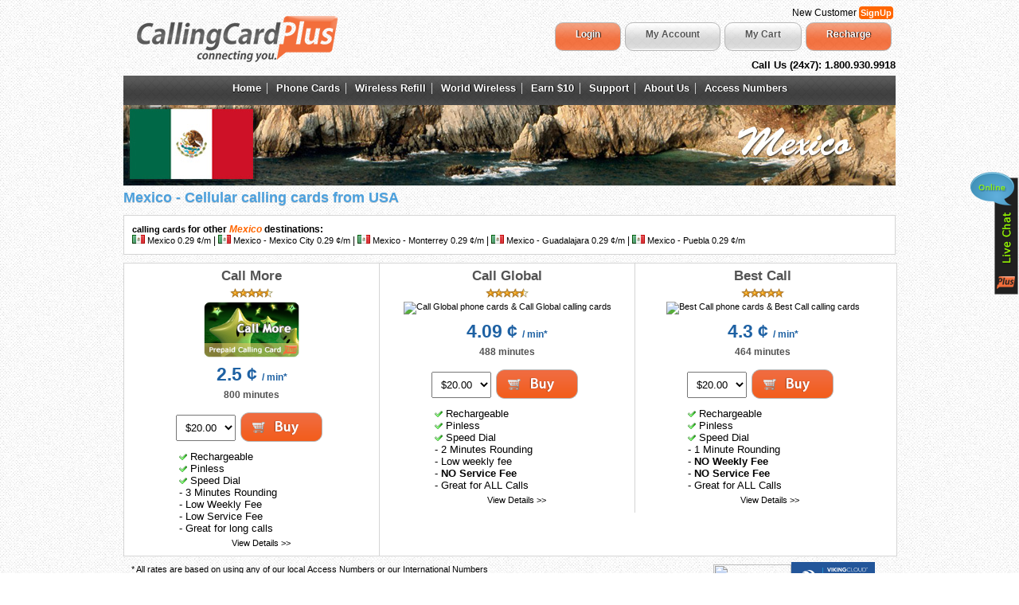

--- FILE ---
content_type: text/html
request_url: https://www.callingcardplus.com/calling-cards/mexico-cellular_470_670.html
body_size: 22523
content:
<!DOCTYPE HTML PUBLIC "-//W3C//DTD HTML 4.01 Transitional//EN"
"http://www.w3.org/TR/html4/loose.dtd">



<html lang="en">
<script type="text/javascript">
function MM_openBrWindow(theURL,winName,features) { //v2.0
  window.open(theURL,winName,features);
}
function SubmitOrder(CardID) {
    var FormObj;
    var selectedFaceValue;
    selectedFaceValue = getElementByIdEx("facevalue_" + CardID).value;
    getElementByIdEx("FValue").value = selectedFaceValue;
    getElementByIdEx("CID").value = CardID;
    getElementByIdEx("Qty").value = 1;
    if (selectedFaceValue<10)
    {
        getElementByIdEx("Qty").value = 2;
    }
    //alert("selectedFaceValue:" + selectedFaceValue + "Qty:" + getElementByIdEx("Qty").value);
    FormObj = GetForm("OrderForm")
    FormObj.submit();
}
function CardAmountChange(CID, Minutes10) {
    var selectedFaceValue;
    selectedFaceValue = getElementByIdEx("facevalue_" + CID).value;
    //alert(CID + " " + Minutes10 + " " + selectedFaceValue);
    var minutes = Minutes10;
    if (selectedFaceValue == "5") {
        minutes = Math.floor(Minutes10 / 2);
    }
    if (selectedFaceValue == "10") {
        minutes = Minutes10;
    }
    if (selectedFaceValue == "20") {
        minutes = Minutes10 * 2;
    }
    if (selectedFaceValue == "40") {
        minutes = Minutes10 * 4;
    }

    //alert(getElementByIdEx("Minutes_" + CID).innerHTML);
    getElementByIdEx("Minutes_" + CID).innerHTML = minutes + " minutes in &#036;" + selectedFaceValue;

}
</script>
<head>
<title>Mexico - Cellular Phone Cards, Mexico - Cellular Calling Cards, Prepaid Cheap Phone Card to Mexico - Cellular</title>
<meta http-equiv="Content-Type" content="text/html; charset=utf-8">
<meta name="keywords" content="Mexico - Cellular phone cards,Mexico - Cellular calling cards,cheap phone card Mexico - Cellular,cheap calling card Mexico - Cellular,prepaid phone card to Mexico - Cellular,prepaid calling card to Mexico - Cellular" />
<meta name="description" content="Mexico - Cellular Phone Cards - Largest premium prepaid phone cards and international calling cards to call Mexico - Cellular. Buy now and receive your phone card Instantly." />
<meta name="robots" content="index,follow" />
<meta name="googlebot" content="index,follow" />
<BASE HREF="https://www.callingcardplus.com/">
<meta name="verify-v1" content="1JJhc2bkIJ2W+zh6ouVtp7nArGXfR1XztRzpqscLhBM=" />
<meta name="verify-v1" content="gYHAd0mbwMy7kLx0fyjsPNFUk70bGo5p3QJIbuBakLk=" />
<meta name="msvalidate.01" content="94A8057645BAB34B15E48E5474966B3E" />
<meta name="y_key" content="04beec10ee1d74a4"/>
<meta name="google-site-verification" content="nWFObskzbrqkEBN6zYoJDZTkfBOKsXS0AqGxVsqvEp8" />
<link rel="stylesheet" href="css/styles.css" type="text/css">
<link href="/img/plus.ico" rel="shortcut icon">
<link rel="stylesheet" type="text/css" href="css/contentslider.css" />
<link href="css/styleNew.css" rel="stylesheet" type="text/css">
<link href="css/design2014.css" rel="stylesheet" type="text/css">


<script src="java/common.js" LANGUAGE="JavaScript"></script>
<script language=JavaScript src="java/flash.js" type="text/javascript"></script>
<script src="java/AC_RunActiveContent.js" type="text/javascript"></script>
<script type="text/javascript" src="java/contentslider.js"></script>
<script type="text/javascript" language="javascript" src="java/toggle.js"></script>
<script type="text/javascript" src="/java/jquery.1.4.2.js" ></script>
<script src="java/search.js" LANGUAGE="JavaScript"></script>
<link href='https://fonts.googleapis.com/css?family=Source+Sans+Pro' rel='stylesheet' type='text/css'>

<!--<script src="java/common.js" LANGUAGE="JavaScript"></script>
<script type="text/javascript" src="java/jquery-ui-1.8.14.custom.min.js"></script>-->

<style>
#feedback {
  width:30px;
  height:153px;
  background: url(img/design2014/feedBack.png) no-repeat;
  position:fixed;
  top:50%;

  right: 0%;
}

#livechat {
  width:61px;
  height:157px;
  background: url(img/design2014/livechat.png) no-repeat;
  position:fixed;
  top:30%;
  z-index:9999999999999;
  right: 0%;
  transition:width 0.2s;
-webkit-transition:width 0.5s; /* Safari */
}
#livechat:hover {width:70px;}
.twitter-share-button { width:52px;}
</style>

<script>
  (function(i,s,o,g,r,a,m){i['GoogleAnalyticsObject']=r;i[r]=i[r]||function(){
  (i[r].q=i[r].q||[]).push(arguments)},i[r].l=1*new Date();a=s.createElement(o),
  m=s.getElementsByTagName(o)[0];a.async=1;a.src=g;m.parentNode.insertBefore(a,m)
  })(window,document,'script','//www.google-analytics.com/analytics.js','ga');

  ga('create', 'UA-219300-1', 'callingcardplus.com');
  ga('require', 'linkid', 'linkid.js');
  ga('send', 'pageview');

</script>
</head>
<body>

<div class="nd2014_bodyContainer">
<script type="text/javascript">
    function MM_openBrWindow(theURL, winName, features) { //v2.0
        window.open(theURL, winName, features);
    }
</script>

<a href="#"><div id="feedback" style="display:none;"></div></a>
<div id="livechat" onClick="MM_openBrWindow('https://chatserver.comm100.com/chatwindow.aspx?planId=299&amp;siteId=174796&amp;pageTitle=Phone%20Cards%2C%20Calling%20Cards%2C%20Prepaid%20Phone%20Card%2C%20Prepaid%20Calling%20Card%20from%20CallingCardPlus&amp;pageUrl=http%3A%2F%2Fwww.callingcardplus.com%2F&amp;r=8','','width=500,height=400')"></div>

<a href="https://www.callingcardplus.com"><div class="nd_left nd_Logo_callinCard"></div></a>
<div class="nd_right" style="">

<div class="nd_clear"></div>

<div class="nd2014_welcomeGuest" style="display:block; text-align:right;">

  <span style="display:inline-block; text-shadow:none; font-size:12px;  padding:3px; border-radius:5px; ">New Customer <span style="display:inline-block; background:#F60; color:#FFF; padding:2px; text-shadow:none; border-radius:4px;"><a href="SignUp.asp">SignUp</a></span> </span>
</div>
  
<div class="nd2014_bt_box" style="float:right; margin-right:0px;">

<a href="LogIn.asp"><div class="nd2014_orange_bt nd_left nd2014BtMargin" style="display:block;">Login</div></a>

<a href="MyAccount.asp"><div class="nd2014_gray_bt nd_left nd2014BtMargin">My Account</div></a>
<a href="Cart.asp"><div class="nd2014_gray_bt nd_left nd2014BtMargin">My Cart</div></a>
<a href="LogIn.asp"><div class="nd2014_orange_bt nd_left nd2014BtMargin" >Recharge</div></a>
</div>
<div class="nd_clear"></div>
<div class="nd2014_callus"><span style="display:inline-block; float:right; margin-right:0px; padding-top:5px; padding-bottom:3px; padding-left:0px;"><b>Call Us (24x7): 1.800.930.9918</b></span>
</div>
</div>


<div class="nd_clear"></div>
<div class="nd2014_navbar">
<ul style="text-align:center;">
<li class="default"><a href="https://www.callingcardplus.com/">Home</a></li>
<li><a href="PhoneCards.asp">Phone Cards</a></li>
<li><a href="WirelessCards.asp">Wireless Refill</a></li>
<li><a href="WorldWireless.asp">World Wireless</a></li>
<li><a href="ReferFriendProm.asp">Earn $10</a></li>
<li><a href="Customer_Service.asp">Support</a></li>
<li><a href="aboutus.asp">About Us</a></li>
<li style="border-right:none;"><a href="LocalAccess.asp"> Access Numbers</a></li>
</ul>
</div>


<div style="text-align:center;"> 
                <img src="img/country_banners/mexico.jpg" alt="Mexico - Cellular phone cards & Mexico - Cellular calling cards from callingcardplus.com">
                
<!-- Start Search Other Cities in Country -->
</div>
<div style="padding-top:5px; padding-bottom:5px; text-shadow:0px 1px 0px #CCC;"><h1>Mexico - Cellular&nbsp;calling cards from USA</h1></div>
           

<div class="nd2014_searchOthers">
  
<div class="nd2014_SearchOthers_Title" style="border:1px solid #d5d5d5; background:#FFF; padding:10px;"><a href="https://www.callingcardplus.com/">calling cards</a>  for other <span style="font-style:italic; color:#F60;">
Mexico
</span> destinations: <span style="font-weight:normal;">
        <img src="img/flags/MX.gif"> <a href='phone-cards/mexico_470_322.html'>Mexico 0.29 &cent;/m</a> |
        <img src="img/flags/MX.gif"> <a href='prepaid-phone-cards/mexico-mexico-city_470_324.html'>Mexico - Mexico City 0.29 &cent;/m</a> |
        <img src="img/flags/MX.gif"> <a href='international-calling-cards/mexico-monterrey_470_325.html'>Mexico - Monterrey 0.29 &cent;/m</a> |
        <img src="img/flags/MX.gif"> <a href='international-calling-cards/mexico-guadalajara_470_323.html'>Mexico - Guadalajara 0.29 &cent;/m</a> |
        <img src="img/flags/MX.gif"> <a href='prepaid-phone-cards/mexico-puebla_470_730.html'>Mexico - Puebla 0.29 &cent;/m</a> </span></div>

<div class="nd2014_SearchOther_Cities">
		
</div>


<!-- End Other Cities in Country -->

<!-- Start Search results -->
<div class="nd2014_searchResultsBox" style="display:none;">

<div class="nd2014_callfrom">

<span class="nd2014_se"> USA</span>
<span><img src="img/flags/US.gif"></span>
<span class="nd2014_callfromLogo"></span>
<span><img src="img/flags/MX.gif"></span>
<span class="nd2014_se">Mexico - Cellular</span>

</div>
<div style="padding-top:10px;">Additional 25 Calling Cards to call <span style="color:#F60;">Mexico - Cellular</span></div>
</div>
<!--<div style="padding-top:5px;padding-bottom:5px;"><strong><span style="font-size:14px; text-shadow:1px 0px 1px #FFF;">Top Selling Calling Cards to call <span style="color:#F60;">Mexico - Cellular</span></span></strong></div>-->
<!-- end Search Results -->
<!-- Start search Result Data -->

<div style="clear:both;"></div>

<div class="allSHPageBox" style="margin-left:0px; margin-bottom:5px!important; border-radius:0px!important;">

<div class="rm_left boxSHPage boxSHPageBorder">
<div class="nd2014_bestCardsName"><span style="color:#535353;font-size:17px; padding-bottom:5px; padding-top:6px;  font-weight:bold;">Call More</span></div>
<div style="padding-bottom:5px;"><img src="Images/Stars/stars45.gif"></div>
<div><a href='phone-card/call-more-calling-card_611.html'><img src="images/cards/callmore.png" alt="Call More phone cards & Call More calling cards" width="120" height="70"></a></div>
<div><span class="nd2014_spanCommon nd2014_spanRate nd2014_common2" style="border-right:0px; height:60px;">

<div class="nd2014_BeestCardRates">2.5 &cent; <span style="font-size:12px;"> / min*</span></div>
<!--<div class="nd2014_bestCardRatesMin"> 
						Local Access*
						</div>-->

	<div class="nd2014_bestCardRatesMin" style="col"><span id="Minutes_611">800 minutes</span>
</div>



</span></div>

<div style="text-align:center; padding-left:65px;">
<div style="float:left;">
<select id="facevalue_611" style="padding:7px; margin-top:4px;" name="facevalue_611" onchange="CardAmountChange(611,400);">

<option value="40">$40.00</option>
<option value="20" selected>$20.00</option>
<option value="10">$10.00</option>
<option value="5">$5.00</option>

</select>
</div>

  <div style="float:left; margin-left:5px;">
  <button onclick="SubmitOrder(611);" class="nd2014_buyCardsBt" style="margin-top:0px;!important"></button>
</div>
<div style="padding-top:5px; width:140px; text-align:left; padding-left:4px; padding-bottom:5px;">
<div><img src="img/trueSign.png" alt="" width="10" height="8"> Rechargeable</div>
<div><img src="img/trueSign.png" alt="" width="10" height="8"> Pinless</div>
<div><img src="img/trueSign.png" alt="" width="10" height="8"> Speed Dial</div>
<div>- 3 Minutes Rounding</div>
<div>- Low Weekly Fee</div>
<div>- Low Service Fee</div>
<div>- Great for long calls</div>
<div style="padding-top:5px; width:140px; text-align:left; padding-left:66px; padding-bottom:5px;"><a href='phone-card/call-more-calling-card_611.html'>View Details >></a></div>
</div>
</div>
<div style="clear:both;"></div>


</div>

<div class="rm_left boxSHPage boxSHPageBorder" style="border-radius:0px!important;">
<div class="nd2014_bestCardsName"><span style="color:#535353; font-size:17px;  padding-bottom:5px; padding-top:6px; font-weight:bold;">Call Global</span></div>
<div style="padding-bottom:5px;"><img src="Images/Stars/stars45.gif"></div>
<div><a href='phone-card/call-global-calling-card_610.html'><img src="images/cards/callglobal.png" alt="Call Global phone cards & Call Global calling cards" width="120" height="70"></a></div>
<div><span class="nd2014_spanCommon nd2014_spanRate nd2014_common2"  style="border-right:0px; height:60px;">

<div class="nd2014_BeestCardRates">4.09 &cent; <span style="font-size:12px;"> / min*</span></div>
<!--<div class="nd2014_bestCardRatesMin"> 
						Local Access*
						</div>-->

<div class="nd2014_bestCardRatesMin"><span id="Minutes_610">488 minutes </span>
</div>

</span></div>

<div style="padding-left:65px; text-align:center;">
<div style="float:left;">
<select id="facevalue_610" style="padding:7px; margin-top:4px;" name="facevalue_610" onchange="CardAmountChange(610,244);">

<option value="40">$40.00</option>
<option value="20" selected>$20.00</option>
<option value="10">$10.00</option>
<option value="5">$5.00</option>

</select>
</div>
<div style="float:left; margin-left:5px;">
<button onclick="SubmitOrder(610);" class="nd2014_buyCardsBt" style="margin-top:0px;!important"></button></div>

<div style="padding-top:5px; width:140px; text-align:left; padding-left:4px; padding-bottom:5px;">
<div><img src="img/trueSign.png" alt="" width="10" height="8"> Rechargeable</div>
<div><img src="img/trueSign.png" alt="" width="10" height="8"> Pinless</div>
<div><img src="img/trueSign.png" alt="" width="10" height="8"> Speed Dial</div>
<div>- 2 Minutes Rounding</div>
<div>- Low weekly fee</div>
<div>- <strong>NO Service Fee</strong></div>
<div>- Great for ALL Calls</div>

<div style="padding-top:5px; width:140px; text-align:left; padding-left:66px; padding-bottom:5px;"><a href='phone-card/call-global-calling-card_610.html'>View Details >></a></div>

</div>

</div>
<div style="clear:both;"></div>
</div>


<div class="rm_left boxSHPage">
<div class="nd2014_bestCardsName"><span style="color:#535353; font-size:17px;  padding-bottom:5px; padding-top:6px;  font-weight:bold;">Best Call</span></div>
<div style="padding-bottom:5px;"><img src="Images/Stars/stars50.gif"></div>
<div><a href='phone-card/best-call-calling-card_609.html'><img src="images/cards/bestcall.png" alt="Best Call phone cards & Best Call calling cards" width="120" height="70"></a></div>
<div><span class="nd2014_spanCommon nd2014_spanRate nd2014_common2"  style="border-right:0px; height:60px;">

<div class="nd2014_BeestCardRates">4.3 &cent; <span style="font-size:12px;"> / min*</span></div>
<!--<div class="nd2014_bestCardRatesMin"> 
						Local Access*
						</div>-->

<div class="nd2014_bestCardRatesMin"><span id="Minutes_609">464 minutes</span></div>
</span></div>

<div style="padding-left:65px; text-align:center;">
<div style="float:left;">
<select id="facevalue_609" style="padding:7px; margin-top:4px;" name="facevalue_609" onchange="CardAmountChange(609,232);">

<option value="40">$40.00</option>
<option value="20" selected>$20.00</option>
<option value="10">$10.00</option>
<option value="5">$5.00</option>

</select>
</div>
<div style="float:left; margin-left:5px;">
<button onclick="SubmitOrder(609);" class="nd2014_buyCardsBt" style="margin-top:0px;!important"></button></div>
</div>
<div style="padding-top:5px; width:140px; text-align:left; padding-left:66px; padding-bottom:5px;">
<div><img src="img/trueSign.png" alt="" width="10" height="8"> Rechargeable</div>
<div><img src="img/trueSign.png" alt="" width="10" height="8"> Pinless</div>
<div><img src="img/trueSign.png" alt="" width="10" height="8"> Speed Dial</div>
<div>- 1 Minute Rounding</div>
<div>- <strong>NO Weekly Fee</strong></div>
<div>- <strong>NO Service Fee</strong></div>
<div>- Great for ALL Calls</div>
<div style="padding-top:5px; width:140px; text-align:left; padding-left:66px; padding-bottom:5px;"><a href='phone-card/best-call-calling-card_609.html'>View Details >></a></div>
</div>
</div>
</div>

<div style="width:550px; text-align:left; float:left; padding-left:10px; padding-bottom:5px;">
<div class="nd2014_SearchOther_Cities">* All rates are based on using any of our local <a href="LocalAccess.asp"><span style="text-decoration:underline;"> Access Numbers</span></a> or our <a href="https://www.callingcardplus.com/international-access-numbers.asp"><span style="text-decoration:underline;">International Numbers</span></a></div>
</div>

<div style="float:right; padding-bottom:5px;"><div style="margin-left:10px; margin-top:5px; margin-right:15px;" id="30801de0-66b2-4027-82d4-51208f5ed8cc"> <script type="text/javascript" src="//privacy-policy.truste.com/privacy-seal/TelePlus,-LLC/asc?rid=30801de0-66b2-4027-82d4-51208f5ed8cc"></script>
<img style="border: none; cursor:pointer;" src="//privacy-policy.truste.com/privacy-seal/TelePlus,-LLC/seal?rid=4e1e9c37-5537-4699-bbcb-52e447092e9c" alt="TRUSTe online privacy certification"
onClick="MM_openBrWindow('//privacy.truste.com/privacy-seal/TelePlus,-LLC/validation?rid=4e1e9c37-5537-4699-bbcb-52e447092e9c','','scrollbars=yes,width=500,height=500')"
 />
</div></div>
<div style="float:right;  margin-top:2px;"><script type="text/javascript" src="https://sealserver.trustwave.com/seal.js?code=bc814111ddea4264832ed1c5506081ce"></script></div>
<div style="float:right;  margin-top:5px;"><img style="border: none; cursor:pointer;" src="images/imagesNew/geoTrust.png" width="98" height="47" onClick="MM_openBrWindow('http://smarticon.geotrust.com/smarticonprofile?Referer=https://www.callingcardplus.com','','scrollbars=yes,width=500,height=500')"></div>

<div style="clear:both;"></div>
<div style="padding-top:5px;padding-bottom:5px;"><strong>Additional 25 Calling Cards to call <span style="color:#F60;">Mexico - Cellular</span></strong></div>
<div class="nd2014_searchresultData" style="width:970px; margin:0px auto;">
<div class="nd2014_searchresultHeader">
<span class="nd2014_spanCommon nd2014_spanName"><strong>Name</strong></span>
<span class="nd2014_spanCommon nd2014_spanRate"><strong>Rate</strong></span>
<span class="nd2014_spanCommon nd2014_spanspanRounding"><strong>Rounding</strong></span>
<span class="nd2014_spanCommon nd2014_spanrechageable"><strong>Rechargeable</strong></span>
<span class="nd2014_spanCommon nd2014_spanPinless"><strong>Pinless</strong></span>
<span class="nd2014_spanCommon nd2014_spanSpeedDial"><strong>Speed Dial</strong></span>
<span class="nd2014_spanCommon nd2014_spanbuy"></span>
</div>
</div>
 
<!-- Search part will be looped -->
<div class="nd2014_earchResultDataRows" style="margin-top:20px;" >
<div class="nd2014_SearchRows">
<span class="nd2014_spanCommon nd2014_spanName nd2014_common2">
<div><img src="Images/Stars/stars45.gif"></div>
<div class="nd2014_cardName"><span>Talk More</span></div>
<div><a href='phone-card/talk-more-calling-card_217.html'><img src="images/cards/TalkMore.png" alt="Talk More phone cards & Talk More calling cards" width="120" height="70"></a></div>
<div class="nd2014_morInfo" style="padding-top:2px;"><a href='phone-card/talk-more-calling-card_217.html'><span style="color:#535353;">More Information</span></a></div>
</span>
<span class="nd2014_spanCommon nd2014_spanRate nd2014_common2">
<div class="nd2014_CardRates">2.59 &cent;</div>
<div class="nd2014_cardRatesMin">
						Local Access*
						</div>
<div class="nd2014_cardRatesMin">386 minutes in &#036; 10</div>
</span>
<span class="nd2014_spanCommon nd2014_spanspanRounding nd2014_common2">
<div class="nd2014_CardRounding">4 Minutes Rounding</div>
</span>
	 
<span class="nd2014_spanCommon nd2014_spanrechageable nd2014_common2"><div class="nd2014_trueicon"></div></span>
 
<span class="nd2014_spanCommon nd2014_spanPinless nd2014_common2"><div class="nd2014_trueicon"></div></span>
 
<span class="nd2014_spanCommon nd2014_spanSpeedDial nd2014_common2"><div class="nd2014_trueicon"></div></span>
	
<span class="nd2014_spanCommon nd2014_spanbuy" style="padding-top:8px;">

<select id="facevalue_217" name="facevalue_217">
<option value="40.00">$40.00</option>
<option value="20.00" selected>$20.00</option>
<option value="10.00">$10.00</option>
<option value="5.00">$5.00</option>
</select>

<button onclick="SubmitOrder(217);" class="nd2014_buyCardsBt"></button>
<div style="margin-top:5px;">
<input type="checkbox" name="SelectCard_217" id="SelectCard_217" value="" onclick="AddToCompare(217)"> <span><a href="JavaScript:CompareCards()" class="blacklinks">Compare</a></span></div></span>

</div></div>

<!-- Search part will be looped -->
<div class="nd2014_earchResultDataRows" style="margin-top:20px;" >
<div class="nd2014_SearchRows">
<span class="nd2014_spanCommon nd2014_spanName nd2014_common2">
<div><img src="Images/Stars/stars45.gif"></div>
<div class="nd2014_cardName"><span>TelePlus Worldwide</span></div>
<div><a href='phone-card/teleplus-worldwide-calling-card_211.html'><img src="images/cards/Worldwide.jpg" alt="TelePlus Worldwide phone cards & TelePlus Worldwide calling cards" width="120" height="70"></a></div>
<div class="nd2014_morInfo" style="padding-top:2px;"><a href='phone-card/teleplus-worldwide-calling-card_211.html'><span style="color:#535353;">More Information</span></a></div>
</span>
<span class="nd2014_spanCommon nd2014_spanRate nd2014_common2">
<div class="nd2014_CardRates">4.1 &cent;</div>
<div class="nd2014_cardRatesMin">
						Local Access*
						</div>
<div class="nd2014_cardRatesMin">243 minutes in &#036; 10</div>
</span>
<span class="nd2014_spanCommon nd2014_spanspanRounding nd2014_common2">
<div class="nd2014_CardRounding">2 Minutes Rounding</div>
</span>
	 
<span class="nd2014_spanCommon nd2014_spanrechageable nd2014_common2"><div class="nd2014_trueicon"></div></span>
 
<span class="nd2014_spanCommon nd2014_spanPinless nd2014_common2"><div class="nd2014_trueicon"></div></span>
 
<span class="nd2014_spanCommon nd2014_spanSpeedDial nd2014_common2"><div class="nd2014_trueicon"></div></span>
	
<span class="nd2014_spanCommon nd2014_spanbuy" style="padding-top:8px;">

<select id="facevalue_211" name="facevalue_211">
<option value="40.00">$40.00</option>
<option value="20.00" selected>$20.00</option>
<option value="10.00">$10.00</option>
<option value="5.00">$5.00</option>
</select>

<button onclick="SubmitOrder(211);" class="nd2014_buyCardsBt"></button>
<div style="margin-top:5px;">
<input type="checkbox" name="SelectCard_211" id="SelectCard_211" value="" onclick="AddToCompare(211)"> <span><a href="JavaScript:CompareCards()" class="blacklinks">Compare</a></span></div></span>

</div></div>

<!-- Search part will be looped -->
<div class="nd2014_earchResultDataRows" style="margin-top:20px;" >
<div class="nd2014_SearchRows">
<span class="nd2014_spanCommon nd2014_spanName nd2014_common2">
<div><img src="Images/Stars/stars50.gif"></div>
<div class="nd2014_cardName"><span>Brilliant</span></div>
<div><a href='phone-card/brilliant-calling-card_213.html'><img src="images/cards/brilliant.png" alt="Brilliant phone cards & Brilliant calling cards" width="120" height="70"></a></div>
<div class="nd2014_morInfo" style="padding-top:2px;"><a href='phone-card/brilliant-calling-card_213.html'><span style="color:#535353;">More Information</span></a></div>
</span>
<span class="nd2014_spanCommon nd2014_spanRate nd2014_common2">
<div class="nd2014_CardRates">4.46 &cent;</div>
<div class="nd2014_cardRatesMin">
						Local Access*
						</div>
<div class="nd2014_cardRatesMin">224 minutes in &#036; 10</div>
</span>
<span class="nd2014_spanCommon nd2014_spanspanRounding nd2014_common2">
<div class="nd2014_CardRounding">1 Minute Rounding</div>
</span>
	 
<span class="nd2014_spanCommon nd2014_spanrechageable nd2014_common2"><div class="nd2014_trueicon"></div></span>
 
<span class="nd2014_spanCommon nd2014_spanPinless nd2014_common2"><div class="nd2014_trueicon"></div></span>
 
<span class="nd2014_spanCommon nd2014_spanSpeedDial nd2014_common2"><div class="nd2014_trueicon"></div></span>
	
<span class="nd2014_spanCommon nd2014_spanbuy" style="padding-top:8px;">

<select id="facevalue_213" name="facevalue_213">
<option value="40.00">$40.00</option>
<option value="20.00" selected>$20.00</option>
<option value="10.00">$10.00</option>
<option value="5.00">$5.00</option>
</select>

<button onclick="SubmitOrder(213);" class="nd2014_buyCardsBt"></button>
<div style="margin-top:5px;">
<input type="checkbox" name="SelectCard_213" id="SelectCard_213" value="" onclick="AddToCompare(213)"> <span><a href="JavaScript:CompareCards()" class="blacklinks">Compare</a></span></div></span>

</div></div>

<!-- Search part will be looped -->
<div class="nd2014_earchResultDataRows" style="margin-top:20px;" >
<div class="nd2014_SearchRows">
<span class="nd2014_spanCommon nd2014_spanName nd2014_common2">
<div><img src="Images/Stars/stars50.gif"></div>
<div class="nd2014_cardName"><span>Cuba Plus</span></div>
<div><a href='phone-card/cuba-plus-calling-card_214.html'><img src="images/cards/CubaPlus.png" alt="Cuba Plus phone cards & Cuba Plus calling cards" width="120" height="70"></a></div>
<div class="nd2014_morInfo" style="padding-top:2px;"><a href='phone-card/cuba-plus-calling-card_214.html'><span style="color:#535353;">More Information</span></a></div>
</span>
<span class="nd2014_spanCommon nd2014_spanRate nd2014_common2">
<div class="nd2014_CardRates">4.87 &cent;</div>
<div class="nd2014_cardRatesMin">
						Local Access*
						</div>
<div class="nd2014_cardRatesMin">205 minutes in &#036; 10</div>
</span>
<span class="nd2014_spanCommon nd2014_spanspanRounding nd2014_common2">
<div class="nd2014_CardRounding">1 Minute Rounding</div>
</span>
	 
<span class="nd2014_spanCommon nd2014_spanrechageable nd2014_common2"><div class="nd2014_trueicon"></div></span>
 
<span class="nd2014_spanCommon nd2014_spanPinless nd2014_common2"><div class="nd2014_trueicon"></div></span>
 
<span class="nd2014_spanCommon nd2014_spanSpeedDial nd2014_common2"><div class="nd2014_trueicon"></div></span>
	
<span class="nd2014_spanCommon nd2014_spanbuy" style="padding-top:8px;">

<select id="facevalue_214" name="facevalue_214">
<option value="40.00">$40.00</option>
<option value="20.00" selected>$20.00</option>
<option value="10.00">$10.00</option>
<option value="5.00">$5.00</option>
</select>

<button onclick="SubmitOrder(214);" class="nd2014_buyCardsBt"></button>
<div style="margin-top:5px;">
<input type="checkbox" name="SelectCard_214" id="SelectCard_214" value="" onclick="AddToCompare(214)"> <span><a href="JavaScript:CompareCards()" class="blacklinks">Compare</a></span></div></span>

</div></div>

<!-- Search part will be looped -->
<div class="nd2014_earchResultDataRows" style="margin-top:20px;" >
<div class="nd2014_SearchRows">
<span class="nd2014_spanCommon nd2014_spanName nd2014_common2">
<div><img src="Images/Stars/stars50.gif"></div>
<div class="nd2014_cardName"><span>India Plus</span></div>
<div><a href='phone-card/india-plus-calling-card_215.html'><img src="images/cards/IndiaPlus.png" alt="India Plus phone cards & India Plus calling cards" width="120" height="70"></a></div>
<div class="nd2014_morInfo" style="padding-top:2px;"><a href='phone-card/india-plus-calling-card_215.html'><span style="color:#535353;">More Information</span></a></div>
</span>
<span class="nd2014_spanCommon nd2014_spanRate nd2014_common2">
<div class="nd2014_CardRates">4.87 &cent;</div>
<div class="nd2014_cardRatesMin">
						Local Access*
						</div>
<div class="nd2014_cardRatesMin">205 minutes in &#036; 10</div>
</span>
<span class="nd2014_spanCommon nd2014_spanspanRounding nd2014_common2">
<div class="nd2014_CardRounding">1 Minute Rounding</div>
</span>
	 
<span class="nd2014_spanCommon nd2014_spanrechageable nd2014_common2"><div class="nd2014_trueicon"></div></span>
 
<span class="nd2014_spanCommon nd2014_spanPinless nd2014_common2"><div class="nd2014_trueicon"></div></span>
 
<span class="nd2014_spanCommon nd2014_spanSpeedDial nd2014_common2"><div class="nd2014_trueicon"></div></span>
	
<span class="nd2014_spanCommon nd2014_spanbuy" style="padding-top:8px;">

<select id="facevalue_215" name="facevalue_215">
<option value="40.00">$40.00</option>
<option value="20.00" selected>$20.00</option>
<option value="10.00">$10.00</option>
<option value="5.00">$5.00</option>
</select>

<button onclick="SubmitOrder(215);" class="nd2014_buyCardsBt"></button>
<div style="margin-top:5px;">
<input type="checkbox" name="SelectCard_215" id="SelectCard_215" value="" onclick="AddToCompare(215)"> <span><a href="JavaScript:CompareCards()" class="blacklinks">Compare</a></span></div></span>

</div></div>

<!-- Search part will be looped -->
<div class="nd2014_earchResultDataRows" style="margin-top:20px;" >
<div class="nd2014_SearchRows">
<span class="nd2014_spanCommon nd2014_spanName nd2014_common2">
<div><img src="Images/Stars/stars50.gif"></div>
<div class="nd2014_cardName"><span>Nigeria Plus</span></div>
<div><a href='phone-card/nigeria-plus-calling-card_216.html'><img src="images/cards/NigeriaPlus.png" alt="Nigeria Plus phone cards & Nigeria Plus calling cards" width="120" height="70"></a></div>
<div class="nd2014_morInfo" style="padding-top:2px;"><a href='phone-card/nigeria-plus-calling-card_216.html'><span style="color:#535353;">More Information</span></a></div>
</span>
<span class="nd2014_spanCommon nd2014_spanRate nd2014_common2">
<div class="nd2014_CardRates">4.87 &cent;</div>
<div class="nd2014_cardRatesMin">
						Local Access*
						</div>
<div class="nd2014_cardRatesMin">205 minutes in &#036; 10</div>
</span>
<span class="nd2014_spanCommon nd2014_spanspanRounding nd2014_common2">
<div class="nd2014_CardRounding">1 Minute Rounding</div>
</span>
	 
<span class="nd2014_spanCommon nd2014_spanrechageable nd2014_common2"><div class="nd2014_trueicon"></div></span>
 
<span class="nd2014_spanCommon nd2014_spanPinless nd2014_common2"><div class="nd2014_trueicon"></div></span>
 
<span class="nd2014_spanCommon nd2014_spanSpeedDial nd2014_common2"><div class="nd2014_trueicon"></div></span>
	
<span class="nd2014_spanCommon nd2014_spanbuy" style="padding-top:8px;">

<select id="facevalue_216" name="facevalue_216">
<option value="40.00">$40.00</option>
<option value="20.00" selected>$20.00</option>
<option value="10.00">$10.00</option>
<option value="5.00">$5.00</option>
</select>

<button onclick="SubmitOrder(216);" class="nd2014_buyCardsBt"></button>
<div style="margin-top:5px;">
<input type="checkbox" name="SelectCard_216" id="SelectCard_216" value="" onclick="AddToCompare(216)"> <span><a href="JavaScript:CompareCards()" class="blacklinks">Compare</a></span></div></span>

</div></div>

<!-- Search part will be looped -->
<div class="nd2014_earchResultDataRows" style="margin-top:20px;" >
<div class="nd2014_SearchRows">
<span class="nd2014_spanCommon nd2014_spanName nd2014_common2">
<div><img src="Images/Stars/stars45.gif"></div>
<div class="nd2014_cardName"><span>True Value</span></div>
<div><a href='phone-card/true-value-calling-card_212.html'><img src="images/cards/TrueValue.jpg" alt="True Value phone cards & True Value calling cards" width="120" height="70"></a></div>
<div class="nd2014_morInfo" style="padding-top:2px;"><a href='phone-card/true-value-calling-card_212.html'><span style="color:#535353;">More Information</span></a></div>
</span>
<span class="nd2014_spanCommon nd2014_spanRate nd2014_common2">
<div class="nd2014_CardRates">7.75 &cent;</div>
<div class="nd2014_cardRatesMin">
						Local Access*
						</div>
<div class="nd2014_cardRatesMin">128 minutes in &#036; 10</div>
</span>
<span class="nd2014_spanCommon nd2014_spanspanRounding nd2014_common2">
<div class="nd2014_CardRounding">3 Minutes Rounding</div>
</span>
	 
<span class="nd2014_spanCommon nd2014_spanrechageable nd2014_common2"><div class="nd2014_trueicon"></div></span>
 
<span class="nd2014_spanCommon nd2014_spanPinless nd2014_common2"><div class="nd2014_trueicon"></div></span>
 
<span class="nd2014_spanCommon nd2014_spanSpeedDial nd2014_common2"><div class="nd2014_trueicon"></div></span>
	
<span class="nd2014_spanCommon nd2014_spanbuy" style="padding-top:8px;">

<select id="facevalue_212" name="facevalue_212">
<option value="40.00">$40.00</option>
<option value="20.00" selected>$20.00</option>
<option value="10.00">$10.00</option>
<option value="5.00">$5.00</option>
</select>

<button onclick="SubmitOrder(212);" class="nd2014_buyCardsBt"></button>
<div style="margin-top:5px;">
<input type="checkbox" name="SelectCard_212" id="SelectCard_212" value="" onclick="AddToCompare(212)"> <span><a href="JavaScript:CompareCards()" class="blacklinks">Compare</a></span></div></span>

</div></div>

<!-- Search part will be looped -->
<div class="nd2014_earchResultDataRows" style="margin-top:20px;" >
<div class="nd2014_SearchRows">
<span class="nd2014_spanCommon nd2014_spanName nd2014_common2">
<div><img src="Images/Stars/stars40.gif"></div>
<div class="nd2014_cardName"><span>Primero</span></div>
<div><a href='phone-card/primero-calling-card_134.html'><img src="images/cards/Primero.jpg" alt="Primero phone cards & Primero calling cards" width="120" height="70"></a></div>
<div class="nd2014_morInfo" style="padding-top:2px;"><a href='phone-card/primero-calling-card_134.html'><span style="color:#535353;">More Information</span></a></div>
</span>
<span class="nd2014_spanCommon nd2014_spanRate nd2014_common2">
<div class="nd2014_CardRates">7.78 &cent;</div>
<div class="nd2014_cardRatesMin">
						Local Access*
						</div>
<div class="nd2014_cardRatesMin">128 minutes in &#036; 10</div>
</span>
<span class="nd2014_spanCommon nd2014_spanspanRounding nd2014_common2">
<div class="nd2014_CardRounding">3 Minutes Rounding</div>
</span>
	 
<span class="nd2014_spanCommon nd2014_spanrechageable nd2014_common2"><div class="nd2014_trueicon"></div></span>
 
<span class="nd2014_spanCommon nd2014_spanPinless nd2014_common2"><div class="nd2014_trueicon"></div></span>
 
<span class="nd2014_spanCommon nd2014_spanSpeedDial nd2014_common2"><div class="nd2014_trueicon"></div></span>
	
<span class="nd2014_spanCommon nd2014_spanbuy" style="padding-top:8px;">

<select id="facevalue_134" name="facevalue_134">
<option value="40.00">$40.00</option>
<option value="20.00" selected>$20.00</option>
<option value="10.00">$10.00</option>
<option value="5.00">$5.00</option>
</select>

<button onclick="SubmitOrder(134);" class="nd2014_buyCardsBt"></button>
<div style="margin-top:5px;">
<input type="checkbox" name="SelectCard_134" id="SelectCard_134" value="" onclick="AddToCompare(134)"> <span><a href="JavaScript:CompareCards()" class="blacklinks">Compare</a></span></div></span>

</div></div>

<!-- Search part will be looped -->
<div class="nd2014_earchResultDataRows" style="margin-top:20px;" >
<div class="nd2014_SearchRows">
<span class="nd2014_spanCommon nd2014_spanName nd2014_common2">
<div><img src="Images/Stars/stars45.gif"></div>
<div class="nd2014_cardName"><span>Super Star</span></div>
<div><a href='phone-card/super-star-calling-card_190.html'><img src="images/cards/SuperStar.png" alt="Super Star phone cards & Super Star calling cards" width="120" height="70"></a></div>
<div class="nd2014_morInfo" style="padding-top:2px;"><a href='phone-card/super-star-calling-card_190.html'><span style="color:#535353;">More Information</span></a></div>
</span>
<span class="nd2014_spanCommon nd2014_spanRate nd2014_common2">
<div class="nd2014_CardRates">8.6 &cent;</div>
<div class="nd2014_cardRatesMin">
						Local Access*
						</div>
<div class="nd2014_cardRatesMin">116 minutes in &#036; 10</div>
</span>
<span class="nd2014_spanCommon nd2014_spanspanRounding nd2014_common2">
<div class="nd2014_CardRounding">3 Minutes Rounding</div>
</span>
	 
<span class="nd2014_spanCommon nd2014_spanrechageable nd2014_common2"><div class="nd2014_trueicon"></div></span>
 
<span class="nd2014_spanCommon nd2014_spanPinless nd2014_common2"><div class="nd2014_trueicon"></div></span>
 
<span class="nd2014_spanCommon nd2014_spanSpeedDial nd2014_common2"><div class="nd2014_trueicon"></div></span>
	
<span class="nd2014_spanCommon nd2014_spanbuy" style="padding-top:8px;">

<select id="facevalue_190" name="facevalue_190">
<option value="40.00">$40.00</option>
<option value="20.00" selected>$20.00</option>
<option value="10.00">$10.00</option>
<option value="5.00">$5.00</option>
</select>

<button onclick="SubmitOrder(190);" class="nd2014_buyCardsBt"></button>
<div style="margin-top:5px;">
<input type="checkbox" name="SelectCard_190" id="SelectCard_190" value="" onclick="AddToCompare(190)"> <span><a href="JavaScript:CompareCards()" class="blacklinks">Compare</a></span></div></span>

</div></div>

<!-- Search part will be looped -->
<div class="nd2014_earchResultDataRows" style="margin-top:20px;" >
<div class="nd2014_SearchRows">
<span class="nd2014_spanCommon nd2014_spanName nd2014_common2">
<div><img src="Images/Stars/stars40.gif"></div>
<div class="nd2014_cardName"><span>Tico</span></div>
<div><a href='phone-card/tico-calling-card_133.html'><img src="images/cards/Tico.gif" alt="Tico phone cards & Tico calling cards" width="120" height="70"></a></div>
<div class="nd2014_morInfo" style="padding-top:2px;"><a href='phone-card/tico-calling-card_133.html'><span style="color:#535353;">More Information</span></a></div>
</span>
<span class="nd2014_spanCommon nd2014_spanRate nd2014_common2">
<div class="nd2014_CardRates">9.6 &cent;</div>
<div class="nd2014_cardRatesMin">
						Local Access*
						</div>
<div class="nd2014_cardRatesMin">104 minutes in &#036; 10</div>
</span>
<span class="nd2014_spanCommon nd2014_spanspanRounding nd2014_common2">
<div class="nd2014_CardRounding">3 Minutes Rounding</div>
</span>
	 
<span class="nd2014_spanCommon nd2014_spanrechageable nd2014_common2"><div class="nd2014_trueicon"></div></span>
 
<span class="nd2014_spanCommon nd2014_spanPinless nd2014_common2"><div class="nd2014_trueicon"></div></span>
 
<span class="nd2014_spanCommon nd2014_spanSpeedDial nd2014_common2"><div class="nd2014_trueicon"></div></span>
	
<span class="nd2014_spanCommon nd2014_spanbuy" style="padding-top:8px;">

<select id="facevalue_133" name="facevalue_133">
<option value="40.00">$40.00</option>
<option value="20.00" selected>$20.00</option>
<option value="10.00">$10.00</option>
<option value="5.00">$5.00</option>
</select>

<button onclick="SubmitOrder(133);" class="nd2014_buyCardsBt"></button>
<div style="margin-top:5px;">
<input type="checkbox" name="SelectCard_133" id="SelectCard_133" value="" onclick="AddToCompare(133)"> <span><a href="JavaScript:CompareCards()" class="blacklinks">Compare</a></span></div></span>

</div></div>

<!-- Search part will be looped -->
<div class="nd2014_earchResultDataRows" style="margin-top:20px;" >
<div class="nd2014_SearchRows">
<span class="nd2014_spanCommon nd2014_spanName nd2014_common2">
<div><img src="Images/Stars/stars45.gif"></div>
<div class="nd2014_cardName"><span>World Plus</span></div>
<div><a href='phone-card/world-plus-calling-card_207.html'><img src="images/cards/WorldPlus.gif" alt="World Plus phone cards & World Plus calling cards" width="120" height="70"></a></div>
<div class="nd2014_morInfo" style="padding-top:2px;"><a href='phone-card/world-plus-calling-card_207.html'><span style="color:#535353;">More Information</span></a></div>
</span>
<span class="nd2014_spanCommon nd2014_spanRate nd2014_common2">
<div class="nd2014_CardRates">11.7 &cent;</div>
<div class="nd2014_cardRatesMin">
						Local Access*
						</div>
<div class="nd2014_cardRatesMin">85 minutes in &#036; 10</div>
</span>
<span class="nd2014_spanCommon nd2014_spanspanRounding nd2014_common2">
<div class="nd2014_CardRounding">2 Minutes Rounding</div>
</span>
	 
<span class="nd2014_spanCommon nd2014_spanrechageable nd2014_common2"><div class="nd2014_trueicon"></div></span>
 
<span class="nd2014_spanCommon nd2014_spanPinless nd2014_common2"><div class="nd2014_trueicon"></div></span>
 
<span class="nd2014_spanCommon nd2014_spanSpeedDial nd2014_common2"><div class="nd2014_trueicon"></div></span>
	
<span class="nd2014_spanCommon nd2014_spanbuy" style="padding-top:8px;">

<select id="facevalue_207" name="facevalue_207">
<option value="40.00">$40.00</option>
<option value="20.00" selected>$20.00</option>
<option value="10.00">$10.00</option>
<option value="5.00">$5.00</option>
</select>

<button onclick="SubmitOrder(207);" class="nd2014_buyCardsBt"></button>
<div style="margin-top:5px;">
<input type="checkbox" name="SelectCard_207" id="SelectCard_207" value="" onclick="AddToCompare(207)"> <span><a href="JavaScript:CompareCards()" class="blacklinks">Compare</a></span></div></span>

</div></div>

<!-- Search part will be looped -->
<div class="nd2014_earchResultDataRows" style="margin-top:20px;" >
<div class="nd2014_SearchRows">
<span class="nd2014_spanCommon nd2014_spanName nd2014_common2">
<div><img src="Images/Stars/stars50.gif"></div>
<div class="nd2014_cardName"><span>Clean and Clear</span></div>
<div><a href='phone-card/clean-and-clear-calling-card_210.html'><img src="images/cards/CleanClear.png" alt="Clean and Clear phone cards & Clean and Clear calling cards" width="120" height="70"></a></div>
<div class="nd2014_morInfo" style="padding-top:2px;"><a href='phone-card/clean-and-clear-calling-card_210.html'><span style="color:#535353;">More Information</span></a></div>
</span>
<span class="nd2014_spanCommon nd2014_spanRate nd2014_common2">
<div class="nd2014_CardRates">12.3 &cent;</div>
<div class="nd2014_cardRatesMin">
						Local Access*
						</div>
<div class="nd2014_cardRatesMin">81 minutes in &#036; 10</div>
</span>
<span class="nd2014_spanCommon nd2014_spanspanRounding nd2014_common2">
<div class="nd2014_CardRounding">1 Minute Rounding</div>
</span>
	 
<span class="nd2014_spanCommon nd2014_spanrechageable nd2014_common2"><div class="nd2014_trueicon"></div></span>
 
<span class="nd2014_spanCommon nd2014_spanPinless nd2014_common2"><div class="nd2014_trueicon"></div></span>
 
<span class="nd2014_spanCommon nd2014_spanSpeedDial nd2014_common2"><div class="nd2014_trueicon"></div></span>
	
<span class="nd2014_spanCommon nd2014_spanbuy" style="padding-top:8px;">

<select id="facevalue_210" name="facevalue_210">
<option value="40.00">$40.00</option>
<option value="20.00" selected>$20.00</option>
<option value="10.00">$10.00</option>
<option value="5.00">$5.00</option>
</select>

<button onclick="SubmitOrder(210);" class="nd2014_buyCardsBt"></button>
<div style="margin-top:5px;">
<input type="checkbox" name="SelectCard_210" id="SelectCard_210" value="" onclick="AddToCompare(210)"> <span><a href="JavaScript:CompareCards()" class="blacklinks">Compare</a></span></div></span>

</div></div>

<!-- Search part will be looped -->
<div class="nd2014_earchResultDataRows" style="margin-top:20px;" >
<div class="nd2014_SearchRows">
<span class="nd2014_spanCommon nd2014_spanName nd2014_common2">
<div><img src="Images/Stars/stars40.gif"></div>
<div class="nd2014_cardName"><span>24-7</span></div>
<div><a href='phone-card/24-7-calling-card_110.html'><img src="images/cards/247.jpg" alt="24-7 phone cards & 24-7 calling cards" width="120" height="70"></a></div>
<div class="nd2014_morInfo" style="padding-top:2px;"><a href='phone-card/24-7-calling-card_110.html'><span style="color:#535353;">More Information</span></a></div>
</span>
<span class="nd2014_spanCommon nd2014_spanRate nd2014_common2">
<div class="nd2014_CardRates">16.1 &cent;</div>
<div class="nd2014_cardRatesMin">
						Local Access*
						</div>
<div class="nd2014_cardRatesMin">62 minutes in &#036; 10</div>
</span>
<span class="nd2014_spanCommon nd2014_spanspanRounding nd2014_common2">
<div class="nd2014_CardRounding">3 Minutes Rounding</div>
</span>
	 
<span class="nd2014_spanCommon nd2014_spanrechageable nd2014_common2"><div class="nd2014_trueicon"></div></span>
 
<span class="nd2014_spanCommon nd2014_spanPinless nd2014_common2"><div class="nd2014_trueicon"></div></span>
 
<span class="nd2014_spanCommon nd2014_spanSpeedDial nd2014_common2"><div class="nd2014_trueicon"></div></span>
	
<span class="nd2014_spanCommon nd2014_spanbuy" style="padding-top:8px;">

<select id="facevalue_110" name="facevalue_110">
<option value="6.00">$6.00</option>
</select>

<button onclick="SubmitOrder(110);" class="nd2014_buyCardsBt"></button>
<div style="margin-top:5px;">
<input type="checkbox" name="SelectCard_110" id="SelectCard_110" value="" onclick="AddToCompare(110)"> <span><a href="JavaScript:CompareCards()" class="blacklinks">Compare</a></span></div></span>

</div></div>

<!-- Search part will be looped -->
<div class="nd2014_earchResultDataRows" style="margin-top:20px;" >
<div class="nd2014_SearchRows">
<span class="nd2014_spanCommon nd2014_spanName nd2014_common2">
<div><img src="Images/Stars/stars50.gif"></div>
<div class="nd2014_cardName"><span>TelePlus Diamond</span></div>
<div><a href='phone-card/teleplus-diamond-calling-card_151.html'><img src="images/cards/TelePlusDiamond.gif" alt="TelePlus Diamond phone cards & TelePlus Diamond calling cards" width="120" height="70"></a></div>
<div class="nd2014_morInfo" style="padding-top:2px;"><a href='phone-card/teleplus-diamond-calling-card_151.html'><span style="color:#535353;">More Information</span></a></div>
</span>
<span class="nd2014_spanCommon nd2014_spanRate nd2014_common2">
<div class="nd2014_CardRates">16.8 &cent;</div>
<div class="nd2014_cardRatesMin">
						Toll Free Access
	  </div>
<div class="nd2014_cardRatesMin">59 minutes in &#036; 10</div>
</span>
<span class="nd2014_spanCommon nd2014_spanspanRounding nd2014_common2">
<div class="nd2014_CardRounding">1 Minute Rounding</div>
</span>
	 
<span class="nd2014_spanCommon nd2014_spanrechageable nd2014_common2"><div class="nd2014_trueicon"></div></span>
 
<span class="nd2014_spanCommon nd2014_spanPinless nd2014_common2"><div class="nd2014_trueicon"></div></span>
 
<span class="nd2014_spanCommon nd2014_spanSpeedDial nd2014_common2"><div class="nd2014_trueicon"></div></span>
	
<span class="nd2014_spanCommon nd2014_spanbuy" style="padding-top:8px;">

<select id="facevalue_151" name="facevalue_151">
<option value="40.00">$40.00</option>
<option value="20.00" selected>$20.00</option>
<option value="10.00">$10.00</option>
<option value="5.00">$5.00</option>
</select>

<button onclick="SubmitOrder(151);" class="nd2014_buyCardsBt"></button>
<div style="margin-top:5px;">
<input type="checkbox" name="SelectCard_151" id="SelectCard_151" value="" onclick="AddToCompare(151)"> <span><a href="JavaScript:CompareCards()" class="blacklinks">Compare</a></span></div></span>

</div></div>

<!-- Search part will be looped -->
<div class="nd2014_earchResultDataRows" style="margin-top:20px;" >
<div class="nd2014_SearchRows">
<span class="nd2014_spanCommon nd2014_spanName nd2014_common2">
<div><img src="Images/Stars/stars45.gif"></div>
<div class="nd2014_cardName"><span>Wonders</span></div>
<div><a href='phone-card/wonders-calling-card_152.html'><img src="images/cards/Wonders.png" alt="Wonders phone cards & Wonders calling cards" width="120" height="70"></a></div>
<div class="nd2014_morInfo" style="padding-top:2px;"><a href='phone-card/wonders-calling-card_152.html'><span style="color:#535353;">More Information</span></a></div>
</span>
<span class="nd2014_spanCommon nd2014_spanRate nd2014_common2">
<div class="nd2014_CardRates">16.9 &cent;</div>
<div class="nd2014_cardRatesMin">
						Local Access*
						</div>
<div class="nd2014_cardRatesMin">59 minutes in &#036; 10</div>
</span>
<span class="nd2014_spanCommon nd2014_spanspanRounding nd2014_common2">
<div class="nd2014_CardRounding">3 Minutes Rounding</div>
</span>
	 
<span class="nd2014_spanCommon nd2014_spanrechageable nd2014_common2"><div class="nd2014_trueicon"></div></span>
 
<span class="nd2014_spanCommon nd2014_spanPinless nd2014_common2"><div class="nd2014_trueicon"></div></span>
 
<span class="nd2014_spanCommon nd2014_spanSpeedDial nd2014_common2"><div class="nd2014_trueicon"></div></span>
	
<span class="nd2014_spanCommon nd2014_spanbuy" style="padding-top:8px;">

<select id="facevalue_152" name="facevalue_152">
<option value="40.00">$40.00</option>
<option value="20.00" selected>$20.00</option>
<option value="10.00">$10.00</option>
<option value="5.00">$5.00</option>
</select>

<button onclick="SubmitOrder(152);" class="nd2014_buyCardsBt"></button>
<div style="margin-top:5px;">
<input type="checkbox" name="SelectCard_152" id="SelectCard_152" value="" onclick="AddToCompare(152)"> <span><a href="JavaScript:CompareCards()" class="blacklinks">Compare</a></span></div></span>

</div></div>

<!-- Search part will be looped -->
<div class="nd2014_earchResultDataRows" style="margin-top:20px;" >
<div class="nd2014_SearchRows">
<span class="nd2014_spanCommon nd2014_spanName nd2014_common2">
<div><img src="Images/Stars/stars45.gif"></div>
<div class="nd2014_cardName"><span>African Treasure</span></div>
<div><a href='phone-card/african-treasure-calling-card_189.html'><img src="images/cards/AfricanTreasure.png" alt="African Treasure phone cards & African Treasure calling cards" width="120" height="70"></a></div>
<div class="nd2014_morInfo" style="padding-top:2px;"><a href='phone-card/african-treasure-calling-card_189.html'><span style="color:#535353;">More Information</span></a></div>
</span>
<span class="nd2014_spanCommon nd2014_spanRate nd2014_common2">
<div class="nd2014_CardRates">16.9 &cent;</div>
<div class="nd2014_cardRatesMin">
						Local Access*
						</div>
<div class="nd2014_cardRatesMin">59 minutes in &#036; 10</div>
</span>
<span class="nd2014_spanCommon nd2014_spanspanRounding nd2014_common2">
<div class="nd2014_CardRounding">3 Minutes Rounding</div>
</span>
	 
<span class="nd2014_spanCommon nd2014_spanrechageable nd2014_common2"><div class="nd2014_trueicon"></div></span>
 
<span class="nd2014_spanCommon nd2014_spanPinless nd2014_common2"><div class="nd2014_trueicon"></div></span>
 
<span class="nd2014_spanCommon nd2014_spanSpeedDial nd2014_common2"><div class="nd2014_trueicon"></div></span>
	
<span class="nd2014_spanCommon nd2014_spanbuy" style="padding-top:8px;">

<select id="facevalue_189" name="facevalue_189">
<option value="40.00">$40.00</option>
<option value="20.00" selected>$20.00</option>
<option value="10.00">$10.00</option>
<option value="5.00">$5.00</option>
</select>

<button onclick="SubmitOrder(189);" class="nd2014_buyCardsBt"></button>
<div style="margin-top:5px;">
<input type="checkbox" name="SelectCard_189" id="SelectCard_189" value="" onclick="AddToCompare(189)"> <span><a href="JavaScript:CompareCards()" class="blacklinks">Compare</a></span></div></span>

</div></div>

<!-- Search part will be looped -->
<div class="nd2014_earchResultDataRows" style="margin-top:20px;" >
<div class="nd2014_SearchRows">
<span class="nd2014_spanCommon nd2014_spanName nd2014_common2">
<div><img src="Images/Stars/stars40.gif"></div>
<div class="nd2014_cardName"><span>COOL</span></div>
<div><a href='phone-card/cool-calling-card_176.html'><img src="images/cards/Cool.png" alt="COOL phone cards & COOL calling cards" width="120" height="70"></a></div>
<div class="nd2014_morInfo" style="padding-top:2px;"><a href='phone-card/cool-calling-card_176.html'><span style="color:#535353;">More Information</span></a></div>
</span>
<span class="nd2014_spanCommon nd2014_spanRate nd2014_common2">
<div class="nd2014_CardRates">16.9 &cent;</div>
<div class="nd2014_cardRatesMin">
						Local Access*
						</div>
<div class="nd2014_cardRatesMin">59 minutes in &#036; 10</div>
</span>
<span class="nd2014_spanCommon nd2014_spanspanRounding nd2014_common2">
<div class="nd2014_CardRounding">3 Minutes Rounding</div>
</span>
	 
<span class="nd2014_spanCommon nd2014_spanrechageable nd2014_common2"><div class="nd2014_trueicon"></div></span>
 
<span class="nd2014_spanCommon nd2014_spanPinless nd2014_common2"><div class="nd2014_trueicon"></div></span>
 
<span class="nd2014_spanCommon nd2014_spanSpeedDial nd2014_common2"><div class="nd2014_trueicon"></div></span>
	
<span class="nd2014_spanCommon nd2014_spanbuy" style="padding-top:8px;">

<select id="facevalue_176" name="facevalue_176">
<option value="40.00">$40.00</option>
<option value="20.00" selected>$20.00</option>
<option value="10.00">$10.00</option>
<option value="5.00">$5.00</option>
</select>

<button onclick="SubmitOrder(176);" class="nd2014_buyCardsBt"></button>
<div style="margin-top:5px;">
<input type="checkbox" name="SelectCard_176" id="SelectCard_176" value="" onclick="AddToCompare(176)"> <span><a href="JavaScript:CompareCards()" class="blacklinks">Compare</a></span></div></span>

</div></div>

<!-- Search part will be looped -->
<div class="nd2014_earchResultDataRows" style="margin-top:20px;" >
<div class="nd2014_SearchRows">
<span class="nd2014_spanCommon nd2014_spanName nd2014_common2">
<div><img src="Images/Stars/stars40.gif"></div>
<div class="nd2014_cardName"><span>Top Link</span></div>
<div><a href='phone-card/top-link-calling-card_128.html'><img src="images/cards/TopLink.jpg" alt="Top Link phone cards & Top Link calling cards" width="120" height="70"></a></div>
<div class="nd2014_morInfo" style="padding-top:2px;"><a href='phone-card/top-link-calling-card_128.html'><span style="color:#535353;">More Information</span></a></div>
</span>
<span class="nd2014_spanCommon nd2014_spanRate nd2014_common2">
<div class="nd2014_CardRates">16.9 &cent;</div>
<div class="nd2014_cardRatesMin">
						Local Access*
						</div>
<div class="nd2014_cardRatesMin">59 minutes in &#036; 10</div>
</span>
<span class="nd2014_spanCommon nd2014_spanspanRounding nd2014_common2">
<div class="nd2014_CardRounding">3 Minutes Rounding</div>
</span>
	 
<span class="nd2014_spanCommon nd2014_spanrechageable nd2014_common2"><div class="nd2014_trueicon"></div></span>
 
<span class="nd2014_spanCommon nd2014_spanPinless nd2014_common2"><div class="nd2014_trueicon"></div></span>
 
<span class="nd2014_spanCommon nd2014_spanSpeedDial nd2014_common2"><div class="nd2014_trueicon"></div></span>
	
<span class="nd2014_spanCommon nd2014_spanbuy" style="padding-top:8px;">

<select id="facevalue_128" name="facevalue_128">
<option value="40.00">$40.00</option>
<option value="20.00" selected>$20.00</option>
<option value="10.00">$10.00</option>
<option value="5.00">$5.00</option>
</select>

<button onclick="SubmitOrder(128);" class="nd2014_buyCardsBt"></button>
<div style="margin-top:5px;">
<input type="checkbox" name="SelectCard_128" id="SelectCard_128" value="" onclick="AddToCompare(128)"> <span><a href="JavaScript:CompareCards()" class="blacklinks">Compare</a></span></div></span>

</div></div>

<!-- Search part will be looped -->
<div class="nd2014_earchResultDataRows" style="margin-top:20px;" >
<div class="nd2014_SearchRows">
<span class="nd2014_spanCommon nd2014_spanName nd2014_common2">
<div><img src="Images/Stars/stars40.gif"></div>
<div class="nd2014_cardName"><span>USA - Canada Express</span></div>
<div><a href='phone-card/usa---canada-express-calling-card_168.html'><img src="images/cards/UCExpress.gif" alt="USA - Canada Express phone cards & USA - Canada Express calling cards" width="120" height="70"></a></div>
<div class="nd2014_morInfo" style="padding-top:2px;"><a href='phone-card/usa---canada-express-calling-card_168.html'><span style="color:#535353;">More Information</span></a></div>
</span>
<span class="nd2014_spanCommon nd2014_spanRate nd2014_common2">
<div class="nd2014_CardRates">16.9 &cent;</div>
<div class="nd2014_cardRatesMin">
						Local Access*
						</div>
<div class="nd2014_cardRatesMin">59 minutes in &#036; 10</div>
</span>
<span class="nd2014_spanCommon nd2014_spanspanRounding nd2014_common2">
<div class="nd2014_CardRounding">3 Minutes Rounding</div>
</span>
	 
<span class="nd2014_spanCommon nd2014_spanrechageable nd2014_common2"><div class="nd2014_trueicon"></div></span>
 
<span class="nd2014_spanCommon nd2014_spanPinless nd2014_common2"><div class="nd2014_trueicon"></div></span>
 
<span class="nd2014_spanCommon nd2014_spanSpeedDial nd2014_common2"><div class="nd2014_trueicon"></div></span>
	
<span class="nd2014_spanCommon nd2014_spanbuy" style="padding-top:8px;">

<select id="facevalue_168" name="facevalue_168">
<option value="40.00">$40.00</option>
<option value="20.00" selected>$20.00</option>
<option value="10.00">$10.00</option>
<option value="5.00">$5.00</option>
</select>

<button onclick="SubmitOrder(168);" class="nd2014_buyCardsBt"></button>
<div style="margin-top:5px;">
<input type="checkbox" name="SelectCard_168" id="SelectCard_168" value="" onclick="AddToCompare(168)"> <span><a href="JavaScript:CompareCards()" class="blacklinks">Compare</a></span></div></span>

</div></div>

<!-- Search part will be looped -->
<div class="nd2014_earchResultDataRows" style="margin-top:20px;" >
<div class="nd2014_SearchRows">
<span class="nd2014_spanCommon nd2014_spanName nd2014_common2">
<div><img src="Images/Stars/stars45.gif"></div>
<div class="nd2014_cardName"><span>Golden Link</span></div>
<div><a href='phone-card/golden-link-calling-card_187.html'><img src="images/cards/GoldenLink.png" alt="Golden Link phone cards & Golden Link calling cards" width="120" height="70"></a></div>
<div class="nd2014_morInfo" style="padding-top:2px;"><a href='phone-card/golden-link-calling-card_187.html'><span style="color:#535353;">More Information</span></a></div>
</span>
<span class="nd2014_spanCommon nd2014_spanRate nd2014_common2">
<div class="nd2014_CardRates">17.9 &cent;</div>
<div class="nd2014_cardRatesMin">
						Local Access*
						</div>
<div class="nd2014_cardRatesMin">55 minutes in &#036; 10</div>
</span>
<span class="nd2014_spanCommon nd2014_spanspanRounding nd2014_common2">
<div class="nd2014_CardRounding">3 Minutes Rounding</div>
</span>
	 
<span class="nd2014_spanCommon nd2014_spanrechageable nd2014_common2"><div class="nd2014_trueicon"></div></span>
 
<span class="nd2014_spanCommon nd2014_spanPinless nd2014_common2"><div class="nd2014_trueicon"></div></span>
 
<span class="nd2014_spanCommon nd2014_spanSpeedDial nd2014_common2"><div class="nd2014_trueicon"></div></span>
	
<span class="nd2014_spanCommon nd2014_spanbuy" style="padding-top:8px;">

<select id="facevalue_187" name="facevalue_187">
<option value="40.00">$40.00</option>
<option value="20.00" selected>$20.00</option>
<option value="10.00">$10.00</option>
<option value="5.00">$5.00</option>
</select>

<button onclick="SubmitOrder(187);" class="nd2014_buyCardsBt"></button>
<div style="margin-top:5px;">
<input type="checkbox" name="SelectCard_187" id="SelectCard_187" value="" onclick="AddToCompare(187)"> <span><a href="JavaScript:CompareCards()" class="blacklinks">Compare</a></span></div></span>

</div></div>

<!-- Search part will be looped -->
<div class="nd2014_earchResultDataRows" style="margin-top:20px;" >
<div class="nd2014_SearchRows">
<span class="nd2014_spanCommon nd2014_spanName nd2014_common2">
<div><img src="Images/Stars/stars45.gif"></div>
<div class="nd2014_cardName"><span>Extreme Talk</span></div>
<div><a href='phone-card/extreme-talk-calling-card_188.html'><img src="images/cards/ExtremeTalk.gif" alt="Extreme Talk phone cards & Extreme Talk calling cards" width="120" height="70"></a></div>
<div class="nd2014_morInfo" style="padding-top:2px;"><a href='phone-card/extreme-talk-calling-card_188.html'><span style="color:#535353;">More Information</span></a></div>
</span>
<span class="nd2014_spanCommon nd2014_spanRate nd2014_common2">
<div class="nd2014_CardRates">17.9 &cent;</div>
<div class="nd2014_cardRatesMin">
						Local Access*
						</div>
<div class="nd2014_cardRatesMin">55 minutes in &#036; 10</div>
</span>
<span class="nd2014_spanCommon nd2014_spanspanRounding nd2014_common2">
<div class="nd2014_CardRounding">3 Minutes Rounding</div>
</span>
	 
<span class="nd2014_spanCommon nd2014_spanrechageable nd2014_common2"><div class="nd2014_trueicon"></div></span>
 
<span class="nd2014_spanCommon nd2014_spanPinless nd2014_common2"><div class="nd2014_trueicon"></div></span>
 
<span class="nd2014_spanCommon nd2014_spanSpeedDial nd2014_common2"><div class="nd2014_trueicon"></div></span>
	
<span class="nd2014_spanCommon nd2014_spanbuy" style="padding-top:8px;">

<select id="facevalue_188" name="facevalue_188">
<option value="40.00">$40.00</option>
<option value="20.00" selected>$20.00</option>
<option value="10.00">$10.00</option>
<option value="5.00">$5.00</option>
</select>

<button onclick="SubmitOrder(188);" class="nd2014_buyCardsBt"></button>
<div style="margin-top:5px;">
<input type="checkbox" name="SelectCard_188" id="SelectCard_188" value="" onclick="AddToCompare(188)"> <span><a href="JavaScript:CompareCards()" class="blacklinks">Compare</a></span></div></span>

</div></div>

<!-- Search part will be looped -->
<div class="nd2014_earchResultDataRows" style="margin-top:20px;" >
<div class="nd2014_SearchRows">
<span class="nd2014_spanCommon nd2014_spanName nd2014_common2">
<div><img src="Images/Stars/stars40.gif"></div>
<div class="nd2014_cardName"><span>T-Plus</span></div>
<div><a href='phone-card/t-plus-calling-card_127.html'><img src="images/cards/T-Plus.jpg" alt="T-Plus phone cards & T-Plus calling cards" width="120" height="70"></a></div>
<div class="nd2014_morInfo" style="padding-top:2px;"><a href='phone-card/t-plus-calling-card_127.html'><span style="color:#535353;">More Information</span></a></div>
</span>
<span class="nd2014_spanCommon nd2014_spanRate nd2014_common2">
<div class="nd2014_CardRates">17.9 &cent;</div>
<div class="nd2014_cardRatesMin">
						Local Access*
						</div>
<div class="nd2014_cardRatesMin">55 minutes in &#036; 10</div>
</span>
<span class="nd2014_spanCommon nd2014_spanspanRounding nd2014_common2">
<div class="nd2014_CardRounding">3 Minutes Rounding</div>
</span>
	 
<span class="nd2014_spanCommon nd2014_spanrechageable nd2014_common2"><div class="nd2014_trueicon"></div></span>
 
<span class="nd2014_spanCommon nd2014_spanPinless nd2014_common2"><div class="nd2014_trueicon"></div></span>
 
<span class="nd2014_spanCommon nd2014_spanSpeedDial nd2014_common2"><div class="nd2014_trueicon"></div></span>
	
<span class="nd2014_spanCommon nd2014_spanbuy" style="padding-top:8px;">

<select id="facevalue_127" name="facevalue_127">
<option value="40.00">$40.00</option>
<option value="20.00" selected>$20.00</option>
<option value="10.00">$10.00</option>
<option value="5.00">$5.00</option>
</select>

<button onclick="SubmitOrder(127);" class="nd2014_buyCardsBt"></button>
<div style="margin-top:5px;">
<input type="checkbox" name="SelectCard_127" id="SelectCard_127" value="" onclick="AddToCompare(127)"> <span><a href="JavaScript:CompareCards()" class="blacklinks">Compare</a></span></div></span>

</div></div>

<!-- Search part will be looped -->
<div class="nd2014_earchResultDataRows" style="margin-top:20px;" >
<div class="nd2014_SearchRows">
<span class="nd2014_spanCommon nd2014_spanName nd2014_common2">
<div><img src="Images/Stars/stars35.gif"></div>
<div class="nd2014_cardName"><span>Bingo</span></div>
<div><a href='phone-card/bingo-calling-card_163.html'><img src="images/cards/Bingo.gif" alt="Bingo phone cards & Bingo calling cards" width="120" height="70"></a></div>
<div class="nd2014_morInfo" style="padding-top:2px;"><a href='phone-card/bingo-calling-card_163.html'><span style="color:#535353;">More Information</span></a></div>
</span>
<span class="nd2014_spanCommon nd2014_spanRate nd2014_common2">
<div class="nd2014_CardRates">19.9 &cent;</div>
<div class="nd2014_cardRatesMin">
						Toll Free Access
	  </div>
<div class="nd2014_cardRatesMin">50 minutes in &#036; 10</div>
</span>
<span class="nd2014_spanCommon nd2014_spanspanRounding nd2014_common2">
<div class="nd2014_CardRounding">3 Minutes Rounding</div>
</span>
	 
<span class="nd2014_spanCommon nd2014_spanrechageable nd2014_common2"><div class="nd2014_trueicon"></div></span>
 
<span class="nd2014_spanCommon nd2014_spanPinless nd2014_common2"><div class="nd2014_trueicon"></div></span>
 
<span class="nd2014_spanCommon nd2014_spanSpeedDial nd2014_common2"><div class="nd2014_trueicon"></div></span>
	
<span class="nd2014_spanCommon nd2014_spanbuy" style="padding-top:8px;">

<select id="facevalue_163" name="facevalue_163">
<option value="40.00">$40.00</option>
<option value="20.00" selected>$20.00</option>
<option value="10.00">$10.00</option>
<option value="5.00">$5.00</option>
</select>

<button onclick="SubmitOrder(163);" class="nd2014_buyCardsBt"></button>
<div style="margin-top:5px;">
<input type="checkbox" name="SelectCard_163" id="SelectCard_163" value="" onclick="AddToCompare(163)"> <span><a href="JavaScript:CompareCards()" class="blacklinks">Compare</a></span></div></span>

</div></div>

<!-- Search part will be looped -->
<div class="nd2014_earchResultDataRows" style="margin-top:20px;" >
<div class="nd2014_SearchRows">
<span class="nd2014_spanCommon nd2014_spanName nd2014_common2">
<div><img src="Images/Stars/stars50.gif"></div>
<div class="nd2014_cardName"><span>HOLA</span></div>
<div><a href='phone-card/hola-calling-card_204.html'><img src="images/cards/Hola.jpg" alt="HOLA phone cards & HOLA calling cards" width="120" height="70"></a></div>
<div class="nd2014_morInfo" style="padding-top:2px;"><a href='phone-card/hola-calling-card_204.html'><span style="color:#535353;">More Information</span></a></div>
</span>
<span class="nd2014_spanCommon nd2014_spanRate nd2014_common2">
<div class="nd2014_CardRates">20.6 &cent;</div>
<div class="nd2014_cardRatesMin">
						Local Access*
						</div>
<div class="nd2014_cardRatesMin">48 minutes in &#036; 10</div>
</span>
<span class="nd2014_spanCommon nd2014_spanspanRounding nd2014_common2">
<div class="nd2014_CardRounding">1 Minute Rounding</div>
</span>
	 
<span class="nd2014_spanCommon nd2014_spanrechageable nd2014_common2"><div class="nd2014_trueicon"></div></span>
 
<span class="nd2014_spanCommon nd2014_spanPinless nd2014_common2"><div class="nd2014_trueicon"></div></span>
 
<span class="nd2014_spanCommon nd2014_spanSpeedDial nd2014_common2"><div class="nd2014_trueicon"></div></span>
	
<span class="nd2014_spanCommon nd2014_spanbuy" style="padding-top:8px;">

<select id="facevalue_204" name="facevalue_204">
<option value="40.00">$40.00</option>
<option value="20.00" selected>$20.00</option>
<option value="10.00">$10.00</option>
<option value="5.00">$5.00</option>
</select>

<button onclick="SubmitOrder(204);" class="nd2014_buyCardsBt"></button>
<div style="margin-top:5px;">
<input type="checkbox" name="SelectCard_204" id="SelectCard_204" value="" onclick="AddToCompare(204)"> <span><a href="JavaScript:CompareCards()" class="blacklinks">Compare</a></span></div></span>

</div></div>

<!-- Search part will be looped -->
<div class="nd2014_earchResultDataRows" style="margin-top:20px;" >
<div class="nd2014_SearchRows">
<span class="nd2014_spanCommon nd2014_spanName nd2014_common2">
<div><img src="Images/Stars/stars50.gif"></div>
<div class="nd2014_cardName"><span>CallingCardPlus Platinum</span></div>
<div><a href='phone-card/callingcardplus-platinum-calling-card_196.html'><img src="images/cards/CCPPlatinum.png" alt="CallingCardPlus Platinum phone cards & CallingCardPlus Platinum calling cards" width="120" height="70"></a></div>
<div class="nd2014_morInfo" style="padding-top:2px;"><a href='phone-card/callingcardplus-platinum-calling-card_196.html'><span style="color:#535353;">More Information</span></a></div>
</span>
<span class="nd2014_spanCommon nd2014_spanRate nd2014_common2">
<div class="nd2014_CardRates">20.9 &cent;</div>
<div class="nd2014_cardRatesMin">
						Local Access*
						</div>
<div class="nd2014_cardRatesMin">47 minutes in &#036; 10</div>
</span>
<span class="nd2014_spanCommon nd2014_spanspanRounding nd2014_common2">
<div class="nd2014_CardRounding">1 Minute Rounding</div>
</span>
	 
<span class="nd2014_spanCommon nd2014_spanrechageable nd2014_common2"><div class="nd2014_trueicon"></div></span>
 
<span class="nd2014_spanCommon nd2014_spanPinless nd2014_common2"><div class="nd2014_trueicon"></div></span>
 
<span class="nd2014_spanCommon nd2014_spanSpeedDial nd2014_common2"><div class="nd2014_trueicon"></div></span>
	
<span class="nd2014_spanCommon nd2014_spanbuy" style="padding-top:8px;">

<select id="facevalue_196" name="facevalue_196">
<option value="40.00">$40.00</option>
<option value="20.00" selected>$20.00</option>
<option value="10.00">$10.00</option>
<option value="5.00">$5.00</option>
</select>

<button onclick="SubmitOrder(196);" class="nd2014_buyCardsBt"></button>
<div style="margin-top:5px;">
<input type="checkbox" name="SelectCard_196" id="SelectCard_196" value="" onclick="AddToCompare(196)"> <span><a href="JavaScript:CompareCards()" class="blacklinks">Compare</a></span></div></span>

</div></div>

<!-- end part will be looped -->



<div style="margin-top:40px;">
<div>
<div style="font-size:17px; margin-left:20px;">
<strong>Why use CallingCardPlus.com?</strong>
</div>

<div style="margin-top:10px; margin-left:20px;">
<table style="width:100%; font-size:12px;">
<tr>
<td width="7%" height="94" valign="top" style="height:70px;"><img src="img/1box.png"></td>
<td width="49%" valign="top">
<div style="color:#585858;"><strong>Quality is 100% Guaranteed</strong></div>
<div style="width:260px; text-align:justify; padding-top:5px; color:#7b7b7b;">CallingCardPlus is committed to the highest industry standards of voice quality. Our network is connected to all top tier carriers around the world and our 24/7 Network operation engineers are here to maintain the best quality on each single call.</div>
</td>
<td width="8%" align="right" valign="top"><span style="height:70px;"><img src="img/2box.png" alt="" /></span></td>
<td width="9%" valign="top"><div style="color:#585858;"><strong>Lowest Rates  is 100% Guaranteed</strong></div>
<div style="width:260px; text-align:justify;  padding-top:5px;  color:#7b7b7b;">We are committed to offer our customers the best value calling cards. So we are not concerned only with quality but we always look for the best deals on all destinations around the globe to guarantee that our customers are enjoying great savings with us.</div></td>
<td width="9%" valign="top"><span style="height:70px;"><img src="img/3box.png" alt="" /></span></td>
<td width="18%" valign="top"><div style="color:#585858;"><strong>Convenient, get your calling card in seconds and start calling...</strong></div>
<div style="width:260px; text-align:justify;  padding-top:5px;  color:#7b7b7b;">Not like the competition, you will get your phone card instantly after you submit your order. No delivery of physical cards is needed. All card information will be available under “My Account” section and it will be sent also to your email.</div></td>
</tr>


<tr>
<td valign="top" style="height:70px;"><img src="img/4box.png" alt="" /></td>
<td valign="top">
<div style="color:#585858;"><strong>24/7 Live customer support. Call us any time, we want to help</strong></div>
<div style="width:260px; text-align:justify;  padding-top:5px;  color:#7b7b7b;"> Our 24/7 customer service agents are eager to help. They can help you decide which calling card will satisfy your need, they can help recharge your calling card or set up any of our convenient free features that come with all our products. </div>
</td>
<td align="right" valign="top"><span style="height:70px;"><img src="img/5box.png" alt="" /></span></td>
<td valign="top"><div style="color:#585858;"><strong>Reliable, CallingCardPlus.com has served more than 300,000 happy customers since 2002</strong></div>
<div style="width:260px; text-align:justify;  padding-top:5px;  color:#7b7b7b;">With more than 12 years in business and more than 300,000 happy customers, CallingCardPlus is the right partner you can trust. We know that we have been around all these years because of our customers and that’s why we work hard toward a 100% satisfaction from them.</div></td>
<td valign="top">&nbsp;</td>
<td valign="top">&nbsp;</td>
</tr>
</table>
</div>

</div>
<div><div style="font-size:17px; margin-top:20px; margin-left:20px;">
<strong>What our customers have to say about us:</strong>
</div></div>

<div style="background:url(img/design2014/boxBlank.png) no-repeat; width:452px; height:214px; float:left; margin-left:20px;">
<div style="margin:40px 60px 10px 50px; height:120px; font-size:11px; color:#666; text-align:justify;">The chat people asked a couple of questions about how I planned to use the calling card and then they advised me which card to purchase. I am very happy with the card, it is exactly as promised. The customer service is exceptional, the additional perks like not having to enter the PIN number from my primary number and even storing numbers called to fantastic. I will continue to purchase from callingcardplus!</div>
<div style="padding-top:17px; text-align:right; font-weight:bold; font-size:12px; padding-right:13px;"><i>Dorothy, Arizona USA</i></div>
</div>


<div style="background:url(img/design2014/boxBlank.png) no-repeat; width:452px; height:214px; float:left;">
<div style="margin:40px 60px 10px 50px; height:120px; font-size:11px; color:#666; text-align:justify;">Much better than any other cards you buy at the stores. I love it I even had them add my number to my account so all I got to do is buy the minutes n call the toll free number n it goes direct no pin entering anymore , love it! I can call Africa at any time! Thank u</div>
<div style="padding-top:17px; text-align:right; font-weight:bold; font-size:12px; padding-right:13px;"><i>Yafatou, Vermont USA</i></div>
</div>

<div style="background:url(img/design2014/boxBlank.png) no-repeat; width:452px; height:214px; float:left; margin-left:20px;">
<div style="margin:40px 60px 10px 50px; height:120px; font-size:11px; color:#666; text-align:justify;">efficient way to order my calling card on line, its quick, easy and fast. </div>
<div style="padding-top:17px; text-align:right; font-weight:bold; font-size:12px; padding-right:13px;"><i>Dennis, California USA</i></div>
</div>

<div style="background:url(img/design2014/boxBlank.png) no-repeat; width:452px; height:214px; float:left;">
<div style="margin:40px 60px 10px 50px; height:120px; font-size:11px; color:#666; text-align:justify;">very easy site to  navigate, fast service and the calling cards are the best I have every used in  over 25 years</div>
<div style="padding-top:17px; text-align:right; font-weight:bold; font-size:12px; padding-right:13px;"><i>Geraldine, Florida USA</i></div>
</div>
<div style="clear:both;"></div>


<div><img src="img/howBuy1.jpg"></div>

</div>


<div class="nd2014_searchresultData" style="width:970px; margin:0px auto;">
<div class="nd2014_searchresultHeader" style="display:none;">
<span class="nd2014_spanCommon nd2014_spanName"><strong>Name</strong></span>
<span class="nd2014_spanCommon nd2014_spanRate"><strong>Rate</strong></span>
<span class="nd2014_spanCommon nd2014_spanspanRounding"><strong>Rounding</strong></span>
<span class="nd2014_spanCommon nd2014_spanrechageable"><strong>Rechargeable</strong></span>
<span class="nd2014_spanCommon nd2014_spanPinless"><strong>Pinless</strong></span>
<span class="nd2014_spanCommon nd2014_spanSpeedDial"><strong>Speed Dial</strong></span>
<span class="nd2014_spanCommon nd2014_spanbuy"></span>
</div>



<!-- start selected Card 1 -->

<!-- end selected Card 1 -->




<!-- start selected Card 2 -->

<!-- end selected Card 2 -->



<!-- start selected Card 3 -->

<!-- end selected Card 3 -->

<Form ID="CardForm" Name = "CardForm" action="CardDetail.asp" method="post">
                        <input type="hidden" Name="CardID" ID="CardID">
                        <input type="hidden" Name="R" ID="R">
                        <input type="hidden" Name="Cry" ID="Cry">		
                        </Form>   
                           <Form Name="CompareCardsForm" ID ="CompareCardsForm" action="CompareCards.asp" method="post">
                    <input type="hidden" Id="SelectedCardsCounter" Name="SelectedCardsCounter" value="0">
                    <input type="hidden" Id="SelectedCardsIDs" Name="SelectedCardsIDs">
                    <input type="hidden" Id="CountryID" Name="CountryID" value="670">
                    <input type="hidden" Id="CountryName" Name="CountryName" value="Mexico - Cellular">
                    </Form>
                    <Form Name="WireLessForm" ID ="WireLessForm" action="WorldWireless.asp" method="post">
                    <input type="hidden" Id="WirelessCountry" Name="WirelessCountry" value="52">
                    </Form>
                    <form name='OrderForm' id='OrderForm' method='post' action='doinitcart.asp'>
                      <input type='hidden' name='FValue' id='FValue'  value=''/>
					  <input type='hidden' name='Qty' id='Qty'  value=''/>
					  <input type='hidden' name='sc' id='sc' value='CD'/>
					  <input type='hidden' name='CID' id='CID' value=''/>
					  <input type='hidden' name='PrePaidTypeID' id='PrePaidTypeID' value='1'/> 
					  <input type='hidden' name='TransactionTypeID' id='TransactionTypeID' value='1'/>
					  <input type='hidden' name='retURL' id='retURL' value=''/>                                               
                      <input type='hidden' name='ProductCode' id='ProductCode' value=''/>
                      <input type='hidden' name='DestAmount' id='DestAmount' value='-1'/>   
			        </form>
</div>
</div>
<!-- search Start -->
<div class="nd2014_searchBanner" style="margin:0px auto;">
<div class="nd_2014_StartSearch">New Search</div>
<div class="nd2014_searchForm">
<form id="SearchForm" name="SearchForm" method="Post" action="SearchResult.asp" class="searhFormSelect">
<div class="nd_left">
<div class="nd2014_callingFrom" style="text-transform:capitalize!important;">Im Calling From</div>
<div><select name=FromCountry class="rm_select" id=FromCountry>
                        <option value="470" selected>United States</option>
                        <option>-----------------------</option>
                        <option value="103">Canada</option>
                        <option value="465">United Kingdom</option>
                        <option>-----------------------</option>
                        <option value="17">Argentina</option>
                        <option value="29">Australia</option>
                        <option value="73">Brazil</option>
                        <option value="103">Canada</option>
                        <option value="143">Czech Republic</option>
                        <option value="227">Hungary</option>
                        <option value="265">Italy</option>
                        <option value="275">Japan</option>
                        <option value="322">Mexico</option>
                        <option value="346">Netherlands</option>
                        <option value="350">New Zealand</option>
                        <option value="363">Pakistan</option>
                        <option value="378">Poland</option>
                        <option value="411">Spain</option>
                        <option value="430">Sweden</option>
                        <option value="465">United Kingdom</option>
                        <option value="470" selected>United States</option>
                        </select></div>
</div>
<div class="nd_left" style="margin-left:15px;">
<div class="nd2014_callingto" style="text-transform:capitalize!important;">Im Calling to</div>
<div><SELECT id=Country name=Country class="ic_boxlist"><OPTION selected value="">---Choose a Country---</OPTION><OPTION value="470">USA</OPTION><OPTION value="1">Afghanistan</OPTION><OPTION value="2">Afghanistan - Cellular</OPTION><OPTION value="572">Alaska</OPTION><OPTION value="3">Albania</OPTION><OPTION value="4">Albania - Cellular</OPTION><OPTION value="5">Albania - Tirana</OPTION><OPTION value="6">Algeria</OPTION><OPTION value="7">Algeria - Cellular</OPTION><OPTION value="501">American Samoa</OPTION><OPTION value="580">American Samoa - Cellular</OPTION><OPTION value="8">Andorra</OPTION><OPTION value="9">Andorra - Cellular</OPTION><OPTION value="10">Angola</OPTION><OPTION value="11">Angola - Cellular</OPTION><OPTION value="12">Anguilla</OPTION><OPTION value="13">Anguilla - Cellular</OPTION><OPTION value="502">Antarctica</OPTION><OPTION value="14">Antigua And Barbuda</OPTION><OPTION value="16">Antigua And Barbuda - Cellular</OPTION><OPTION value="17">Argentina</OPTION><OPTION value="18">Argentina - Buenos Aires</OPTION><OPTION value="19">Argentina - Cellular</OPTION><OPTION value="20">Argentina - Cordoba</OPTION><OPTION value="21">Argentina - La Plata</OPTION><OPTION value="23">Argentina - Mendoza</OPTION><OPTION value="24">Argentina - Rosario</OPTION><OPTION value="25">Armenia</OPTION><OPTION value="26">Armenia - Cellular</OPTION><OPTION value="744">Armenia - Yerevan</OPTION><OPTION value="27">Aruba</OPTION><OPTION value="28">Aruba - Cellular</OPTION><OPTION value="505">Ascension Island</OPTION><OPTION value="29">Australia</OPTION><OPTION value="30">Australia - Cellular</OPTION><OPTION value="33">Austria</OPTION><OPTION value="34">Austria - Cellular</OPTION><OPTION value="36">Austria - Vienna</OPTION><OPTION value="37">Azerbaijan</OPTION><OPTION value="38">Azerbaijan - Cellular</OPTION><OPTION value="39">Bahamas</OPTION><OPTION value="40">Bahamas - Cellular</OPTION><OPTION value="41">Bahrain</OPTION><OPTION value="42">Bahrain - Cellular</OPTION><OPTION value="44">Bangladesh</OPTION><OPTION value="45">Bangladesh - Cellular</OPTION><OPTION value="46">Bangladesh - Chittagong</OPTION><OPTION value="47">Bangladesh - Dhaka</OPTION><OPTION value="48">Bangladesh - Sylhet</OPTION><OPTION value="49">Barbados</OPTION><OPTION value="50">Barbados - Cellular</OPTION><OPTION value="51">Belarus</OPTION><OPTION value="52">Belarus - Cellular</OPTION><OPTION value="53">Belarus - Minsk</OPTION><OPTION value="54">Belgium</OPTION><OPTION value="828">Belgium - Brussels</OPTION><OPTION value="55">Belgium - Cellular</OPTION><OPTION value="56">Belize</OPTION><OPTION value="57">Belize - Cellular</OPTION><OPTION value="59">Benin</OPTION><OPTION value="60">Benin - Cellular</OPTION><OPTION value="61">Bermuda</OPTION><OPTION value="62">Bermuda - Cellular</OPTION><OPTION value="63">Bhutan</OPTION><OPTION value="655">Bhutan - Cellular</OPTION><OPTION value="64">Bolivia</OPTION><OPTION value="65">Bolivia - Cellular</OPTION><OPTION value="66">Bolivia - Cochabamba</OPTION><OPTION value="67">Bolivia - La Paz</OPTION><OPTION value="68">Bolivia - Santa Cruz</OPTION><OPTION value="69">Bosnia and Herzegovina</OPTION><OPTION value="70">Bosnia and Herzegovina - Cellular</OPTION><OPTION value="71">Botswana</OPTION><OPTION value="72">Botswana - Cellular</OPTION><OPTION value="73">Brazil</OPTION><OPTION value="74">Brazil - Belo Horizonte</OPTION><OPTION value="75">Brazil - Brasilia</OPTION><OPTION value="76">Brazil - Cellular</OPTION><OPTION value="84">Brazil - Porto Alegre</OPTION><OPTION value="86">Brazil - Rio De Janeiro</OPTION><OPTION value="88">Brazil - Sao Paulo</OPTION><OPTION value="90">British Virgin Islands</OPTION><OPTION value="614">British Virgin Islands - Cellular</OPTION><OPTION value="91">Brunei</OPTION><OPTION value="92">Brunei - Cellular</OPTION><OPTION value="93">Bulgaria</OPTION><OPTION value="94">Bulgaria - Cellular</OPTION><OPTION value="95">Bulgaria - Sofia</OPTION><OPTION value="96">Burkina Faso</OPTION><OPTION value="656">Burkina Faso - Cellular</OPTION><OPTION value="97">Burundi</OPTION><OPTION value="657">Burundi - Cellular</OPTION><OPTION value="98">Cambodia</OPTION><OPTION value="658">Cambodia - Cellular</OPTION><OPTION value="100">Cameroon</OPTION><OPTION value="101">Cameroon - Cellular</OPTION><OPTION value="103">Canada</OPTION><OPTION value="104">Cape Verde Islands</OPTION><OPTION value="579">Cape Verde Islands - Cellular</OPTION><OPTION value="105">Cayman Islands</OPTION><OPTION value="588">Cayman Islands - Cellular</OPTION><OPTION value="106">Central African Republic</OPTION><OPTION value="107">Central African Republic - Cellular</OPTION><OPTION value="108">Chad</OPTION><OPTION value="590">Chad - Cellular</OPTION><OPTION value="110">Chile</OPTION><OPTION value="111">Chile - Cellular</OPTION><OPTION value="868">Chile - Rural</OPTION><OPTION value="112">Chile - Santiago</OPTION><OPTION value="113">China</OPTION><OPTION value="114">China - Beijing</OPTION><OPTION value="115">China - Cellular</OPTION><OPTION value="116">China - Fuzhou</OPTION><OPTION value="117">China - Guangzhou</OPTION><OPTION value="118">China - Shanghai</OPTION><OPTION value="506">Christmas Island</OPTION><OPTION value="119">Colombia</OPTION><OPTION value="121">Colombia - Barranquilla</OPTION><OPTION value="122">Colombia - Bogota</OPTION><OPTION value="124">Colombia - Cali</OPTION><OPTION value="508">Colombia - Cellular</OPTION><OPTION value="128">Colombia - Medellin</OPTION><OPTION value="743">Colombia - Palmira</OPTION><OPTION value="130">Colombia - Pereira</OPTION><OPTION value="132">Comoros</OPTION><OPTION value="604">Comoros - Cellular</OPTION><OPTION value="133">Congo</OPTION><OPTION value="519">Cook Islands</OPTION><OPTION value="134">Costa Rica</OPTION><OPTION value="135">Costa Rica - Cellular</OPTION><OPTION value="136">Croatia</OPTION><OPTION value="137">Croatia - Cellular</OPTION><OPTION value="138">Cuba</OPTION><OPTION value="140">Cyprus</OPTION><OPTION value="141">Cyprus - Cellular</OPTION><OPTION value="143">Czech Republic</OPTION><OPTION value="144">Czech Republic - Cellular</OPTION><OPTION value="145">Denmark</OPTION><OPTION value="146">Denmark - Cellular</OPTION><OPTION value="492">Diego Garcia</OPTION><OPTION value="147">Djibouti</OPTION><OPTION value="660">Djibouti - Cellular</OPTION><OPTION value="148">Dominica</OPTION><OPTION value="150">Dominica - Cellular</OPTION><OPTION value="151">Dominican Republic</OPTION><OPTION value="152">Dominican Republic - Cellular</OPTION><OPTION value="582">East Timor</OPTION><OPTION value="153">Ecuador</OPTION><OPTION value="154">Ecuador - Cellular</OPTION><OPTION value="156">Ecuador - Cuenca</OPTION><OPTION value="157">Ecuador - Guayaquil</OPTION><OPTION value="159">Ecuador - Quito</OPTION><OPTION value="160">Egypt</OPTION><OPTION value="161">Egypt - Cairo</OPTION><OPTION value="162">Egypt - Cellular</OPTION><OPTION value="163">El Salvador</OPTION><OPTION value="164">El Salvador - Cellular</OPTION><OPTION value="165">Equatorial Guinea</OPTION><OPTION value="167">Eritrea</OPTION><OPTION value="168">Estonia</OPTION><OPTION value="169">Estonia - Cellular</OPTION><OPTION value="879">Estonia - Premium</OPTION><OPTION value="170">Ethiopia</OPTION><OPTION value="609">Ethiopia - Addis Ababa</OPTION><OPTION value="171">Ethiopia - Cellular</OPTION><OPTION value="173">Falkland Islands</OPTION><OPTION value="172">Faroe Islands</OPTION><OPTION value="662">Faroe Islands - Cellular</OPTION><OPTION value="174">Fiji Islands</OPTION><OPTION value="584">Fiji Islands - Cellular</OPTION><OPTION value="175">Finland</OPTION><OPTION value="176">Finland - Cellular</OPTION><OPTION value="177">France</OPTION><OPTION value="178">France - Cellular</OPTION><OPTION value="180">France - Paris</OPTION><OPTION value="520">French Antilles</OPTION><OPTION value="521">French Antilles - Cellular</OPTION><OPTION value="181">French Guiana</OPTION><OPTION value="182">French Guiana - Cellular</OPTION><OPTION value="522">French Polynesia</OPTION><OPTION value="523">French Polynesia - Cellular</OPTION><OPTION value="183">Gabon</OPTION><OPTION value="184">Gabon - Cellular</OPTION><OPTION value="185">Gambia</OPTION><OPTION value="186">Gambia - Cellular</OPTION><OPTION value="187">Georgia</OPTION><OPTION value="188">Georgia - Cellular</OPTION><OPTION value="189">Germany</OPTION><OPTION value="191">Germany - Cellular</OPTION><OPTION value="870">Germany - Premium</OPTION><OPTION value="195">Ghana</OPTION><OPTION value="196">Ghana - Accra</OPTION><OPTION value="197">Ghana - Cellular</OPTION><OPTION value="198">Gibraltar</OPTION><OPTION value="199">Gibraltar - Cellular</OPTION><OPTION value="200">Greece</OPTION><OPTION value="201">Greece - Athens</OPTION><OPTION value="202">Greece - Cellular</OPTION><OPTION value="203">Greenland</OPTION><OPTION value="204">Greenland - Cellular</OPTION><OPTION value="205">Grenada</OPTION><OPTION value="207">Grenada - Cellular</OPTION><OPTION value="208">Guadeloupe</OPTION><OPTION value="209">Guadeloupe - Cellular</OPTION><OPTION value="574">Guam</OPTION><OPTION value="211">Guatemala</OPTION><OPTION value="212">Guatemala - Cellular</OPTION><OPTION value="213">Guinea</OPTION><OPTION value="215">Guinea - Cellular</OPTION><OPTION value="214">Guinea Bissau</OPTION><OPTION value="664">Guinea Bissau - Cellular</OPTION><OPTION value="216">Guyana</OPTION><OPTION value="217">Guyana - Cellular</OPTION><OPTION value="218">Haiti</OPTION><OPTION value="219">Haiti - Cellular</OPTION><OPTION value="220">Haiti - Port Au Prince</OPTION><OPTION value="576">Hawaii</OPTION><OPTION value="222">Honduras</OPTION><OPTION value="223">Honduras - Cellular</OPTION><OPTION value="225">Hong Kong</OPTION><OPTION value="226">Hong Kong - Cellular</OPTION><OPTION value="227">Hungary</OPTION><OPTION value="745">Hungary - Budapest</OPTION><OPTION value="228">Hungary - Cellular</OPTION><OPTION value="229">Iceland</OPTION><OPTION value="230">Iceland - Cellular</OPTION><OPTION value="231">India</OPTION><OPTION value="746">India - Ahmedabad</OPTION><OPTION value="234">India - Bangalore</OPTION><OPTION value="237">India - Bombay</OPTION><OPTION value="239">India - Calcutta</OPTION><OPTION value="240">India - Cellular</OPTION><OPTION value="751">India - Gujarat</OPTION><OPTION value="242">India - Hyderabad</OPTION><OPTION value="246">India - Madras</OPTION><OPTION value="247">India - New Delhi</OPTION><OPTION value="752">India - Punjab</OPTION><OPTION value="251">Indonesia</OPTION><OPTION value="252">Indonesia - Cellular</OPTION><OPTION value="253">Indonesia - Jakarta</OPTION><OPTION value="254">Indonesia - Surabaya</OPTION><OPTION value="524">Inmarsat</OPTION><OPTION value="525">Inmarsat - Atlantic East</OPTION><OPTION value="526">Inmarsat - Atlantic West</OPTION><OPTION value="527">Inmarsat - Indian Ocean</OPTION><OPTION value="528">Inmarsat - Pacific Ocean</OPTION><OPTION value="255">Iran</OPTION><OPTION value="256">Iran - Cellular</OPTION><OPTION value="257">Iran - Tehran</OPTION><OPTION value="258">Iraq</OPTION><OPTION value="532">Iraq - Cellular</OPTION><OPTION value="259">Ireland</OPTION><OPTION value="260">Ireland - Cellular</OPTION><OPTION value="874">Ireland - Premium</OPTION><OPTION value="533">Iridium</OPTION><OPTION value="262">Israel</OPTION><OPTION value="263">Israel - Cellular</OPTION><OPTION value="265">Italy</OPTION><OPTION value="266">Italy - Cellular</OPTION><OPTION value="869">Italy - Premium
</OPTION><OPTION value="270">Ivory Coast</OPTION><OPTION value="271">Ivory Coast - Cellular</OPTION><OPTION value="875">Ivory Coast - Premium</OPTION><OPTION value="272">Jamaica</OPTION><OPTION value="273">Jamaica - Cellular</OPTION><OPTION value="275">Japan</OPTION><OPTION value="276">Japan - Cellular</OPTION><OPTION value="277">Jordan</OPTION><OPTION value="748">Jordan - Amman</OPTION><OPTION value="278">Jordan - Cellular</OPTION><OPTION value="279">Kazakhstan</OPTION><OPTION value="280">Kazakhstan - Cellular</OPTION><OPTION value="281">Kenya</OPTION><OPTION value="282">Kenya - Cellular</OPTION><OPTION value="284">Kenya - Nairobi</OPTION><OPTION value="285">Kiribati</OPTION><OPTION value="286">Korea North</OPTION><OPTION value="287">Korea South</OPTION><OPTION value="288">Korea South - Cellular</OPTION><OPTION value="289">Kuwait</OPTION><OPTION value="666">Kuwait - Cellular</OPTION><OPTION value="290">Kyrgyzstan</OPTION><OPTION value="291">Kyrgyzstan - Cellular</OPTION><OPTION value="292">Laos</OPTION><OPTION value="293">Laos - Cellular</OPTION><OPTION value="294">Latvia</OPTION><OPTION value="295">Latvia - Cellular</OPTION><OPTION value="296">Lebanon</OPTION><OPTION value="297">Lebanon - Cellular</OPTION><OPTION value="298">Lesotho</OPTION><OPTION value="299">Lesotho - Cellular</OPTION><OPTION value="300">Liberia</OPTION><OPTION value="667">Liberia - Cellular</OPTION><OPTION value="301">Libya</OPTION><OPTION value="302">Libya - Cellular</OPTION><OPTION value="498">Liechtenstein</OPTION><OPTION value="537">Liechtenstein - Cellular</OPTION><OPTION value="303">Lithuania</OPTION><OPTION value="304">Lithuania - Cellular</OPTION><OPTION value="871">Lithuania - Premium</OPTION><OPTION value="305">Luxembourg</OPTION><OPTION value="306">Luxembourg - Cellular</OPTION><OPTION value="307">Macau</OPTION><OPTION value="668">Macau - Cellular</OPTION><OPTION value="308">Macedonia</OPTION><OPTION value="669">Macedonia - Cellular</OPTION><OPTION value="309">Madagascar</OPTION><OPTION value="310">Madagascar - Cellular</OPTION><OPTION value="311">Malawi</OPTION><OPTION value="312">Malawi - Cellular</OPTION><OPTION value="313">Malaysia</OPTION><OPTION value="314">Malaysia - Cellular</OPTION><OPTION value="499">Maldives</OPTION><OPTION value="689">Maldives - Cellular</OPTION><OPTION value="315">Mali Republic</OPTION><OPTION value="654">Mali Republic - Cellular</OPTION><OPTION value="495">Malta</OPTION><OPTION value="538">Malta - Cellular</OPTION><OPTION value="593">Mariana Islands</OPTION><OPTION value="539">Marshall Islands</OPTION><OPTION value="578">Martinique - Cellular</OPTION><OPTION value="316">Mauritania</OPTION><OPTION value="317">Mauritania - Cellular</OPTION><OPTION value="318">Mauritius</OPTION><OPTION value="319">Mauritius - Cellular</OPTION><OPTION value="320">Mayotte Island</OPTION><OPTION value="321">Mayotte Island - Cellular</OPTION><OPTION value="322">Mexico</OPTION><OPTION value="670">Mexico - Cellular</OPTION><OPTION value="323">Mexico - Guadalajara</OPTION><OPTION value="725">Mexico - Leon</OPTION><OPTION value="324">Mexico - Mexico City</OPTION><OPTION value="325">Mexico - Monterrey</OPTION><OPTION value="730">Mexico - Puebla</OPTION><OPTION value="731">Mexico - Queretaro</OPTION><OPTION value="739">Mexico - Toluca</OPTION><OPTION value="740">Mexico - Torreon</OPTION><OPTION value="540">Micronesia</OPTION><OPTION value="330">Moldova</OPTION><OPTION value="671">Moldova - Cellular</OPTION><OPTION value="872">Moldova - Premium</OPTION><OPTION value="331">Monaco</OPTION><OPTION value="332">Monaco - Cellular</OPTION><OPTION value="500">Mongolia</OPTION><OPTION value="690">Mongolia - Cellular</OPTION><OPTION value="541">Montserrat</OPTION><OPTION value="697">Montserrat - Cellular</OPTION><OPTION value="334">Morocco</OPTION><OPTION value="335">Morocco - Casablanca</OPTION><OPTION value="336">Morocco - Cellular</OPTION><OPTION value="337">Morocco - Rabat</OPTION><OPTION value="338">Mozambique</OPTION><OPTION value="672">Mozambique - Cellular</OPTION><OPTION value="339">Myanmar</OPTION><OPTION value="341">Namibia</OPTION><OPTION value="342">Namibia - Cellular</OPTION><OPTION value="543">Nauru</OPTION><OPTION value="343">Nepal</OPTION><OPTION value="344">Nepal - Cellular</OPTION><OPTION value="345">Nepal - Kathmandu</OPTION><OPTION value="346">Netherlands</OPTION><OPTION value="349">Netherlands - Cellular</OPTION><OPTION value="347">Netherlands Antilles</OPTION><OPTION value="348">Netherlands Antilles - Cellular</OPTION><OPTION value="496">New Caledonia</OPTION><OPTION value="350">New Zealand</OPTION><OPTION value="351">New Zealand - Cellular</OPTION><OPTION value="352">Nicaragua</OPTION><OPTION value="353">Nicaragua - Cellular</OPTION><OPTION value="355">Niger</OPTION><OPTION value="585">Niger - Cellular</OPTION><OPTION value="356">Nigeria</OPTION><OPTION value="357">Nigeria - Cellular</OPTION><OPTION value="358">Nigeria - Lagos</OPTION><OPTION value="545">Niue</OPTION><OPTION value="546">Norfolk Island</OPTION><OPTION value="359">Norway</OPTION><OPTION value="360">Norway - Cellular</OPTION><OPTION value="361">Oman</OPTION><OPTION value="362">Oman - Cellular</OPTION><OPTION value="363">Pakistan</OPTION><OPTION value="364">Pakistan - Cellular</OPTION><OPTION value="365">Pakistan - Islamabad</OPTION><OPTION value="366">Pakistan - Karachi</OPTION><OPTION value="367">Pakistan - Lahore</OPTION><OPTION value="547">Palau</OPTION><OPTION value="570">Palestine</OPTION><OPTION value="548">Palestine - Cellular</OPTION><OPTION value="368">Panama</OPTION><OPTION value="369">Panama - Cellular</OPTION><OPTION value="753">Panama - Panama City</OPTION><OPTION value="497">Papua New Guinea</OPTION><OPTION value="688">Papua New Guinea - Cellular</OPTION><OPTION value="370">Paraguay</OPTION><OPTION value="754">Paraguay - Asuncion</OPTION><OPTION value="371">Paraguay - Cellular</OPTION><OPTION value="873">Paraguay - Premium</OPTION><OPTION value="372">Peru</OPTION><OPTION value="373">Peru - Cellular</OPTION><OPTION value="374">Peru - Lima</OPTION><OPTION value="375">Philippines</OPTION><OPTION value="376">Philippines - Cellular</OPTION><OPTION value="377">Philippines - Manila</OPTION><OPTION value="876">Philippines - Premium</OPTION><OPTION value="378">Poland</OPTION><OPTION value="379">Poland - Cellular</OPTION><OPTION value="380">Poland - Warsaw</OPTION><OPTION value="381">Portugal</OPTION><OPTION value="382">Portugal - Cellular</OPTION><OPTION value="493">Puerto Rico</OPTION><OPTION value="383">Qatar</OPTION><OPTION value="384">Qatar - Cellular</OPTION><OPTION value="549">Reunion Island</OPTION><OPTION value="550">Reunion Island - Cellular</OPTION><OPTION value="385">Romania</OPTION><OPTION value="386">Romania - Bucharest</OPTION><OPTION value="387">Romania - Cellular</OPTION><OPTION value="388">Russia</OPTION><OPTION value="389">Russia - Cellular</OPTION><OPTION value="877">Russia - Cellular - MTS</OPTION><OPTION value="390">Russia - Moscow</OPTION><OPTION value="391">Russia - St. Petersburg</OPTION><OPTION value="392">Rwanda</OPTION><OPTION value="393">Rwanda - Cellular</OPTION><OPTION value="394">San Marino</OPTION><OPTION value="673">San Marino - Cellular</OPTION><OPTION value="395">Sao Tome and Principe</OPTION><OPTION value="396">Saudi Arabia</OPTION><OPTION value="397">Saudi Arabia - Cellular</OPTION><OPTION value="398">Saudi Arabia - Dhahran</OPTION><OPTION value="399">Saudi Arabia - Jeddah</OPTION><OPTION value="400">Saudi Arabia - Riyadh</OPTION><OPTION value="401">Senegal</OPTION><OPTION value="402">Senegal - Cellular</OPTION><OPTION value="403">Senegal - Dakar</OPTION><OPTION value="571">Serbia</OPTION><OPTION value="600">Serbia - Cellular</OPTION><OPTION value="404">Seychelles</OPTION><OPTION value="405">Sierra Leone</OPTION><OPTION value="406">Sierra Leone - Cellular</OPTION><OPTION value="407">Singapore</OPTION><OPTION value="675">Singapore - Cellular</OPTION><OPTION value="551">Slovakia</OPTION><OPTION value="552">Slovakia - Cellular</OPTION><OPTION value="494">Slovenia</OPTION><OPTION value="553">Slovenia - Cellular</OPTION><OPTION value="554">Solomon Islands</OPTION><OPTION value="596">Solomon Islands - Cellular</OPTION><OPTION value="408">Somalia</OPTION><OPTION value="676">Somalia - Cellular</OPTION><OPTION value="409">South Africa</OPTION><OPTION value="410">South Africa - Cellular</OPTION><OPTION value="749">South Africa - Johannesburg</OPTION><OPTION value="881">South Africa – Cell MTN</OPTION><OPTION value="866">South Sudan</OPTION><OPTION value="867">South Sudan - Cellular</OPTION><OPTION value="411">Spain</OPTION><OPTION value="413">Spain - Cellular</OPTION><OPTION value="414">Spain - Madrid</OPTION><OPTION value="416">Sri Lanka</OPTION><OPTION value="677">Sri Lanka - Cellular</OPTION><OPTION value="417">St. Helena</OPTION><OPTION value="418">St. Kitts and Nevis</OPTION><OPTION value="419">St. Kitts and Nevis - Cellular</OPTION><OPTION value="420">St. Lucia</OPTION><OPTION value="421">St. Lucia - Cellular</OPTION><OPTION value="555">St. Pierre and Miquelon</OPTION><OPTION value="422">St. Vincent and the Grenadines</OPTION><OPTION value="423">St. Vincent and the Grenadines - Cellular</OPTION><OPTION value="424">Sudan</OPTION><OPTION value="425">Sudan - Cellular</OPTION><OPTION value="426">Suriname</OPTION><OPTION value="427">Suriname - Cellular</OPTION><OPTION value="428">Swaziland</OPTION><OPTION value="429">Swaziland - Cellular</OPTION><OPTION value="430">Sweden</OPTION><OPTION value="431">Sweden - Cellular</OPTION><OPTION value="432">Switzerland</OPTION><OPTION value="433">Switzerland - Cellular</OPTION><OPTION value="435">Syria</OPTION><OPTION value="679">Syria - Cellular</OPTION><OPTION value="557">Tadjikstan</OPTION><OPTION value="558">Tadjikstan - Cellular</OPTION><OPTION value="436">Taiwan</OPTION><OPTION value="437">Taiwan - Cellular</OPTION><OPTION value="440">Tanzania</OPTION><OPTION value="441">Tanzania - Cellular</OPTION><OPTION value="442">Tanzania - Daressalm</OPTION><OPTION value="443">Thailand</OPTION><OPTION value="444">Thailand - Bangkok</OPTION><OPTION value="610">Thailand - Cellular</OPTION><OPTION value="559">Thuraya</OPTION><OPTION value="445">Togo Republic</OPTION><OPTION value="680">Togo Republic - Cellular</OPTION><OPTION value="560">Tokelau</OPTION><OPTION value="562">Tonga Island</OPTION><OPTION value="573">Tonga Island - Cellular</OPTION><OPTION value="446">Trinidad and Tobago</OPTION><OPTION value="447">Trinidad and Tobago - Cellular</OPTION><OPTION value="448">Tunisia</OPTION><OPTION value="449">Tunisia - Cellular</OPTION><OPTION value="450">Turkey</OPTION><OPTION value="783">Turkey - Ankara</OPTION><OPTION value="452">Turkey - Cellular</OPTION><OPTION value="453">Turkey - Istanbul</OPTION><OPTION value="454">Turkmenistan</OPTION><OPTION value="455">Turks and Caicos Islands</OPTION><OPTION value="456">Turks and Caicos Islands - Cellular</OPTION><OPTION value="564">Tuvalu</OPTION><OPTION value="457">Uganda</OPTION><OPTION value="458">Uganda - Cellular</OPTION><OPTION value="459">Ukraine</OPTION><OPTION value="460">Ukraine - Cellular</OPTION><OPTION value="625">Ukraine - Kiev</OPTION><OPTION value="462">Ukraine - Odessa</OPTION><OPTION value="463">United Arab Emirates</OPTION><OPTION value="464">United Arab Emirates - Cellular</OPTION><OPTION value="465">United Kingdom</OPTION><OPTION value="466">United Kingdom - Cellular</OPTION><OPTION value="467">United Kingdom - London</OPTION><OPTION value="880">United Kingdom - Premium</OPTION><OPTION value="468">Uruguay</OPTION><OPTION value="469">Uruguay - Cellular</OPTION><OPTION value="750">Uruguay - Montevideo</OPTION><OPTION value="575">US Virgin Islands</OPTION><OPTION value="470">USA</OPTION><OPTION value="471">Uzbekistan</OPTION><OPTION value="472">Uzbekistan - Cellular</OPTION><OPTION value="565">Vanuatu</OPTION><OPTION value="474">Venezuela</OPTION><OPTION value="475">Venezuela - Caracas</OPTION><OPTION value="476">Venezuela - Cellular</OPTION><OPTION value="478">Vietnam</OPTION><OPTION value="479">Vietnam - Cellular</OPTION><OPTION value="480">Vietnam - Ho Chi Minh</OPTION><OPTION value="568">Wallis And Futuna</OPTION><OPTION value="569">Western Samoa</OPTION><OPTION value="705">Western Samoa - Cellular</OPTION><OPTION value="481">Yemen</OPTION><OPTION value="482">Yemen - Cellular</OPTION><OPTION value="485">Zaire</OPTION><OPTION value="486">Zaire - Cellular</OPTION><OPTION value="487">Zambia</OPTION><OPTION value="488">Zambia - Cellular</OPTION><OPTION value="490">Zimbabwe</OPTION><OPTION value="491">Zimbabwe - Cellular</OPTION></SELECT></div>
</div>
<div class="nd_left nd2014_btSearch"><a href="javascript:SearchForm_Submit()"><div class="nd2014_gray_bt">Search Cards</div></a></div>
<div class="nd_clear"></div>
</form>
</div>
</div>
<!-- end Search Start -->

</div>
<!-- end search result data -->

<!-- Footer Start -->
<div class="nd_clear"></div>
</div>



<div style="clear:both;"></div>



</div>
<div style="height:130px; background: #666; margin-top:50px; ">

<div style="width:780px; margin:0px auto; padding:20px 0px;">
<div style="float:left; color:#FFF; font-size:17px; text-shadow:0px 1px 0px #000;"><div>Make smart calls with our free apps</div>
<div style="text-align:center; padding-top:20px;"><img src="img/app.png" usemap="#Map" border="0">
  <map name="Map">
    <area shape="rect" coords="143,3,280,52" href="https://itunes.apple.com/us/app/callingcardplus-dialer/id789927222" target="new">
    <area shape="rect" coords="-10,-1,137,48" href="https://play.google.com/store/apps/details?id=com.teleplus.callingcardplus&hl=en" target="new">
  </map>
</div>

</div>
<div style="float:left; color:#FFF; font-size:17px; text-shadow:0px 1px 0px #000; margin-left:140px;"><div style="color:#FFF; font-size:17px; text-shadow:0px 1px 0px #000;">Follow us</div>
<div style="margin-top:10px">


<div style="float:left; width:41px; height:41px;"><a href="https://www.facebook.com/CallingCardPlus" onMouseOut="MM_swapImgRestore()" onMouseOver="MM_swapImage('Image9','','img/f.png',1)"><img src="img/fg.png" width="41" height="41" id="Image9"></a></div>
<div style="float:left; width:42px; height:42px; margin-left:10px;" ><a href="https://twitter.com/CallingCardPlus" onMouseOut="MM_swapImgRestore()" onMouseOver="MM_swapImage('Image10','','img/t.png',1)"><img src="img/tg.png" width="42" height="42" id="Image10"></a></div>
<div style="float:left; width:40px; height:40px; margin-left:10px;"><a href="https://plus.google.com/+Callingcardplus/posts" onMouseOut="MM_swapImgRestore()" onMouseOver="MM_swapImage('Image11','','img/g.png',1)"><img src="img/gg.png" width="40" height="40" id="Image11"></a></div>
</div>
</div>
<div style="clear:both;"></div>

</div>

</div>
<div class="nd2014_Footer" style="height:250px; padding-top:30px; ">
<div class="nd2014_footer_Box">
<div class="nd_left nd2014_footerBlock1" style="padding-right:19px; font-size:12px!important; border-right:none!important;">
<div class="nd2014_footerBlock2_title" style=" text-align:left;">COMPANY </div>
<div style="padding-top:5px; text-align:left;"><span class="nd2014_footerLinks"><a href="aboutus.asp">About us</a></span><br>
  <span class="nd2014_footerLinks"><a href="javascript:popup('https://www.callingcardplus.com/TermsOfUse.asp',100,100)">Terms of Use</a></span><br>
  <span class="nd2014_footerLinks"><a href="javascript:popup('https://www.callingcardplus.com/PrivacyNotice.asp',100,100)">Privacy Notice</a></span><br>
  <span class="nd2014_footerLinks"><a href="javascript:popup('https://www.callingcardplus.com/Return-Policy.asp',100,100)">Return Policy</a></span><br>
  <span class="nd2014_footerLinks"> <a href="https://www.callingcardplus.com/SiteMap.asp">Site map</a></span><br>
  <span>
<a href="https://www.callingcardplus.com/resources.asp">Resources</a>
</span><br>
</div>
</div>


<div class="nd_left" >
<div style="padding-left:10px; padding-right:20px; text-shadow:none; font-size:11px;">

 
<div class="nd2014_footerBlock2_title" style="padding-top:0px; text-shadow:0px 1px 0px #000;">PROUDUCTS & SERVICES </div> 
<div style="padding-top:5px; padding-bottom:20px; font-size:12px;" ><span class="nd2014_footerLinks"><a href="https://www.callingcardplus.com/">Calling Cards </a></span><br>
  <span class="nd2014_footerLinks"><a href="https://www.callingcardplus.com/">Phone Cards </a></span><br>
 <span class="nd2014_footerLinks"><a href="https://www.callingcardplus.com/WirelessCards.asp"> Wireless Refills </a></span><br>
  <span class="nd2014_footerLinks"><a href=" https://www.callingcardplus.com/WorldWireless.asp">International  Top-Ups </a><br>
  <a href="https://www.callingcardplus.com/PhoneCards.asp">International Calling  Cards</a></span><br>
  <span class="nd2014_footerLinks"><a href=" https://www.callingcardplus.com/mobile-top-up/CountryList.asp">Mobile Top up  </a></span><br>
  <span class="nd2014_footerLinks"><a href="https://www.callingcardplus.com/PhoneCards.asp">Prepaid Phone Cards</a></span> </div>





</div>
</div>

<div class="nd_left">
<div style="padding-left:10px; padding-right:20px; text-shadow:none; font-size:11px;">

 
<div class="nd2014_footerBlock2_title" style="padding-top:0px; text-shadow:0px 1px 0px #000;">HELP & RESOURCES </div> 
<div style="padding-top:5px; padding-bottom:20px; font-size:12px;" ><span class="nd2014_footerLinks"><a href="https://www.callingcardplus.com/FAQ.asp">FAQ </a></span><br>
  <span class="nd2014_footerLinks"><a href="https://www.callingcardplus.com/Customer_Service.asp">Customer Support </a></span><br>
  <br>
  <div class="nd2014_footerBlock2_title" style="padding-top:0px; text-shadow:0px 1px 0px #000;">FOLLOW US</div>
  <div>
    <span class="nd2014_footerLinks"><a href="https://www.facebook.com/CallingCardPlus">Facebook </a></span><br>
      <span class="nd2014_footerLinks"><a href="http://www.twitter.com/CallingCardPlus">Twitter </a></span><br>
        <span class="nd2014_footerLinks"><a href="https://plus.google.com/+Callingcardplus/posts">Google+ </a></span></div>
 </div>





</div>
</div>


<div class="nd_left nd2014_footerBlock1" style="margin-left:0px; padding-right:0px; border-right:none;">
<div style="padding-top:0px;"><strong>We Accept</strong></div>
<div class="nd2014_weaccept" style="margin-left:137px;"></div>
<div style="padding-top:0px;"><strong>Trusted By</strong></div>
<!--<a href="https://www.resellerratings.com" onclick="window.open('https://seals.resellerratings.com/landing.php?seller=106669','name','height=760,width=780,scrollbars=1'); 
return false;">
<img style='border:none;' src='//seals.resellerratings.com/seal.php?seller=106669' 
oncontextmenu="alert('Copying Prohibited by Law - ResellerRatings seal is a Trademark of All Enthusiast, Inc.'); return false;" /></a>-->

<script type="text/javascript" src="https://sealserver.trustwave.com/seal.js?code=bc814111ddea4264832ed1c5506081ce"></script>

<!--<div id="7412350c-2abd-4bbe-85f2-71dea8ec42e2">--> 
<!--
<script type="text/javascript" src="//privacy-policy.truste.com/privacy-seal/TelePlus,-LLC/asc?rid=7412350c-2abd-4bbe-85f2-71dea8ec42e2"></script><a href="//privacy.truste.com/privacy-seal/TelePlus,-LLC/validation?rid=4e1e9c37-5537-4699-bbcb-52e447092e9c" title="TRUSTe Privacy Certification" target="_blank"><img style="border: none" src="//privacy-policy.truste.com/privacy-seal/TelePlus,-LLC/seal?rid=4e1e9c37-5537-4699-bbcb-52e447092e9c" alt="TRUSTe Privacy Certification"/></a>
-->
<!--
<img style="border: none; cursor:pointer;" src="images/imagesNew/geoTrust.png" width="98" height="47" onClick="MM_openBrWindow('http://smarticon.geotrust.com/smarticonprofile?Referer=https://www.callingcardplus.com','','scrollbars=yes,width=500,height=500')">
-->
<div>
<a target="_blank" title="CallingCardPlus.com BBB Business Review" href="https://www.bbb.org/washington-dc-eastern-pa/business-reviews/telephone-pre-paid-card-sales-and-distribution/callingcardplus-com-in-alexandria-va-236005704/#bbbonlineclick"><img alt="CallingCardPlus.com BBB Business Review" style="border: 0;" src="https://seal-dc-easternpa.bbb.org/seals/blue-seal-200-42-whitetxt-callingcardplus-com-236005704.png" /></a>
</div>
</div>

<div style="clear:both;"></div>
<div style="text-align:center; padding-top:20px; font-size:11px; text-shadow:0px 1px 0px #000; padding-bottom:20px;">Copyright &copy; 2002-2024, CallingCardPlus.com. All rights reserved </div>
</div>
</div>
<script type="text/javascript">
    adroll_adv_id = "APXTPBJNKFGEFH55E5SBHB";
    adroll_pix_id = "KNYTCZCVNJCBBPL3MKQNYL";
    /* OPTIONAL: provide email to improve user identification */
    /* adroll_email = "username@example.com"; */
    (function () {
        var _onload = function(){
            if (document.readyState && !/loaded|complete/.test(document.readyState)){setTimeout(_onload, 10);return}
            if (!window.__adroll_loaded){__adroll_loaded=true;setTimeout(_onload, 50);return}
            var scr = document.createElement("script");
            var host = (("https:" == document.location.protocol) ? "https://s.adroll.com" : "http://a.adroll.com");
            scr.setAttribute('async', 'true');
            scr.type = "text/javascript";
            scr.src = host + "/j/roundtrip.js";
            ((document.getElementsByTagName('head') || [null])[0] ||
                document.getElementsByTagName('script')[0].parentNode).appendChild(scr);
        };
        if (window.addEventListener) {window.addEventListener('load', _onload, false);}
        else {window.attachEvent('onload', _onload)}
    }());
</script>


<script type="text/javascript">
$(document).ready(function () {
            setInterval("AnimateScreens()",5000);
        });

        function AnimateScreens() {
            var isVisible
            isVisible = $('.screen1').is(":visible");
            var transition = 1500;
            if (isVisible) {
                $('.screen1').fadeOut(transition);
                $('.screen2').fadeIn(transition);
                return;
            }
            isVisible = $('.screen2').is(":visible");
            if (isVisible) {
                $('.screen2').fadeOut(transition);
                $('.screen3').fadeIn(transition);
                return;
            }
            isVisible = $('.screen3').is(":visible");
            if (isVisible) {
                $('.screen3').fadeOut(transition);
                $('.screen1').fadeIn(transition);
                return;
            }
         
          
        }

</script>

 
</body>

</html>


--- FILE ---
content_type: text/css
request_url: https://www.callingcardplus.com/css/styles.css
body_size: 1521
content:
body 
{
	background: #f5f5f5;
	font-family : Tahoma, Verdana, Geneva, Arial, Helvetica, sans-serif;
   color : #000088;	
	margin: 0px;
	 
} 
img {
	border: none;
}

.headerbg
{ 
   background-image: url(../img/header_bg.gif);
   background-repeat: repeat-x;   
} 
.mainheader
{ 
   background-image: url(../img/mainheader.gif);
   background-repeat: no-repeat;   
} 
.footerbg
{ 
   background-image: url(../img/footer_bg.gif);
   background-repeat: repeat-x;   
} 
.footerbg2
{
	background-image: url(../img/footer_bg2.gif);
	background-repeat: repeat-y;
	line-height: 1.2;
	} 
.mainbg
{ 
   background-image: url(../img/main_bg.gif);
   background-repeat: repeat-y; 
   background-color: #ffffff;   
     
} 
.ic_boxbg
{ 
   background-image: url(../img/ic_box_bg.gif);
   background-repeat: repeat-y; 
       
}
.boxbg
{ 
   background-image: url(../img/box_bg.gif);
   background-repeat: repeat-y; 
       
}
.box2bg
{ 
   background-image: url(../img/box2_bg.gif);
   background-repeat: repeat-y; 
       
}
.box2heaaderbg
{ 
   background-image: url(../img/box2_headerbg.gif);
   background-repeat: no-repeat; 
       
}
.midboxbg
{ 
   background-image: url(../img/midbox_bg.gif);
   background-repeat: repeat-y; 
       
}
.flashheaderbg
{ 
   background-image: url(../img/flashheader_bg.gif);
   background-repeat: no-repeat; 
       
}
.loginbox_top
{ 
   background-image: url(../img/loginbox_top.gif);
   background-repeat: no-repeat;   
} 
.loginbox_bg
{ 
   background-image: url(../img/loginbox_bg.gif);
   background-repeat: repeat-y;   
}
.ic_boxlist
{
	font-family : Tahoma, Verdana, Geneva, Arial, Helvetica, sans-serif;
	color : #607388;
	font-size: 13px;
	font-weight: normal;
	text-decoration: none;
	width:170px;
	height:20px;
	}
	.loginbox
{
	font-family : Tahoma, Verdana, Geneva, Arial, Helvetica, sans-serif;
	color : #607388;
	font-size: 13px;
	font-weight: normal;
	text-decoration: none;
			}
.bannerbg
{ 
   background-image: url(../img/bannerbg.gif);
   background-repeat: no-repeat;   
} 
.featureheaderbg
{ 
   background-image: url(../img/featureheaderbg.gif);
   background-repeat: no-repeat;   
} 
.orange_bold
{
	font-family : Tahoma, Verdana, Geneva, Arial, Helvetica, sans-serif;
	color : #f36e3b;
	font-size: 13px;
	font-weight: bold;
     
} 
.orangelarge {
	font-family : Tahoma, Verdana, Geneva, Arial, Helvetica, sans-serif;
	color : #f36e3b;
	font-size: 16px;
	font-weight: bold;
    text-decoration: none;
}

.dark_orange_bold
{
	font-family : Tahoma, Verdana, Geneva, Arial, Helvetica, sans-serif;
	color : #d2400d;
	font-size: 13px;
	font-weight: bold;
     
} 
.whitenormal {
	font-family : Tahoma, Verdana, Geneva, Arial, Helvetica, sans-serif;
	color : #ffffff;
	font-size: 12px;
	font-weight: normal;
    text-decoration: none;
}
.whitesmall {
	font-family : Tahoma, Verdana, Geneva, Arial, Helvetica, sans-serif;
	color : #ffffff;
	font-size: 9px;
	font-weight: normal;
    text-decoration: none;
}
.graynormal {
	font-family : Tahoma, Verdana, Geneva, Arial, Helvetica, sans-serif;
	color : #c0c0c0;
	font-size: 13px;
	font-weight: normal;
    text-decoration: none;
}
.blacknormal {
	font-family : Tahoma, Verdana, Geneva, Arial, Helvetica, sans-serif;
	color : #4f4d4d;
	font-size:13px;
	font-weight: normal;
	text-decoration: none;
	}
.blacknormal_underline {
	font-family : Tahoma, Verdana, Geneva, Arial, Helvetica, sans-serif;
	color : #4f4d4d;
	font-size: 13px;
	font-weight: normal;
    text-decoration: underline;
}
.blacksmall {
	font-family : Tahoma, Verdana, Geneva, Arial, Helvetica, sans-serif;
	color : #4f4d4d;
	font-size: 9px;
	font-weight: normal;
    text-decoration: none;
}
.rednormal {
	font-family : Tahoma, Verdana, Geneva, Arial, Helvetica, sans-serif;
	color : #FF0000;
	font-size: 13px;
	font-weight: normal;
	text-decoration: none;
	}
.redlarge {
	font-family : Tahoma, Verdana, Geneva, Arial, Helvetica, sans-serif;
	color : #FF0000;
	font-size: 16px;
	font-weight: normal;
	text-decoration: none;
	}
.bluenormal {
	font-family : Tahoma, Verdana, Geneva, Arial, Helvetica, sans-serif;
	color : #607388;
	font-size: 13px;
	font-weight: normal;
    text-decoration: none;
}
.bluelarge {
	font-family : Tahoma, Verdana, Geneva, Arial, Helvetica, sans-serif;
	color : #607388;
	font-size: 16px;
	font-weight: normal;
    text-decoration: none;
}
.bluenormal2 {
	font-family : Tahoma, Verdana, Geneva, Arial, Helvetica, sans-serif;
	color : #000099;
	font-size: 13px;
	font-weight: normal;
	text-decoration: none;
}
.greenlarge {
	font-family : Tahoma, Verdana, Geneva, Arial, Helvetica, sans-serif;
	color : #499500;
	font-size: 14px;
	font-weight: bold;
    text-decoration: none;
}
.greenbold {
	font-family : Tahoma, Verdana, Geneva, Arial, Helvetica, sans-serif;
	color : #499500;
	font-size: 13px;
	font-weight: bold;
	text-decoration: none;
}
.greensmall {
	font-family : Tahoma, Verdana, Geneva, Arial, Helvetica, sans-serif;
	color : #499500;
	font-size: 13px;
	font-weight: normal;
    text-decoration: none;
}
a.blacklinks:link {
	font-family : Tahoma, Verdana, Geneva, Arial, Helvetica, sans-serif;
	color : #4f4d4d;
	font-size: 13px;
    text-decoration: underline;
}
a.blacklinks:visited {
	font-family : Tahoma, Verdana, Geneva, Arial, Helvetica, sans-serif;
	color : #4f4d4d;
	font-size:13px;
    text-decoration: underline;
}
a.blacklinks:hover {
	font-family : Tahoma, Verdana, Geneva, Arial, Helvetica, sans-serif;
	color : #4f4d4d;
	font-size: 13px;
    text-decoration: none;
}
a.graylinks:link {
	font-family : Tahoma, Verdana, Geneva, Arial, Helvetica, sans-serif;
	color : #c0c0c0;
	font-size: 13px;
    text-decoration: underline;
}
a.graylinks:visited {
	font-family : Tahoma, Verdana, Geneva, Arial, Helvetica, sans-serif;
	color : #c0c0c0;
	font-size: 13px;
    text-decoration: underline;
}
a.graylinks:hover {
	font-family : Tahoma, Verdana, Geneva, Arial, Helvetica, sans-serif;
	color : #c0c0c0;
	font-size: 13px;
    text-decoration: none;
}

a.graylinks2:link {
	font-family :  Tahoma, Verdana, Geneva, Arial, Helvetica, sans-serif;
	color : #c0c0c0;
	font-size: 13px;
	font-weight: bold;
    text-decoration: none;
}
a.graylinks2:visited {
	font-family : Tahoma, Verdana, Geneva, Arial, Helvetica, sans-serif;
	color : #c0c0c0;
	font-size: 13px;
	font-weight: bold;
    text-decoration: none;
}
a.graylinks2:hover {
	font-family : Tahoma, Verdana, Geneva, Arial, Helvetica, sans-serif;
	color : #f36e3b;
	font-size: 12px;
	font-weight: bold;
    text-decoration: none;
}
a.graylinks3:link {
	font-family :  Tahoma, Verdana, Geneva, Arial, Helvetica, sans-serif;
	color : #4f4d4d;
	font-size: 13px;
    text-decoration: underline;
}
a.graylinks3:visited {
	font-family : Tahoma, Verdana, Geneva, Arial, Helvetica, sans-serif;
	color : #4f4d4d;
	font-size: 1013px;
    text-decoration: underline;
}
a.graylinks3:hover {
	font-family : Tahoma, Verdana, Geneva, Arial, Helvetica, sans-serif;
	color : #4f4d4d;
	font-size: 13px;
    text-decoration: none;
}
a.whitelinks:link {
	font-family : Tahoma, Verdana, Geneva, Arial, Helvetica, sans-serif;
	color : #ffffff;
	font-size: 13px;
    text-decoration: none;
}
a.whitelinks:visited {
	font-family : Tahoma, Verdana, Geneva, Arial, Helvetica, sans-serif;
	color : #ffffff;
	font-size: 13px;
    text-decoration: none;
}
a.whitelinks:hover {
	font-family : Tahoma, Verdana, Geneva, Arial, Helvetica, sans-serif;
	color : #ffffff;
	font-size: 13px;
    text-decoration:underline;
}
a.topmenu:link {
	font-family :  Tahoma, Verdana, Geneva, Arial, Helvetica, sans-serif;
	color : #c0c0c0;
	font-size: 12px;
	font-weight: bold;
    text-decoration: none;
}
a.topmenu:visited {
		font-family :  Tahoma, Verdana, Geneva, Arial, Helvetica, sans-serif;
	color : #c0c0c0;
	font-size: 12px;
	font-weight: bold;
    text-decoration: none;
	}
a.topmenu:hover {
		font-family :  Tahoma, Verdana, Geneva, Arial, Helvetica, sans-serif;
	color : #f36e3b;
	font-size: 12px;
	font-weight: bold;
    text-decoration: none;
	   }
a.orange_bold_link:link {
	font-family :  Tahoma, Verdana, Geneva, Arial, Helvetica, sans-serif;
	color : #f36e3b;
	font-size: 13px;
	font-weight: bold;
    text-decoration: underline;
}
a.orange_bold_link:visited {
		font-family :  Tahoma, Verdana, Geneva, Arial, Helvetica, sans-serif;
	color : #f36e3b;
	font-size: 13px;
	font-weight: bold;
    text-decoration: underline;
	}
a.orange_bold_link:hover {
		font-family :  Tahoma, Verdana, Geneva, Arial, Helvetica, sans-serif;
	color : #f36e3b;
	font-size: 13px;
	font-weight: bold;
    text-decoration: none;
	   }
.slide1_title
{
	font-family : Tahoma, Verdana, Geneva, Arial, Helvetica, sans-serif;
	color : #333333;
	font-size: lem;
	font-weight: bold;
     
} 
.slide2_title
{
	font-family : Tahoma, Verdana, Geneva, Arial, Helvetica, sans-serif;
	color : #333333;
	font-size: 15px;
	font-weight: bold;
     
} 
.slide2_text
{
	font-family : Tahoma, Verdana, Geneva, Arial, Helvetica, sans-serif;
	color : #fdfefe;
	font-size: 14px;
	font-weight: bold;     
} 

h1
{
		font-family:Tahoma, Verdana, Geneva, Arial, Helvetica, sans-serif;
		font-size:16px;
		color : #333333;
		font-weight:bold;
		margin:0px;

}

h2
{
		font-family:Tahoma, Verdana, Geneva, Arial, Helvetica, sans-serif;
		font-size:16px;
		font-weight:bold;
		margin:5px;
}
h3
{
		font-family:Tahoma, Verdana, Geneva, Arial, Helvetica, sans-serif;
		font-size:16px;
		font-weight:bold;
		margin:2px;
}

/* SEO Styles */

.normalize
{
	font-weight: normal;
	font-style: normal;
}
.cloneh1
{
	font-family:Tahoma, Verdana, Geneva, Arial, Helvetica, sans-serif;
	font-size:14px;
	color : #333333;
	font-weight:bold;
	margin:0px;
}
.inline
{
	display: inline;
}


--- FILE ---
content_type: text/css
request_url: https://www.callingcardplus.com/css/contentslider.css
body_size: 730
content:
.contentslide{
width: 560px;
height: 200px;
position:relative;
}

.contentslide .opacitylayer{ /*Do not edit this rule unless you're familiar with CSS opacity behavior*/
width: 100%;
height: 100%;
filter:progid:DXImageTransform.Microsoft.alpha(opacity=100);
-moz-opacity: 1;
opacity: 1;

}

.contentslide .contentdiv{
	display: none;
	}

.pagination{
	width: 300px;
	hight: 21px;
	text-align: left;
	position:absolute;
	top:280px;
	left: 140;
	padding-left: 20px;
	height: 21px;
		}

* html .pagination{ /*Simplified box model hack to get IE5 to display width equal to that of Content Slider's*/
width: 300px; /*IE5 width*/
width: 300px; /*IE6 width*/
}

.pagination a{
	font-family :  Tahoma, Verdana, Geneva, Arial, Helvetica, sans-serif;
	text-align: center;
	text-decoration: none;
	color: #fff;
	background-image: url(../img/contentslider_butoff.gif);
	background-repeat: no-repeat;
	font-weight: bold;
	font-size: 12px;
	padding: 2px 7px;
	width: 21px;
	height: 21px;
}

.pagination a:hover, .pagination a.selected{
color: #fff;
background-image: url(../img/contentslider_buton.gif);
	background-repeat: no-repeat;
}


--- FILE ---
content_type: text/css
request_url: https://www.callingcardplus.com/css/styleNew.css
body_size: 7307
content:
@charset "utf-8";
/* CSS Document */


body, h1, h2, h3, td, tr, th, ul, li 
{ margin:0px; padding:0px; }

body { background: url(../images/imagesNew/topHeaderBg.png) repeat-x;
color:#000!important;
}

.rm_left { float:left;}
.rm_right { float:right;}
.rm_clear { clear:both;}
.rm_bold { font-weight:bold;}

#rm_container { margin:0px auto; width:976px; font-family:Verdana, Geneva, sans-serif; font-size:12px;}

.rm_topHeader { height:23px; text-align:right; background:url(../Images/imagesNew/topHeaderBg.png) repeat-x; color:#b2b2b2; padding-top:3px; padding-right:5px;}
.rm_headerCenter { height:82px; background:url(../Images/imagesNew/callingCardLogo.png) no-repeat 5px 0px;} /* 5px 15px old Logo Bg */
.rm_headerRight {  width:380px; padding-top:20px;}
.rm_callUs { margin-top:5px; text-align:right; padding-right:30px; background:url(../Images/imagesNew/callusNow.png) no-repeat 98% 0%;}


/* icon link */
.rm_Icon {height:15px; padding-left:25px; padding-right:10px; padding-top:2px; margin-right:10px; border-right:1px solid #333;}
.rm_IconLogin { background:url(../images/ImagesNew/loginIcon.png) no-repeat;}
.rm_IconLogout { background:url(../images/ImagesNew/rm_logout.png) no-repeat;}

.rm_myAccountIcon { background:url(../images/ImagesNew/myAccountIcon.png) no-repeat 0px 3px;}
.rm_viewCartIcon { background:url(../images/ImagesNew/viewCartIcon.png) no-repeat 0px 2px;}
.rm_helpIcon { background:url(../images/ImagesNew/helpIcon.png) no-repeat; padding-left:20px; padding-right:15px!important;}

.rm_menu { background:url(../images/imagesNew/menuBg.png) repeat-x; height:25px; padding-left:10px; padding-top:8px}
ul li { display:inline;}
li { padding-left:15px; padding-right:15px; border-right:1px solid #CCC;}


.rm_banner { height:224px; background:url(../images/imagesNew/bannerDesign.jpg) no-repeat;  position:relative;}
.rm_banner1 { height:224px; background:url(../images/imagesNew/bannerDesign2.jpg) no-repeat;  position:relative;}
.rm_searchBg {
	background: url(../images/imagesNew/searchBg.png) no-repeat;
	width: 930px;
	height: 59px;
	position: absolute;
	left: 0px;
	top: 124px;
	padding-top: 40px;
	padding-left: 30px;
}
.rm_searchTitle { color:#FFF; margin-right:50px; padding-bottom:5px;}
 .searhFormSelect select { border:1px solid #000; width:250px; padding:7px;}


.rm_searchBg .ic_boxlist {
    color: #000;
    font-family: verdana;
    font-size: 12px;
    font-weight: normal;
    height: auto;
    text-decoration: none;
    width: 250px;
}


.rm_searchButton { background:url(../images/imagesNew/searchButton.png) no-repeat; width:124px; height:35px; margin-top:20px; margin-left:20px;}


.rm_leftContainer {width:705px;}
.rm_rightContainer { width:267px;}
.rm_ButtonsBg { width:253px; height:58px; background:url(../images/imagesNew/buttonsBg.png) no-repeat; padding-top:15px; padding-left:15px;}
.rm_topSellinRates { width:700px; height:308px; background:url(../images/imagesNew/topSellingRates.png) no-repeat; margin-top:20px; padding-top:45px; padding-left:10px;}

.rm_coutryRates { width:175px; height:16px; border-bottom:1px solid #c3c3c3; margin-right:20px; margin-bottom:5px; padding-bottom:2px; padding-left:25px;}


h1 { font-size:18px; font-weight:bold; color:#4ca1de;}
h2 { text-align:justify; font-size:12px; font-weight:normal;}


/* links */
.rm_menu a:link, .rm_menu a:active, .rm_menu a:visited { color:#FFF; text-shadow:#666 1px; text-decoration:none; font-weight:bold; font-size:12px;}
.rm_menu a:hover { color:#f7a788; text-decoration:none; font-size:12px;} 


.rm_headerRight a:link, .rm_headerRight a:visited, .rm_headerRight a:active {color:#282828; text-decoration:none; text-shadow:1px 1px #CCC;}
.rm_headerRight a:hover {color:#070707; text-shadow:1px 1px #CCC;}


.rm_coutryRates a:link, .rm_coutryRates a:visited, .rm_coutryRates a:active {color:#282828; text-decoration:none; text-shadow:1px 1px #CCC;}
.rm_coutryRates a:hover {color:#ff7800; text-shadow:1px 1px #CCC; text-decoration:underline;}

.rm_loginBt { width:82px; height:37px; background:url(../images/imagesNew/loginBt.png) no-repeat;}
.rm_recharge {width:145px; height:37px; background:url(../images/imagesNew/rechargeBt.png) no-repeat;}


.rm_topSellingCards { background:url(../images/imagesNew/toppSellingCards.png) no-repeat; width:701px; height:315px; padding-top:60px; padding-left:15px;}

.rm_topCards { width:214px; height:140px; margin-right:15px;} 
.rm_topcardsName { padding-bottom:5px; padding-left:5px; padding-top:0px; text-shadow:1px 1px #CCC;}
.rm_refill { width:701px; background:url(rfill.png) no-repeat; height:251px; padding-left:20px; padding-right:20px; padding-top:20px;}

.rm_refillSubTitle { text-shadow:1px 1px #CCC; padding-top:10px; font-weight:bold;}
.rm_callingcards { color:#53a4df;}
.rm_logos { background:url(logos.png) no-repeat; width:650px; height:86px; margin-top:20px;}
.rm_rechargerefil { background:url(../images/imagesNew/rechargeBt.png) no-repeat; width:145px; height:37px; margin-top:70px;}


.rm_refill_ { background:url(../images/imagesNew/refillBt.png) no-repeat; width:82px; height:37px; margin-top:46px;}


a:link, a:actve, a:visited, a:hover { border:0px;}
img { border:0px;}

.rm_adv { width:260px;  margin-top:10px;}
.rm_box { width:250px; border:1px solid #c4c4c4; margin-top:10px; padding-left:5px; padding-top:10px; padding-bottom:10px; padding-right:5px;}
.rm_boxTitle { font-size:12px; color:#53a4df;}
.rm_boxContent { height:16px; padding-left:21px; background:url(../images/imagesNew/sign.png) no-repeat; margin-top:5px;}
.rm_BoxText { font-size:11px; text-align:justify; margin-top:3px; margin-bottom:10px;}


.footer { background:url(../images/imagesNew/footer.png) repeat-x; height:111px; color:#dadada; text-align:center; padding-top:20px; font-size:12px; font-family:Verdana, Geneva, sans-serif;}

.orange_bold {
    color: #F36E3B;
    font-family: verdana;
    font-size: 12px;
    font-weight: normal;
}



/* flags */


.rm_vietnam { background:url(https://www.callingcardplus.com/img/flags/VN.GIF) no-repeat 3px 3px;}

.rm_uae { background:url(https://www.callingcardplus.com/img/flags/AE.GIF) no-repeat 3px 3px;}

.rm_uganda { background:url(https://www.callingcardplus.com/img/flags/UG.GIF) no-repeat 3px 3px;}


.rm_trinidadt-tobago { background:url(https://www.callingcardplus.com/img/flags/TT.GIF) no-repeat 3px 3px;}

.rm_haiti { background:url(https://www.callingcardplus.com/img/flags/HT.GIF) no-repeat 3px 3px;}

.rm_guatemala { background:url(https://www.callingcardplus.com/img/flags/GT.GIF) no-repeat 3px 3px;}


.rm_dominican-republic { background:url(https://www.callingcardplus.com/img/flags/DO.GIF) no-repeat 3px 3px;}



.rm_bangladesh { background:url(https://www.callingcardplus.com/img/flags/BD.GIF) no-repeat 3px 3px;}



.rm_afghanistan { background:url(https://www.callingcardplus.com/img/flags/AF.GIF) no-repeat 3px 3px;}


.rm_egypt { background:url(https://www.callingcardplus.com/img/flags/EG.GIF) no-repeat 3px 3px;}

.rm_australia { background:url(https://www.callingcardplus.com/img/flags/AU.GIF) no-repeat 3px 3px;}

.rm_brazil { background:url(https://www.callingcardplus.com/img/flags/BR.GIF) no-repeat 3px 3px;}


.rm_canada { background:url(https://www.callingcardplus.com/img/flags/CA.GIF) no-repeat 3px 3px;}

.rm_china { background:url(https://www.callingcardplus.com/img/flags/CN.GIF) no-repeat 3px 3px;}


.rm_cuba { background:url(https://www.callingcardplus.com/img/flags/CU.GIF) no-repeat 3px 3px;}

.rm_ethiopia { background:url(https://www.callingcardplus.com/img/flags/ET.GIF) no-repeat 3px 3px;}

.rm_france { background:url(https://www.callingcardplus.com/img/flags/FR.GIF) no-repeat 3px 3px;}

.rm_russia { background:url(https://www.callingcardplus.com/img/flags/RU.GIF) no-repeat 3px 3px;}

.rm_spain { background:url(https://www.callingcardplus.com/img/flags/ES.GIF) no-repeat 3px 3px;}


.rm_UK { background:url(https://www.callingcardplus.com/img/flags/GB.GIF) no-repeat 3px 3px;}


.rm_germany { background:url(https://www.callingcardplus.com/img/flags/DE.GIF) no-repeat 3px 3px;}


.rm_ghana { background:url(https://www.callingcardplus.com/img/flags/GH.GIF) no-repeat 3px 3px;}


.rm_guantemala { background:url(https://www.callingcardplus.com/img/flags/GT.GIF) no-repeat 3px 3px;}


.rm_india { background:url(https://www.callingcardplus.com/img/flags/IN.GIF) no-repeat 3px 3px;}


.rm_indonessia { background:url(https://www.callingcardplus.com/img/flags/ID.GIF) no-repeat 3px 3px;}

.rm_italie { background:url(https://www.callingcardplus.com/img/flags/IT.GIF) no-repeat 3px 3px;}



.rm_jamaica { background:url(https://www.callingcardplus.com/img/flags/JM.GIF) no-repeat 3px 3px;}



.rm_jordon { background:url(https://www.callingcardplus.com/img/flags/JO.GIF) no-repeat 3px 3px;}


.rm_saudia { background:url(https://www.callingcardplus.com/img/flags/SA.GIF) no-repeat 3px 3px;}

.rm_turkey { background:url(https://www.callingcardplus.com/img/flags/TR.GIF) no-repeat 3px 3px;}


.rm_kenya { background:url(https://www.callingcardplus.com/img/flags/KE.GIF) no-repeat 3px 3px;}



.rm_korea { background:url(https://www.callingcardplus.com/img/flags/KR.GIF) no-repeat 3px 3px;}


.rm_mexico { background:url(https://www.callingcardplus.com/img/flags/MX.GIF) no-repeat 3px 3px;}

.rm_nepal { background:url(https://www.callingcardplus.com/img/flags/NP.GIF) no-repeat 3px 3px;}


.rm_netherlands { background:url(https://www.callingcardplus.com/img/flags/NL.GIF) no-repeat 3px 3px;}


.rm_nigeria { background:url(https://www.callingcardplus.com/img/flags/NG.GIF) no-repeat 3px 3px;}


.rm_pakistan { background:url(https://www.callingcardplus.com/img/flags/PK.GIF) no-repeat 3px 3px;}


.rm_peru { background:url(https://www.callingcardplus.com/img/flags/PE.GIF) no-repeat 3px 3px;}
.rm_philipines { background:url(https://www.callingcardplus.com/img/flags/PH.GIF) no-repeat 3px 3px;}


.rm_sAffrica { background:url(https://www.callingcardplus.com/img/flags/ZA.GIF) no-repeat 3px 3px;}

.rm_Ukrania { background:url(https://www.callingcardplus.com/img/flags/UA.GIF) no-repeat 3px 3px;}


.rm_usa { background:url(https://www.callingcardplus.com/img/flags/US.GIF) no-repeat 3px 3px;}



.rm_searchresultTitle { font-size:14px; font-family:verdana; }

.rm_searchBox { width:243px; height:183px; background:url(../images/imagesNew/searchBoxOrange.png) no-repeat; padding:10px; margin-left:5px; margin-right:5px;}


.rm_searchBox a:link, .rm_searchBox a:visited, .rm_searchBox a:active { color:#000; text-decoration:none; font-size:13px; font-family:Verdana, Geneva, sans-serif;}
.rm_searchBox a:hover { color:#333; font-size:13px; text-decoration:underline;}


.rm_searchBox:hover {width:243px; height:183px; background:url(../images/imagesNew/searchBoxBlue.png) no-repeat; padding:10px; margin-left:5px; margin-right:5px;}



.callingtoLinks a:link, .callingtoLinks a:active, .callingtoLinks a:visited { color:#ff9600; ttext-decoration:none; font-size:12px;}
.callingtoLinks a:hover { color:#f6e39f; text-decoration:none; font-size:12px;} 


.greenlarge { color:#f26e3b;}
.greensmall { color:#f26e3b;}
.bluenormal2 {color:#000;}


a.graylinks:link {
    color: #FFF;
    font-family: verdana;
    font-size: 11px;
    text-decoration: underline;
}


a.graylinks:hover {
    color: #FFF;
    font-family: verdana;
    font-size: 11px;
    text-decoration: none;
}

a.graylinks:link {
    color: #FFF;
    font-family: verdana;
    font-size: 11px;
    text-decoration: underline;
}

a.graylinks:link {
    color: #FFF;
    font-family: verdana;
    font-size: 11px;
    text-decoration: underline;
}


a.orange_bold_link:link {
    color: #F36E3B;
    font-family: Verdana,Geneva,Arial,Helvetica,sans-serif;
    font-size: 11px;
    font-weight: bold;
    text-decoration: underline;
}


.wholesaletextBox { border:1px solid #999; padding:5px; width:200px;}
.wholesaleSelectBox {border:1px solid #999; padding:3px; margin-left:15px;}
.wholesaleButton { background:url(../images/imagesNew/addTocartNew.png) no-repeat; width:112px; height:28px; border:0px; margin-left:100px; cursor:pointer;}

.getAccessBt { background:url(https://www.callingcardplus.com/Images/imagesNew/accessNumbers.png) no-repeat; width:145px; height:32px; border:0px; cursor:pointer;}

.WorldWtitle { padding-top:10px;}
.WorldWCountry { padding-top:20px; margin-bottom:30px;}
.WorldWCountryTitle { font-size:13px; font-weight:bold;}
.worldWSelect { width:250px; padding:5px; border:1px solid #333;}
.worldWSearchBox { margin-left:10px;}
.WorldWDesc { padding-top:10px; padding-bottom:10px; color:#333; text-align:justify;}
.WorldWSearchResult { margin-top:20px;}
.WorldWResultBox { padding:20px;   border:1px solid #b1b1b1; border-radius:8px; background:#ebebeb; float:left; width:930px; margin-bottom:20px;}
.WorldWBoxes { padding:10px 10px 0px 10px; border:1px solid #b1b1b1; border-radius:8px; background:#FFF; float:left; width:265px; height:200px; margin-left:15px; margin-bottom:15px;}
.WorldWBoxesCountryTitle { font-weight:bold; font-size:13px; color:#4f4d4d;}
.WorldWBoxesCountryPic { width:100px; height:100px; margin:0px auto; margin-top:10px;}
.WorldWBoxesCountryDetails  { width:100px; margin:0px auto; margin-top:3px;}
.WorldWAmountSelect { width:90px; padding:2px; border:1px solid #333; }
.WorldWAssignBt { border:1px solid #333; background:#4f4d4d; color:#FFF; padding:2px; cursor:pointer; margin-left:5px;}
.WorldWDEtails { padding-top:10px; float:right; clear:both;}



.WorldWDEtails a:link, .WorldWDEtails a:visited, .WorldWDEtails a:active { color:#F60; font-size:11px; text-decoration:none;}
.WorldWDEtails a:hover { color:#06C; text-decoration:none;}

.menuSpaceList { padding-left:6px!important; padding-right:6px!important; }
.menuSpaceListEndCls { border-right:0px;}



.bannerRefillWirless { background:url(../img/ban.png) no-repeat; width:647px; height:133px; margin-top:0px; margin-bottom:20px; position:relative; }
.bannerRefillWireCountry {
	position: absolute;
	top: 44px;
	left: 304px;
	color: #FFF;
	font-size: 15px;
	font-weight: bold;
}

.bannerRefillWireLearn {
	position: absolute;
	width: 100px;
	height: 25px;
	left: 211px;
	top: 75px;
}



.bannerRefillWireCountry a:link { color:#FFF; text-decoration:none; font-weight:normal;}
.bannerRefillWireCountry a:active { color:#FFF; text-decoration:none; font-weight:normal; }
.bannerRefillWireCountry a:visited { color:#FFF; text-decoration:none; font-weight:normal;}
.bannerRefillWireCountry a:hover { color:#dbae54; text-decoration:underline; font-weight:normal;}



.cart_00Box { padding:10px;}
.cart_00Title { background:url(../img/iconShop.png) no-repeat; height:30px; padding-left:40px; padding-top:7px; font-family:Verdana, Geneva, sans-serif; font-weight:bold; font-size:15px; color:#656565; margin-left:15px; margin-top:15px;}

.cart_00Title3 { background:url(../img/paySecure.png) no-repeat; height:32px; padding-left:40px; padding-top:7px; font-family:Verdana, Geneva, sans-serif; font-weight:bold; font-size:15px; color:#656565; margin-left:15px; margin-top:15px;}

.cart_00Shadow { text-shadow: 0 1px 0 #FFF; }
.cart_00PosLeft { display:inline-block; float:left;}
.cart_00PosRight { display:inline-block; float:right; background:url(../img/helcartIcon.png) no-repeat; width:32px; height:34px;}
.cart_00ErrorBar { background:url(../img/errorBar.jpg) no-repeat; width:756px; height:42px; color:#FFF; padding-left:64px; padding-top:15px; font-size:11px;}


.cart_CartType { font-size:12px; font-weight:bold; display:inline-block; background:url(../img/cardType.jpg) no-repeat 90px 0px; width:300px; height:33px; padding-top:7px; }

.cart_00Top { background:url(../img/cartTop.jpg) no-repeat; width:824px; height:13px;}
.cart_00center { background:url(../img/cartCenter.jpg) repeat-y; width:824px;}
.cart_00bottom { background:url(../img/cartBottom.jpg) no-repeat; width:824px; height:13px;}
.cart_00TableHead { background:url(../img/tablecartTitle.png) no-repeat; width:800px; height:43px; margin-left:11px; padding-top:8px;}
.cart_00MainCart { margin-left:15px;}
.cart_00DisplaySpan { display:inline-block;}
.cart_00Delete {  width:100px; width:50px; padding-left:20px;}
.cart_00Span1  { width:220px; font-weight:bold; font-size:13px; color:#555555;}
.cart_00Span2  { width:100px; font-weight:bold; font-size:13px; color:#555555;}
.cart_00Span3  { width:140px; font-weight:bold; font-size:13px; color:#555555;}
.cart_00Span4  { width:130px; font-weight:bold; font-size:13px; color:#555555;}
.cart_00UpdateQty { width:100px;}
.cart_00Thead {}

.cart_00totalAmounts { width:250px; border:1px solid #4f4d4d; margin-top:10px; background:#e1e1e1;}
.cart_00boxAmounts { border-bottom:1px solid #a7a7a7; padding-bottom:7px; width:100%; font-size:13px; float:left;}


.cart_00UpdateQty a:link {color:#d53e4a; text-decoration:none;}
.cart_00UpdateQty a:active {color:#d53e4a;  text-decoration:none;}
.cart_00UpdateQty a:visited {color:#d53e4a;  text-decoration:none;}
.cart_00UpdateQty a:hover {color:#d53e4a; text-decoration:underline;}


.cart_00SpanLef { width:175px; font-family:Verdana, Geneva, sans-serif; font-size:12px;}
.cartFillpay { border:1px solid #787878; width:262px; padding:3px; color:#676b7b;}
.cart_00SpaceDiv { margin-bottom:7px;}

.paywithCredit {margin-left:0px; margin-bottom:14px; font-weight:bold; font-size:13px; font-family:Verdana, Geneva, sans-serif; background:url(../img/paywith.jpg) no-repeat; width:205px; height:37px; padding-top:9px; padding-left:10px;  }



.payWithPaypal {margin-left:0px; margin-bottom:14px; font-weight:bold; font-size:13px; font-family:Verdana, Geneva, sans-serif; background:url(../img/payPaypal.jpg) no-repeat; padding:5px; color:#FFF; width:200px; height:36px; padding:7px;}


.submitOrder { background:url(../img/submitOrder.png) no-repeat; width:229px; height:49px; border:0px; margin-top:20px; margin-bottom:10px;}
.clearForm { background:url(../img/clearForm.jpg) no-repeat; width:142px; height:40px; border:0px;}







/* New My Account CSS */
.NMA_main { width:850px; font-family:Verdana, Geneva, sans-serif; font-size:12px; border:1px solid #aaa; color:#555555; margin:0px auto;}
.NMA_header { background:/*url(../img/myAccount/headerBg.jpg) repeat-x*/ #EEE; height:82px; width:100%; border-bottom:1px solid #CCC;}
.NMA_left { float:left;}
.NMA_right { float:right;}
.NMA_welcome { padding-left:20px; padding-top:10px; text-shadow:0px 1px 0px #cacaca;}
.NMA_SpaceBetween { padding-bottom:10px;}
.NMA_detailsProfile { padding-top:10px; padding-right:40px; color:#000; text-shadow:0px 1px 0px #cacaca;}
.NMA_Block1 { display:inline-block; width:125px;}
.NMA_Block2 { display:inline-block; text-shadow:0px 1px 0px #fcfcfc;}

.NMA_editProfile { background:url(../img/myAccount/editProfile.png) no-repeat; width:79px; height:60px;}


.NMA_viewOrders { background:url(../img/myAccount/myorders.png) no-repeat; width:115px; height:60px;}


.NMA_refer { background:url(../img/myAccount/referFriend.png) no-repeat; width:100px; height:60px;}


.NMA_referHistory { background:url(../img/myAccount/referHistory.png) no-repeat; width:114px; height:60px;}


.NMA_logout { background:url(../img/myAccount/logout.png) no-repeat; width:62px; height:60px;}



.NMA_IconsLinks { padding-top:20px; padding-left:20px;}
.NMA_SearchBox { background:#f1f6f7; height:155px; padding-top:10px; padding-left:20px; padding-bottom:5px; border-bottom:1px solid #CCC;}
.NMA_SearchOrders { background:url(../img/myAccount/searchOrders.png) no-repeat; widt:121px; height:28px;}
.NMA_SearchRadio { display:inline-block}
.NMA_MostRecent { display:inline-block; margin-left:25px;}
.NMA_SearchRadio2 { display:inline-block;}
.NMA_SearchInput1 {display:inline-block; margin-right:14px; margin-left:5px; }
.NMA_SearchInput2 {display:inline-block; margin-left:5px;}
.NMA_SearchSelect { border:1px solid #000; padding:4px; width:150px;}
.NMA_SearchInputText { border:1px solid #000; padding:4px; width:140px;}
.NMA_SearchDetails { }
.NMA_SearchButton { background:url(../img/myAccount/searchBt.png) no-repeat; width:140px; height:37px; border:0px; cursor:pointer;}
.NMA_SearchBtSpan { margin-left:20px;}
.NMA_mainOrderBox { width:822px; margin:0px auto;}
.NMA_orderBoxTop { background:url(../img/myAccount/topOrderBox.jpg) no-repeat; height:32px; text-shadow:0px 1px 0px #FFF; padding-top:15px; font-weight:bold; font-size:12px; padding-left:10px; }
.NMA_SESpan0 { display:inline-block; width:20px;}
.NMA_SESpan1 { display:inline-block; width:172px;}
.NMA_SESpan2 { display:inline-block; width:85px;}
.NMA_SESpan3 { display:inline-block; width:164px;}
.NMA_SESpan4 { display:inline-block; width:118px;}
.NMA_SESpan5 { display:inline-block; width:111px;}
.NMA_SESpan6 { display:inline-block; width:100px;}

.NMA_orderBoxMid { background: url(../img/myAccount/midOrderBox.jpg); padding-left:10px; }
.NMA_orderBoxBot { background: url(../img/myAccount/botOrderBox.jpg) no-repeat; height:13px;}
.NMA_Row { padding-top:10px; padding-bottom:10px; border-bottom:1px solid #999;}


.NMA_PIN { border:1px solid #3b7c06; padding:3px; font-size:13px; font-weight:bold; color:#3b7705; background:#ebebf3; display:block; text-align:center; width:85%;}
.NMA_PIN2 { display:block; padding-top:3px;}
.NMA_Date1 { display:block;}
.NMA_Date2 { display:block; padding-top:6px;}
 
 a:link, a:active, a:visited { font-size:11px; color:#3a79ac; text-decoration:underline;}
 a:hover { text-decoration:none;}

.NMA_CardLogo { width:65px; height:40px;}
.NMA_cardName { color:#3a79ac; font-weight:bold; font-size:11px; width:100px; padding-left:5px; }
.NMA_Rates { padding-left:20px; font-size:13px; font-weight:bold;}

.NMA_mainOrderBox tr td { padding:5px 0px;}
.NMA_mainOrderBox tr:hover { background:#dfeef3;}



#wrapperdiv {padding-bottom:10px; background:#f6f6f6; padding-top:10px;}
.NMA_HideCards { background:url(../img/myAccount/hideCards.png) no-repeat; width:109px; height:29px; border:0px; cursor:pointer;}
.NMA_unHideCards { background:url(../img/myAccount/unHideCards.png) no-repeat; width:109px; height:29px; border:0px; cursor:pointer;}


.NMA_Table { text-shadow: 0 1px 0 #FFFFFF; color: #4F4D4D;
    font-family: Tahoma,Verdana,Geneva,Arial,Helvetica,sans-serif;
    font-size: 11px;}

 td {text-shadow: 0 1px 0 #FFFFFF;}
 
 
 .NMA_PosVisible { background:url(../img/myAccount/visible.png) no-repeat; width:18px; height:46px; top:20px; left:0px;}
 .NMA_PosHidden {  background:url(../img/myAccount/hidden.png) no-repeat; width:18px; height:46px; top:20px; left:0px; }
 .NMA_position {
	position: absolute;

}
 

/* Login Page */ 
 
.NLP_loginPagePosition { margin:0px auto; width:845px; font-size:12px; font-family:Verdana, Geneva, sans-serif; text-shadow:0px 1px 0px #ccc;} 
.NLP_banner {  width:828px; height:89px; margin:7px auto;}
.NLP_loginBox {margin-top:30px;}
.NLP_LoginBg { background:url(../img/myAccount/login_titleBg.png) no-repeat 11px 2px; font-weight:bold; height:18px; padding-left:32px; font-size:13px; color:#656565; padding-top:3px;}
.NLP_login_NewCust { margin-top:20px;}
.NLP_loginForm { float:left; margin-left:5px; padding-top:60px; width:448px; height:223px;  background:url(../img/myAccount/loginFormBox.png) no-repeat; padding-left:20px; padding-right:20px; padding-bottom:5px; color:#555555; text-shadow:0px 1px 0px #FFF;}

.NLP_loginForm2 { float:left; margin-left:5px; padding-top:60px; width:330px; height:274px;  background:url(../img/myAccount/smallloginFormBox.png) no-repeat; padding-left:20px; padding-right:20px; padding-bottom:5px; color:#555555; text-shadow:0px 1px 0px #FFF;}

.NLP_newCustomer { float:left; padding-top:16px; padding-left:10px; color:#5a5a5a;}
.NLP_loginForm_info { text-shadow:0px 1px 0px #FFF; float:left; margin-left:15px; width:160px; font-size:10px; padding-top:10px;}
.NLP_loginForm_textBox { float:left;}
.NLP_TextBox { background:url(../img/myAccount/userLoginForm.png) no-repeat; width:250px; height:44px; border:0px; padding-left:10px; padding-right:10px; color:#333;}

.NLP_TextBox2 { background:url(../img/myAccount/passLoginForm.png) no-repeat; width:250px; height:44px; border:0px; padding-left:10px; padding-right:10px; color:#333;}
.NLP_loginForm_username { padding-left:5px; padding-bottom:5px;}
.NLP_loginForm_password { padding-left:5px; padding-bottom:5px; padding-top:10px;}
.NLP_loginForm_loginButton { background:url(../img/myAccount/loginBottom.png) no-repeat;  cursor:pointer; width:181px; height:34px; border:0px;}
.NLP_loginForm_BT { margin:0px auto; width:181px; margin-top:10px;}
.NLP_Login_signLeft { background:url(../img/myAccount/leftsign.png) no-repeat 0px 4px; padding-left:10px;}
.NLP_Forgetpassword { text-align:center;}
.NLP_NewCustomer_logo { background:url(../img/myAccount/newcustomer.png) no-repeat; width:128px; height:19px;}
.NLP_signUp { background:url(../img/myAccount/signup.png) no-repeat; width:183px; height:36px; margin:10px auto 0px auto;}



/* SignUp */
.NSP_SignUpBox {margin-top:10px; padding:10px 10px 10px 25px; text-shadow:0px 1px 0px #FFF; color:#555555; font-family:Verdana, Geneva, sans-serif; }
.NSP_SignUpTitle {font-size:13px; font-weight:bold; color:#656565; padding-bottom:15px;}
.NSP_SignUpForm { font-size:12px; font-family:Verdana, Geneva, sans-serif;}
.NSP_SignUpLabel {width:150px; float:left; padding-top:5px; color:#555; text-shadow:0px 1px 0px #FFF;}
.NSP_SignUpInput { float:left;}
.NSP_clear { clear:both; padding-bottom:10px;}
.NSP_TextBox { width:200px; border:1px solid #bbc6af; padding:6px;}

.NP_creditDebit { background:url(../img/myAccount/creditDebit.png) no-repeat; width:184px; height:67px; float:left; margin-left:17px;}
.NP_paypal { background:url(../img/myAccount/paypal.png) no-repeat; width:184px; height:67px; float:left;  margin-left:17px;}
.NP_creditDebit_box { width:780px; border:1px solid #e5e5e5; border-radius:5px; background:#f2f2f2; padding:10px; margin-left:0px; margin-top:15px; text-align:left; position:relative;}
.NP_PayPal_box { width:780px; border:1px solid #e5e5e5; border-radius:5px; background:#f2f2f2; padding:10px; margin-left:0px; margin-top:15px; text-align:left; position:relative;}
.NP_savedCreditDebit { border:1px solid #e2e2e2; cursor:pointer; background:#FFF; border-radius:5px; padding:10px; margin-bottom:8px;}
.radioSavedCardSpan { display:inline-block; margin-right:10px;}
.textSavedCardSpan { display:inline-block; font-family:Verdana, Geneva, sans-serif; font-size:12px; font-weight:bold; color:#000; padding-left:10px;}
.cardSeleted { background: #e4ebf2!important; border:1px solid #b0cce9;}
.visaCard_saved { background: url(../img/myAccount/visaCard.png) no-repeat;  height:20px; width:32px; display:inline-block;}
.masterCard_saved { background: url(../img/myAccount/masterCard.png) no-repeat;  height:20px; width:32px; display:inline-block;}
.americanExpress_saved { background: url(../img/myAccount/americanExpress.png) no-repeat;  height:20px; width:32px; display:inline-block;}
.discover_saved { background: url(../img/myAccount/discover.png) no-repeat;  height:20px; width:32px; display:inline-block;}

.NP_sign_Debit_Credit {
	position: absolute;
	background: url(../img/myAccount/sign.png) no-repeat;
	width:18px;
	height:18px!important;
	top: -20px;
	height: 2px;
	left: 13px;
}


.NP_sign_pay_pal {
	position: absolute;
	background: url(../img/myAccount/sign.png) no-repeat;
	width:18px;
	height:18px!important;
	top: -20px;
	height: 2px;
	left: 215px;
}

.addNewCreditcard { background:url(../img/myAccount/addnew.png) no-repeat 42px 4px; height:33px;}
.paypalLogo { background: url(../img/myAccount/paypallogo.png) no-repeat; width:250px; height:61px; margin:0px auto;}


#livechat {
  width:61px;
  height:157px;
  background: url(../img/design2014/livechat.png) no-repeat;
  position:fixed;
  top:30%;
  z-index:9999999999999;
  right: 0%;
  transition:width 0.2s;
-webkit-transition:width 0.5s; /* Safari */
cursor:pointer;
}
#livechat:hover {width:70px;}


--- FILE ---
content_type: text/css
request_url: https://www.callingcardplus.com/css/design2014.css
body_size: 9498
content:
@charset "utf-8";
/* CSS Document */





@font-face {
  font-family: 'Source Sans Pro';
  font-style: normal;
  font-weight: 400;
  src: local('Source Sans Pro'), local('SourceSansPro-Regular'), url(https://themes.googleusercontent.com/static/fonts/sourcesanspro/v7/ODelI1aHBYDBqgeIAH2zlBM0YzuT7MdOe03otPbuUS0.woff) format('woff');
}


@font-face {
  font-family: 'Pathway Gothic One';
  font-style: normal;
  font-weight: 400;
  src: local('Pathway Gothic One'), local('PathwayGothicOne-Regular'), url(https://themes.googleusercontent.com/static/fonts/pathwaygothicone/v2/Lqv9ztoTUV8Q0FmQZzPqaBfSZ9PF2sGs8WIylam6T2Y.woff) format('woff');
}


.rm_menu { background:url(../images/imagesNew/menuBg.png) repeat-x; height:25px; padding-left:10px; padding-top:8px}
ul li { display:inline;}
li { padding-left:15px; padding-right:15px; border-right:1px solid #CCC;}

ul, li 
{ margin:0px; padding:0px; }

body { margin:0px; padding:0px; overflow-x:hidden;}

						


/* pages specifications */
 .nd_left { float:left;}
 .nd_right { float:right;}
 .nd_clear { clear:both;}
 body { background:url(../img/design2014/pageBg.jpg); font-size:13px; font-family:Verdana, Geneva, sans-serif; text-shadow:1px 0px 1px #FFF; padding:0px; margin:0px;}
 .nd2014_bodyContainer { width:970px; margin:0px auto;}
 
 
 
 /*Header*/
 .nd2014_welcomeGuest {padding-top:5px; }
 .nd2014BtMargin { margin-right:5px;}
 .nd2014_bt_box { padding-top:1px;}
 .nd_Logo_callinCard { background:url(../img/design2014/callingCardPlus_Logo.png) no-repeat; height:89px; width:282px;}
 .nd2014_callus { padding-top:5px;}
 .nd2014_welcomeLoginUser { border:1px solid #b2b2b2; margin-top:5px; padding:4px 30px; background:url(../img/design2014/welcomeLoginUserBg.jpg) repeat-x; border-radius:5px; position:relative;}
 .nd2014_loginuserman {
	background: url(../img/design2014/manLogin.png) no-repeat;
	width: 20px;
	height: 20px;
	display: inline-block;
	margin-left: 5px;
	position: absolute;
	left: -2px;
	top: 1px;
}
 .nd2014_welcomeName { display:inline-block;}
 
 /* navigation Bar */
 .nd2014_navbar { height:29px; background:url(../img/design2014/nd_navBar.jpg) repeat-x; margin-top:1px; padding-top:10px; }
 .nd2014_navbar ul li { font-weight:bold; /*text-transform:uppercase;*/ padding-left:7px; padding-right:7px; font-size:12px; color:#FFF; text-shadow:1px 0px 1px #000}
 .nd2014_navbar ul li.default { color:#f36e3b; text-shadow:0px 1px 0px #000;}
 
 /* main banner */
 .nd2014_mainBanner { background:url(../img/design2014/nd2014_mainBanner.jpg) no-repeat; height:202px;}
 .nd2014_banner1 { background:url(../img/design2014/banner4.jpg) no-repeat; width:970px; height:202px;}
 .nd2014_Ban1LargeText {
	color: #FFF;
	font-size: 30px;
	position: absolute;
	z-index: 9999;
	left: 34px;
	top: 7px;
	width: 748px;
}

 .nd2014_Ban1LargeText1 {
	color: #FFF;
	font-size: 15px;
	position: absolute;
	z-index: 9999999;
	left: 61px;
	top: 156px;
	text-align:center;
}

 .nd2014_Ban1LargeText2 {
	color: #FFF;
	font-size: 15px;
	position: absolute;
	z-index: 9999999;
	left: 331px;
	top: 164px;
	text-align: center;
}
 
 .nd2014_Ban1LargeText3 {
	color: #FFF;
	font-size: 15px;
	position: absolute;
	z-index: 9999999;
	left: 535px;
	top: 156px;
	text-align: center;
	width: 174px;
}
  
 
 
 .nd2014_banner2 { background:url(../img/design2014/banner5.jpg) no-repeat; width:970px; height:202px;}
 
  .nd2014_Ban2LargeText {
	color: #FFF;
	font-size: 37px;
	position: absolute;
	z-index: 9999999;
	left: 205px;
	top: 27px;
	text-align:center;
}
 
.nd2014_Ban2LargeText1  { 	color: #FFF;
	font-size: 27px;
	position: absolute;
	z-index: 9999999;
	left: 243px;
	top: 142px;
	text-align:center;}

 .nd2014_banner3 { background:url(../img/design2014/banner6.jpg) no-repeat; width:970px; height:202px;}
 .nd2014_Ban3LargeText  { 	color: #FFF;
	font-size: 27px;
	position: absolute;
	z-index: 9999999;
	left: 128px;
	top: 27px;
	text-align:center;}
	
.nd2014_Ban3LargeText1  { 	color: #FFF;
	font-size: 19px;
	position: absolute;
	z-index: 9999999;
	left: 150px;
	top: 120px;
	text-align:center;}
	
	
	
	
	.nd2014_Ban3LargeText2  { 	color: #FFF;
	font-size: 19px;
	position: absolute;
	z-index: 9999999;
	left: 348px;
	top: 131px;
	text-align:center;}
	
	
	.nd2014_Ban3LargeText3  { 	color: #FFF;
	font-size: 19px;
	position: absolute;
	z-index: 999999999;
	left: 545px;
	top: 131px;
	text-align:center;}
	
 
 /*search*/
 .nd2014_searchBanner { background:url(../img/design2014/bg.png) repeat-x; width:970px; height:114px;}
 .nd2014_searchBanner2 { background:url(../img/design2014/bgGray.png) repeat-x; width:970px; height:114px;}
 .nd_2014_StartSearch { font-family: 'Pathway Gothic One', sans-serif; color:#FFF; font-size:27px;  text-shadow:0px 0px 0px #5e5e5e; padding-left:15px; padding-top:3px;}
 .nd2014_searchForm { padding-top:3px; padding-left:17px;}
 .nd2014_callingFrom { font-family: 'Pathway Gothic One', sans-serif; color:#FFF; font-size:20px; text-shadow:0px 0px 0px #5e5e5e; color:#FFF; padding-bottom:5px;}
 .nd2014_callingto { font-family: 'Pathway Gothic One', sans-serif; color:#FFF; font-size:20px; text-shadow:0px 0px 0px #5e5e5e; color:#FFF; padding-bottom:5px;}
 .nd2014_searchForm select { border: 1px solid #000000; padding: 7px 11px 11px 70px; font-size:16px; width: 323px; height:40px; color:#000; border:1px solid #000; }
 .nd2014_btSearch { padding-top:30px; padding-left:20px; color:#000!important;}
 
  
  
  /* blocks */
  .nd2014_blocks { padding-top:15px;}
  .nd2014_block {width:273px; text-align:justify; margin-left:0px; padding:7px;  border-radius:10px;}
  .nd2014_blockBg { border:1px solid #b7b7b7; color:#FFF; border-radius:7px; background:url(../img/design2014/blockBg.jpg); text-align:center; height:24px; padding-top:4px; text-shadow:0px 0px 4px #b0b0b0; font-weight:bold; position:relative; }
  .nd2014_Blocktext { padding:7px 3px;}
 .nd2014_box1 {
	background: url(../img/design2014/box1.png) no-repeat;
	width: 48px;
	height: 42px;
	position: absolute;
	left: -11px;
	top: -8px;
}

.nd2014_box2 {
background: url(../img/design2014/box2.png) no-repeat;
	width: 48px;
	height: 42px;
	position: absolute;
	left: -11px;
	top: -8px;	
	}
	
	.nd2014_box3 {
background: url(../img/design2014/box3.png) no-repeat;
	width: 48px;
	height: 42px;
	position: absolute;
	left: -11px;
	top: -8px;	
	}
 
 
 /* middle Box Container */
 .nd2014_midBoxContainer { margin-top:10px;}
 
 /* top Country Rates */
.nd2014_topCountryrates { font-family: 'Pathway Gothic One', sans-serif; font-size:22px; color:#333; margin-top:10px; margin-bottom:10px;}
.rm_coutryRates { width:282px; height:18px; border-bottom:1px solid #c3c3c3; margin-right:20px; margin-bottom:5px; padding-bottom:5px; padding-left:25px; font-size:14px; color:#000; position:relative;}
.rm_coutryRates a:link, .rm_coutryRates a:visited, .rm_coutryRates a:active {color:#000; text-decoration:none; text-shadow:1px 1px #CCC; font-size:14px;}
.nd2014_newRates { position:absolute; padding:2px; color:#FFF; font-size:9px; font-weight:bold; background:#f36e3b; border:1px solid #e0144e; border-radius:5px; left:190px; top:-3px; text-shadow:none;}
 
 /* top SellingRates */
 .nd2014_topSellingRates { font-family: 'Pathway Gothic One', sans-serif; font-size:22px; color:#333; margin-top:0px;}
 .rm_topcardsName {
    padding-bottom: 5px;
    padding-left: 0px;
    padding-top: 4px;
    text-shadow: none;
	position:relative;
}
 .nd2014_topSellingOffers { background:#f2cd34; position:absolute; color:#000; text-shadow:0px 1px 0px #ccc; font-size:12px; font-weight:bold; padding:4px; border:1px solid #d8a41f; border-radius:5px; left:1px; top:6px;}
 
 
  /* Advertising Box */
.nd2014_AdvBox { background:url(../img/design2014/advBox.jpg) repeat-x; height:136px; width:309px; border:1px solid #8e8e8e; border-radius:5px; /*margin-left:49px;*/ margin-left:0px; margin-bottom:0px;} 
.nd2014_AdvBox1 { background:url(../img/design2014/advBox1.jpg) repeat-x; height:136px; width:309px; border:1px solid #8e8e8e; border-radius:5px; /*margin-left:49px;*/ margin-left:0px; margin-bottom:0px;} 
.nd2014_AdvBox2 { background:url(../img/design2014/advBox2.jpg) repeat-x; height:136px; width:309px; border:1px solid #8e8e8e; border-radius:5px; /*margin-left:49px;*/ margin-left:0px; margin-bottom:0px;} 
.nd2014_AdvBox3 { background:url(../img/design2014/advBox3.jpg) repeat-x; height:136px; width:309px; border:1px solid #8e8e8e; border-radius:5px; /*margin-left:49px;*/ margin-left:0px; margin-bottom:0px;} 
.nd2014_AdvBoxTile { font-family: 'Pathway Gothic One', sans-serif; font-size:22px; color:#000; text-shadow:1px 0px 1px #9f9f9f;  text-align:center; }
.nd2014_advBox1Span { display:inline-block; margin-Left:10px; margin-top:9px;}
.nd2014_advBox1Span_Recharge { background:url(../img/design2014/money.png) no-repeat; width:62px; height:63px;}
.nd2014_advBox1Span_Text { color:#000;  font-size:12px; text-shadow:1px 0px 1px #DDD; text-align:center;}
.nd2014_advBox2Span { display:inline-block; margin-left:30px;}
.nd2014_advBox2Span_VoiceQ { background:url(../img/design2014/voiceQuality.png) no-repeat; width:62px; height:63px;}
.nd2014_advBox2Span_Text { color:#000;  font-size:12px; text-shadow:1px 0px 1px #DDD; text-align:center;}
.nd2014_advBox3Span { display:inline-block; margin-left:35px;}
.nd2014_advBox3Span_CustSuport { background:url(../img/design2014/custSupport.png) no-repeat; width:62px; height:63px;}
.nd2014_advBox3Span_Text { color:#000; font-size:11px; text-shadow:1px 0px 1px #DDD; text-align:center;}
.nd2014_mobAppText {position:relative; padding-left:103px; padding-top:10px; color:#000; text-shadow:0px 1px 0px #DDDDDD;}
.nd2014_applePhoto {
	background: url(../img/design2014/applePhoto.png) no-repeat;
	width: 55px;
	height: 53px;
	position: absolute;
	top: 59px;
	left: -10px;
	padding-top: 33px;
}
.nd2014_androidPhoto {
	background: url(../img/design2014/androidPic.png) no-repeat;
	width: 55px;
	height: 17px;
	position: absolute;
	left: 45px;
	top: 60px;
	padding-top: 33px;
}

.nd2014_mobAppBg {
	background: url(../img/design2014/mobAppBg.png) no-repeat;
	width: 109px;
	height: 89px;
	position: absolute;
	z-index: 99999999;
	top: -26px;
	left: -1px;
}
.nd2014_ccappPadding { padding-left:49px;}
.nd2014_localAccessText {padding-left:94px; color:#000; text-shadow:0px 1px 0px #DDDDDD; position:relative; padding-top:10px;}
.nd2014_localAccessBg { background:url(../img/design2014/localAccess2014.png) no-repeat; width:103px; height:88px; top:1px; left:-1px; position:absolute;}
.nd2014_LocalAccessBTtext { font-size:12px!important; padding-left:0px!important; padding-right:0px!important; width:111px; height:23px!important; text-shadow:0px 1px 0px #FFF; margin-top:10px; margin-left:77px; text-transform:capitalize!important;}


/* extra Advertising */
.nd2014_extraAdvBox { background:url(../img/design2014/advExtra.png) no-repeat; height:426px; width:216px; margin-top:7px;}
.nd2014_extraAdvSub { margin-top:10px; padding-left:10px; margin-bottom:7px;}
.nd2014_subTitle { font-size:13px; font-weight:bold; color:#FFF; text-shadow:0px 1px 0px #9a9a9a;}
.nd2014_ExtraDisc { font-size:31px; font-weight:bold; color:#FFF; text-shadow:0px 1px 0px #9a9a9a;}
.nd2014_advExtraText { color:#FFF; text-align:justify; font-size:11px;text-shadow:none; padding-right:24px;}
.nd_btmargin { margin-left: 92px; margin-top:3px;}
 
 
 
 /* block 2 world refill - wrieless refill about us - to sellingcard */
 .nd2014_block2d { margin-top:20px;}
 .nd2014_bestCardRatesMin { color:#535353; padding-top:5px; font-size:12px; text-shadow:1px 0px 1px #FFF; font-weight:bold;}
 
 /* about us */
 .nd2014_block2tiltle { font-family: 'Pathway Gothic One', sans-serif; font-size:24px; text-shadow:0px 1px 0px #9a9a9a; color:#333333; }
 .nd2014_block2text { text-align:justify; padding-top:7px; font-size:13px;}
 .nd2014_wirlessBg { background:url(../img/design2014/wirlessrefill.jpg) no-repeat; width:626px; height:90px; margin-top:10px;}
 .nd2014_worldWilress { background:url(../img/design2014/worldWirless.jpg) no-repeat; width:533px; height:72px; margin-top:10px;}
 .nd2014_block2Border { padding:8px; border:1px solid #999; border-radius:10px;}
 
/*join us */
.nd2014_joinus { margin-top:0px;}
.nd2014_facebook { background:url(../img/design2014/faceBook.png) no-repeat; width:34px; height:34px; margin-left:75px; margin-right:20px;}
.nd2014_twitter { background: url(../img/design2014/twitter.png) no-repeat; width:34px; height:34px; }
.nd2014_googleplus { background: url(../img/design2014/googleplus.png) no-repeat; width:34px; height:34px; }

/*footer*/
.nd2014_Footer { background:#434343; float:left; width:100%;}
.nd2014_footer_Box { width: 970px; margin:0px auto; color:#FFF; padding-top:20px;}
.nd2014_footerBlock1 { text-align:center; text-shadow:1px 0px 1px #000000; border-right: 1px dotted #666; padding-right:30px;}
.nd2014_weaccept { background:url(../img/design2014/weaccept.png) no-repeat; width:241px; height:45px; margin-top:11px; margin-left:83px;}
.nd2014_footerBlock2_title { color:#eca939; font-weight:bold; font-size:12px;}
.nd2014_footerLinks { display:inline-block; position:relative;}
 /*buttons*/
 .nd2014_gray_bt {  background:url(../img/design2014/nd2014_gray_bt.jpg) repeat-x; height:27px; font-size:12px; font-weight:bold; border-radius:10px; border:1px solid #b7b7b7;  color:#555555; text-align:center; padding-top:7px; padding-left:25px; padding-right:25px; cursor:pointer;}
 
 .nd2014_gray_bt_Small { background:url(../img/design2014/nd2014_gray_bt.jpg) repeat-x; height:22px; font-size:11px; font-weight:bold; border-radius:10px; border:1px solid #b7b7b7;  color:#555555; text-align:center; padding-top:7px; padding-left:0px; padding-right:0px; width:100px; cursor:pointer;}
 
  .nd2014_Ornage_bt_Small { background:url(../img/design2014/nd2014_orange_Bt.jpg) repeat-x; height:22px; font-size:11px; font-weight:bold; border-radius:10px; border:1px solid #b7b7b7;  color:#FFFFFF; text-align:center; padding-top:7px; padding-left:0px; padding-right:0px; width:100px; cursor:pointer; text-shadow:1px 0px 1px #000;}
	 
	
 
 .nd2014_orange_bt { background:url(../img/design2014/nd2014_orange_Bt.jpg) repeat-x; height:27px; font-size:12px; font-weight:bold; border-radius:10px; border:1px solid #b7b7b7;  color:#FFF; text-align:center; padding-top:7px; padding-left:25px; padding-right:25px; cursor:pointer; text-shadow:1px 0px 1px #000; text-decoration:none;}
 
 
  /*Links*/
a:link, a:active, a:visited, a:hover { text-decoration:none!important; color:#000;}
.nd2014_Footer a:link, .nd2014_Footer a:active, .nd2014_Footer a:visited { color:#FFF; text-decoration:underline;}
.nd2014_Footer a:hover { color:#F60;}

.nd2014_welcomeGuest a:link, .nd2014_welcomeGuest a:active, .nd2014_welcomeGuest a:visited { color:#FFF; text-decoration:none; font-weight:bold;}
.nd2014_welcomeGuest a:hover { color:#FFF;}
.nd_left nd2014_btSearch a:link, .nd_left nd2014_btSearch a:active, .nd_left nd2014_btSearch a:visited, .nd_left nd2014_btSearch a:hover { text-decoration:none;}


.nd2014_navbar a:link, .nd2014_navbar a:active, .nd2014_navbar a:visited { color:#FFF; text-decoration:underline; font-size:13px;}
.nd2014_navbar a:hover { color:#F60; font-size:13px;}



.nd2014_local a:link, .nd2014_local a:active,  .nd2014_local a:visited { color:#08485d; text-decoration:none;}
.nd2014_local a:hover { color:#08485d; text-decoration:underline;}
 
 
.nd2014_searchOthers a:link, .nd2014_searchOthers a:active, .nd2014_searchOthers a:visited { color:#000; text-decoration:none;}
.nd2014_searchOthers a:hover { text-decoration:underline; color:#F60;}



.nd2014_common3 a:link, .nd2014_common3 a:active, .nd2014_common3 a:visited, .nd2014_common3 a:hover { font-size:11px; color:#FFF; text-decoration:underline!important;} 
.screen1 {
	position: absolute;
	width: 700px;
	left: 0px;
	top: 0px;
	text-shadow:none;
	font-family: 'Source Sans Pro', sans-serif!important;
	
}

.screen2 {
	position: absolute;
	width: 700px;
	left: 0px;
	top: 0px;
	text-shadow:none;
	font-family: 'Source Sans Pro', sans-serif!important;
	
}
.screen3 {
	position: absolute;
	width: 700px;
	left: 0px;
	top: 0px;
		text-shadow:none;
	font-family: 'Source Sans Pro', sans-serif!important;
	
}
.screen4 {
	position: absolute;
	width: 700px;
	left: 0px;
	top: 0px;
	
}
.screen5 {
	position: absolute;
	width: 700px;
	left: 0px;
	top: 0px;
	
}


/* Search Others */
.nd2014_searchOthers { margin-top:6px; margin-bottom:6px;}
.nd2014_SearchOthers_Title { font-weight:bold; font-size:12px;}
.nd2014_SearchOther_Cities { font-size:11px; margin-top:5px; margin-bottom:10px;}
.nd2014_SOCP { display:inline-block; background:url(../img/design2014/plusIcon.png) no-repeat; height:14px; padding-left:25px;  line-height:5px;}


/* Search results */
.nd2014_searchResultsBox {  background: url("../img/design2014/searchBox.png") no-repeat scroll 0 0 rgba(0, 0, 0, 0);
    font-family: verdana;
    font-size: 14px;
    font-weight: bold;
    height:102px;
    line-height: 22px;
    margin: 0px auto;
    padding-left: 30px;
    padding-right: 50px;
    padding-top: 7px;
    text-align: center;
    text-shadow: 1px 0 1px #858585;
    width: 528px;
	
}
.nd2014_callfrom {  z-index:9999999999px;  font-size:11px;  text-shadow:none; width:auto; margin:0px auto; margin-top:15px; }
.nd2014_callfromLogo { background:url(../img/design2014/callFrom.png) no-repeat; width:29px; height:20px; display:inline-block;}
.nd2014_se {display:inline-block; font-size:20px; color: #F60; text-shadow: 1px 0 1px #afafaf; padding-left:5px; padding-right:5px;}

.nd2014_searchresultData { margin-top:0px;}
.nd2014_searchresultHeader { background:url(../img/design2014/headerSearch.png) repeat-x; height:31px; color:#FFF;}
.nd2014_spanCommon{display:inline-block;  padding-top:8px; text-align:center; vertical-align:top; text-shadow:none;}
.nd2014_spanName{ width:170px;}
.nd2014_spanRate{ width:170px;}
.nd2014_spanspanRounding{ width:105px;}
.nd2014_spanrechageable{width:130px;}
.nd2014_spanPinless{ width:80px;}
.nd2014_spanSpeedDial{ width:80px;}
.nd2014_spanbuy{ width:160px;}

.nd2014_earchResultDataRows { background:#efefef; color:#000!important;}
.nd2014_SearchRows { border-bottom:1px solid bababa; padding-bottom:0px; padding-top:0px; text-shadow:1px 0px 1px #858585; border-bottom:1px solid #bababa; margin-top:5px;}



.nd2014_totalAmount1{ width:170px; padding-left:20px;}
.nd2014_totalAmount2{ width:170px;}
.nd2014_totalAmount3{ width:105px;}
.nd2014_totalAmount4{width:130px;}
.nd2014_totalAmount5{ width:80px;}
.nd2014_totalAmount6{ width:80px;}










.nd2014_common2 { padding-top:8px;border-right: 2px dotted #dcdcdc; height:116px;}
.nd2014_common3 { padding-top:8px;border-right: 2px dotted #e5cf87; height:116px; position:relative; display:inline-block;}
.nd2014_BestRate {
	background: url(../img/design2014/bestRate.png) no-repeat;
	width: 18px;
	height: 89px;
	position: absolute;
	left: 1px;
	top: 17px;
	z-index:99999;
}
.nd2014_cardName { font-size:13px; font-weight:bold; color:#000;}
.nd2014_morInfo { padding-top:5px;}
.nd2014_CardRates { font-size:18px; font-weight:bold; color:#2a3c4d; padding-top:20px;}
.nd2014_cardRatesMin { color:#000; padding-top:5px; font-size:13px;}


.nd2014_CardRounding { padding-top:23px; font-size:13px;}
.nd2014_trueicon { background:url(../img/design2014/trueIcon.png) no-repeat; width:25px; height:22px; margin:20px auto;}
.nd2014_buyCardsBt { background:url(../img/design2014/buycardsBt11.png) no-repeat; border:0px; width:106px; height:39px; margin:7px auto 10px auto;}


.nd2014_selectedCard1 { background:url(../img/design2014/searchres1.png) no-repeat; height:128px; border-bottom:1px solid #CCC;}
.nd2014_selectedCard2 { background:url(../img/design2014/searchres2.png) no-repeat; height:128px; border-bottom:1px solid #CCC;}
.nd2014_selectedCard3 { background:url(../img/design2014/searchres3.png) no-repeat; height:128px; border-bottom:1px solid #CCC;}
.nd2014_bestcardsName {padding-bottom:5px; display:block; padding-left:28px; padding-top:6px; color:#FFF!important; text-shadow:1px 0px 1px #000;}
.nd2014_BeestCardRates { font-size:23px; color:#1e61a3; text-shadow:2px 1px 2px #fff; font-weight:bold; }
.nd_SpaceCols { color:#535353; text-shadow:1px 0px 1px #FFF; font-size:14px; font-weight:bold; width:auto;}

.nd2014_bestCardMultiCols { padding-left:5px;}


.nd2014_cdCardName { font-weight:bold; font-size:17px; color:#000; padding-top:5px; text-shadow:1px 0px 1px #FFF;} 
.nd2014_cdLeftBox { width:30%;}
.nd2014_cdRightBox {}
.nd2014_cdCrdImage { padding-top:10px;}
.nd2014_cdCCardDesc { text-align:justify; color:#303030; text-shadow:1px 0px 1px #FFF; padding-top:20px; font-size:11px; }
.nd2014_cdcardIndo { width:315px;}
.nd2014_cdSpanLabel { width:175px; vertical-align:top; color:#17303f; font-weight:bold; text-shadow:1px 0px 1px #FFF;}
.nd2014_cdSpaceBteween { padding-top:4px; padding-bottom:4px; border-bottom:1px solid #CCC;}
.nd2014_cdValueSize { width:140px; color:#000;}
.nd2014_cdPaymentBox { border:1px solid #dcdcdc; border-radius:7px; padding:3px; width:255px; margin-left:36px; margin-top:30px; background:#F0F0F0; height:235px; position:relative;}
.nd2014_cdPaymentBox select{  border: 1px solid #DCDCDC;
    box-shadow: 1px 0 0 #D0D0D0;
    font-size: 18px;
    font-weight: normal;
    padding: 3px;
    width: 160px;}
.nd2014_cdBuyBt { background:url(../img/design2014/addtocart.png) no-repeat; width:131px; height:36px; border:0px; cursor:pointer;}
.nd2014_buNow { background: url(../img/design2014/buyNow.png) no-repeat; position:absolute; width:162px; height:39px; top:-33px; left:-2px; z-index:9999999;}
.nd2014_instock {
	background: url(../img/design2014/instock.png) no-repeat;
	position: absolute;
	top: 150px;
	height: 0px;
	width: 79px;
	height: 25px;
	left: 135px;
	z-index:999999999;
}

.nd2014_outStock {
	background: url(../img/design2014/outStock.png) no-repeat;
	width: 110px;
	height: 25px;
	position: absolute;
	top: 150px;
	left: 113px;
	z-index:9999999999;
}



.nd2014_pinRecharge { background:url(../img/design2014/PinRech1.png) repeat-x; height:59px; position:relative;}
.nd2014_chnPinName { color:#CCC; text-shadow:1px 0px 1px #333; padding-top:20px; padding-left:20px; font-weight:bold;}
.nd2014_ChPCardNameValue { color:#e2a139; text-shadow:1px 0px 1px #333; padding-left:10px;}
.nd2014_chPCurrentBalance { background:#e0a036; border-radius:5px; height:30px;  padding-right:30px;margin-top:8px; margin-right:10px;padding-top:10px; color:#000; text-shadow:1px 0px 1px #FFF; font-weight:bold; padding-left:10px;}
.nd2014_chPCuBalaneValue { padding-left:20px; font-size:16px; text-shadow:1px 0px 1px #FFF; color:#000;}
.nd2014_chPinNumber { background: url(../img/design2014/pinBg.png) no-repeat; width:319px; height:33px; font-weight:bold; padding-top:10px; text-align:center;}
.nd2014_chPAmountPart { margin-top:20px;}
.nd2014_chPRA { text-shadow:1px 0px 1px #FFF; font-weight:bold; font-size:14px;}
.nd2014_chPSelect { border:1px solid #333; padding:4px; width:200px;}
.nd2014_chPRechHTableHeader { background:#383f45; padding:4px;}
.nd2014_chPTableDate { width:150px; padding-left:10px; display:inline-block; text-shadow:1px 0px 1px #cdcdcd;}
.nd2014_chPTableAmount { padding-left:5px; display:inline-block;  text-shadow:1px 0px 1px #cdcdcd;} 
.nd2014_chPBetween { padding-top:5px; padding-bottom:5px; border-bottom:1px solid #cbced1;}

.footer { background:url(../images/imagesNew/footer.png) repeat-x; height:111px; color:#dadada; text-align:center; padding-top:20px; font-size:12px; font-family:Verdana, Geneva, sans-serif;}
.nd2014_callDialer { background: url(../img/design2014/dialerPage.jpg) no-repeat; width:253px; height:392px;}


.nd2014_mobApptext a:link, .nd2014_mobApptext alActive, .nd2014_mobApptext a:visited, .nd2014_mobApptext a:hover { font-weight:bold;}

.nd2014_MyA_headOpPanel a:link, .nd2014_MyA_headOpPanel a:active, .nd2014_MyA_headOpPanel a:visited { font-size:13px; text-decoration:none; color:#FFF;}
.nd2014_MyA_headOpPanel a:hover { text-decoration:underline; color:#f36e3b;}

.nd2014_MyA_headOpPanel { background:url(../img/design2014/PinRech1.png) repeat-x; height:54px; padding-left:30px;}
.nd2014_MyA_SubHead { background:url(../img/design2014/subHeadOfpanel.png) repeat-x; margin-top:10px; text-shadow:none; border-right:1px solid #7d7d7d; float:left; color:#FFF; padding-left:20px; height:28px; padding-top:7px; padding-right:10px; border-radius:2px;}

.nd2014_MyA_totalSaving { float:left; margin-left:40px; color:#FFF; text-shadow:none; font-weight:bold;  padding-top:5px; }
.nd2014_MyA_total { border-radius:15px; color:#FFF; background:#e1a52c; padding:3px; font-weight:bold; text-align:center; font-size:14px; text-shadow:1px 0px 1px #666;} 
.nd2014_MyA_searchOrders {  height:51px; padding:5px; border-bottom:1px solid #CCC;}
.bd { display:inline-block;}
.nd2014_AyA_SearchBt {  background: url("../img/design2014/nd2014_gray_bt.jpg") repeat-x scroll 0 0 rgba(0, 0, 0, 0);
    border: 1px solid #B7B7B7;
    border-radius: 10px;
    color: #555555;
    cursor: pointer;
    font-size: 13px;
    font-weight: bold;
    height: 27px;
    padding-left: 7px;
    padding-right: 6px;
    padding-top: 0;
    text-align: center;
	margin-top:4px;
	margin-left:10px;}


.nd2014_MyA_headOdTableorder { background:url(../img/design2014/tableoRderHead.jpg) repeat-x; height:22px; padding-left:10px; color:#FFF; text-shadow:2px 0px 2px #000; font-size:12px; font-weight:bold; padding-top:7px;}

.nd2014_MyA_DataTable { padding-left:10px; text-shadow:2px 0px 2px #FFF; font-size:12px; background:url(../img/design2014/b2.png) repeat;}

.NMA_SESpan0 { display:inline-block; width:30px;}
.NMA_SESpan1 { display:inline-block; width:200px;}
.NMA_SESpan2 { display:inline-block; width:105px;padding-left:10px; }
.NMA_SESpan3 { display:inline-block; width:135px;padding-left:10px;}
.NMA_SESpan4 { display:inline-block; width:147px;}
.NMA_SESpan5 { display:inline-block; width:150px;}
.NMA_SESpan6 { display:inline-block; width:122px; float:right;}

.nd2014_MyAVTop { vertical-align:top; padding-top:20px; padding-bottom:10px;}
/* flags */


.rm_vietnam { background:url(https://www.callingcardplus.com/img/flags/VN.GIF) no-repeat 3px 3px;}

.rm_uae { background:url(https://www.callingcardplus.com/img/flags/AE.GIF) no-repeat 3px 3px;}

.rm_uganda { background:url(https://www.callingcardplus.com/img/flags/UG.GIF) no-repeat 3px 3px;}


.rm_trinidadt-tobago { background:url(https://www.callingcardplus.com/img/flags/TT.GIF) no-repeat 3px 3px;}

.rm_haiti { background:url(https://www.callingcardplus.com/img/flags/HT.GIF) no-repeat 3px 3px;}

.rm_guatemala { background:url(https://www.callingcardplus.com/img/flags/GT.GIF) no-repeat 3px 3px;}


.rm_dominican-republic { background:url(https://www.callingcardplus.com/img/flags/DO.GIF) no-repeat 3px 3px;}



.rm_bangladesh { background:url(https://www.callingcardplus.com/img/flags/BD.GIF) no-repeat 3px 3px;}



.rm_afghanistan { background:url(https://www.callingcardplus.com/img/flags/AF.GIF) no-repeat 3px 3px;}


.rm_egypt { background:url(https://www.callingcardplus.com/img/flags/EG.GIF) no-repeat 3px 3px;}

.rm_australia { background:url(https://www.callingcardplus.com/img/flags/AU.GIF) no-repeat 3px 3px;}

.rm_brazil { background:url(https://www.callingcardplus.com/img/flags/BR.GIF) no-repeat 3px 3px;}


.rm_canada { background:url(https://www.callingcardplus.com/img/flags/CA.GIF) no-repeat 3px 3px;}

.rm_china { background:url(https://www.callingcardplus.com/img/flags/CN.GIF) no-repeat 3px 3px;}


.rm_cuba { background:url(https://www.callingcardplus.com/img/flags/CU.GIF) no-repeat 3px 3px;}

.rm_ethiopia { background:url(https://www.callingcardplus.com/img/flags/ET.GIF) no-repeat 3px 3px;}

.rm_france { background:url(https://www.callingcardplus.com/img/flags/FR.GIF) no-repeat 3px 3px;}

.rm_russia { background:url(https://www.callingcardplus.com/img/flags/RU.GIF) no-repeat 3px 3px;}

.rm_spain { background:url(https://www.callingcardplus.com/img/flags/ES.GIF) no-repeat 3px 3px;}


.rm_UK { background:url(https://www.callingcardplus.com/img/flags/GB.GIF) no-repeat 3px 3px;}


.rm_germany { background:url(https://www.callingcardplus.com/img/flags/DE.GIF) no-repeat 3px 3px;}


.rm_ghana { background:url(https://www.callingcardplus.com/img/flags/GH.GIF) no-repeat 3px 3px;}


.rm_guantemala { background:url(https://www.callingcardplus.com/img/flags/GT.GIF) no-repeat 3px 3px;}

.rm_hongkong { background:url(https://www.callingcardplus.com/img/flags/HK.GIF) no-repeat 3px 3px;}
.rm_india { background:url(https://www.callingcardplus.com/img/flags/IN.GIF) no-repeat 3px 3px;}


.rm_indonessia { background:url(https://www.callingcardplus.com/img/flags/ID.GIF) no-repeat 3px 3px;}

.rm_italie { background:url(https://www.callingcardplus.com/img/flags/IT.GIF) no-repeat 3px 3px;}



.rm_jamaica { background:url(https://www.callingcardplus.com/img/flags/JM.GIF) no-repeat 3px 3px;}



.rm_jordon { background:url(https://www.callingcardplus.com/img/flags/JO.GIF) no-repeat 3px 3px;}


.rm_saudia { background:url(https://www.callingcardplus.com/img/flags/SA.GIF) no-repeat 3px 3px;}

.rm_turkey { background:url(https://www.callingcardplus.com/img/flags/TR.GIF) no-repeat 3px 3px;}


.rm_kenya { background:url(https://www.callingcardplus.com/img/flags/KE.GIF) no-repeat 3px 3px;}



.rm_korea { background:url(https://www.callingcardplus.com/img/flags/KR.GIF) no-repeat 3px 3px;}


.rm_mexico { background:url(https://www.callingcardplus.com/img/flags/MX.GIF) no-repeat 3px 3px;}

.rm_nepal { background:url(https://www.callingcardplus.com/img/flags/NP.GIF) no-repeat 3px 3px;}


.rm_netherlands { background:url(https://www.callingcardplus.com/img/flags/NL.GIF) no-repeat 3px 3px;}


.rm_nigeria { background:url(https://www.callingcardplus.com/img/flags/NG.GIF) no-repeat 3px 3px;}


.rm_pakistan { background:url(https://www.callingcardplus.com/img/flags/PK.GIF) no-repeat 3px 3px;}


.rm_peru { background:url(https://www.callingcardplus.com/img/flags/PE.GIF) no-repeat 3px 3px;}
.rm_philipines { background:url(https://www.callingcardplus.com/img/flags/PH.GIF) no-repeat 3px 3px;}


.rm_sAffrica { background:url(https://www.callingcardplus.com/img/flags/ZA.GIF) no-repeat 3px 3px;}

.rm_Ukrania { background:url(https://www.callingcardplus.com/img/flags/UA.GIF) no-repeat 3px 3px;}


.rm_usa { background:url(https://www.callingcardplus.com/img/flags/US.GIF) no-repeat 3px 3px;}

.rm_left { float:left;}
.rm_right { float:right;}
.rm_clear { clear:both;}
.rm_bold { font-weight:bold;}


span { display:inline-block!important;}
.nd2014_MyACardName { color:#3a4147; font-size:12px; text-shadow:1px 0px 1px #FFF; padding-bottom:5px; font-weight:bold;}
.nd2014_MyACardName a:link, .nd2014_MyACardName a:visited, .nd2014_MyACardName a:active, .nd2014_MyACardName a:hover { color:#3a4147; font-size:12px; text-shadow:1px 0px 1px #FFF; padding-bottom:5px; font-weight:bold;} 
.nd2014_MyA_carteShadow { box-shadow:1px 1px 1px #d0d0d0; border:1px solid #333;}
.nd2014_MyA_CardRates { padding:3px 5px; border-radius:15px; text-shadow:none; text-align:center; min-width:30px; font-weight:bold; border:2px solid #FFF; background:#394046; color:#FFF; float:left; }
.nd2014_MyA_pinNumber { background:#394046; padding:3px 5px; text-align:center; border:2px solid #FFF;  font-weight:bold; color:#FFF; text-shadow:none; }

.nd2014_MyA_usNumbers { background:url(../img/design2014/usNumbers.png) no-repeat; width:94px; height:22px; padding-left:38px; padding-top:7px;}
.nd2014_MyA_international { background:url(../img/design2014/international.png) no-repeat; width:94px; height:22px; padding-left:38px; padding-top:7px;}
.nd2014_MyA_openTicket { background:url(../img/design2014/openTicket.png) no-repeat; width:94px; height:22px; padding-left:38px; padding-top:7px; margin-top:30px;}

.NMA_PosVisible {
    background: url("../img/myAccount/visible.png") no-repeat scroll 0 0 rgba(0, 0, 0, 0);
    height: 46px;
    left: 3px;
    top: 20px;
    width: 18px;
}


.NMA_PosHidden {
    background: url("../img/myAccount/hidden.png") no-repeat scroll 0 0 rgba(0, 0, 0, 0);
    height: 46px;
    left: 3px;
    top: 20px;
    width: 18px;
}

#wrapperdiv {
    background: none!important;
   
}

.nd2014_gray_bt_edit { padding-left: 9px;
    padding-right: 9px;
    padding-top: 0; margin-left:10px; margin-top:10px;}
	
	

.cart_00Top { background:url(../img/design2014/cartTop.png) no-repeat; width:950px; height:13px;}
.cart_00center { background:url(../img/design2014/cartCenter.png) repeat-y; width:950px;}
.cart_00bottom { background:url(../img/design2014/cartBottom.png) no-repeat; width:950px; height:13px;}


.bannerRefillWirless { background:url(../img/design2014/refillBanner.jpg) no-repeat; width:970px; height:111px; margin-top:0px; margin-bottom:20px; position:relative; }
.bannerRefillWireCountry {
	position: absolute;
	top: 83px;
	left: 473px;
	color: #FFF;
	font-size: 18px;
	font-weight: bold;
}

.cart_00Box {
    padding: 0;
}

.bannerRefillWireCountry a:link, .bannerRefillWireCountry a:active, .bannerRefillWireCountry a:visited { font-size:18px; text-shadow:none;}
.bannerRefillWireCountry a:hover { font-size:18px; text-shadow:none; color:#FFF;}
.cart_00TableHead { background:url(../img/design2014/tablecartTitle.png) no-repeat; width:915px; height:43px; margin-left:11px;  padding-top:8px;} 

.NLP_loginPagePosition { margin:0px auto; width:970px; background:url(../img/design2014/b2.png) repeat;} 
.NLP_banner {  width:970px; height:89px; margin:0px auto;}
.NLP_login_NewCust {
margin-top: 10px!important;
}

.nd2014_PhC_headerTable {background: url(../img/design2014/tableoRderHead.jpg) repeat-x; height:23px; color:#FFF; text-shadow:1px 0px 1px #000; margin:10px; padding-top:6px;}
.nd2014_PcHSpan1 { display:inline-block; width:150px; }
.nd2014_PcHSpan2 { display:inline-block; width:200px; }
.nd2014_PcHSpan3 { display:inline-block; width:100px; }
.nd2014_PcHSpan4 { display:inline-block; width:150px; }
.nd2014_PcHSpan5 { display:inline-block; width:150px; }



.nd2014_CRS_Span1 { display:inline-block; width:250px; padding-left:20px; }
.nd2014_CRS_Span2 { display:inline-block; width:200px; }
.nd2014_CRS_Span3 { display:inline-block; width:130px; }
.nd2014_CRS_Span4 { display:inline-block; width:150px; }
.nd2014_CRS_Span5 { display:inline-block; width:150px; }
.nd2014_CRS_Data { font-weight:normal; padding-top:10px; padding-bottom:10px;}
.nd2014_CRS_DataBox:hover { background:#FC9;}



.nd2014_LA1 { display:inline-block; width:160px;}
.nd2014_LA2 { display:inline-block; width:120px;}
.nd2014_LA3 { display:inline-block; width:100px;}
.nd2014_LA4 { display:inline-block; width:200px;}
.nd2014_LA5 { display:inline-block; width:130px;}
.nd2014_LA6 { display:inline-block; width:200px;}

.nd2014_CS_Block { background:#333; color:#FFF; font-size:11px; display:inline-block; font-weight:normal; border-radius:5px; padding:5px; text-shadow:1px 0px 1px #000;} 
.nd2014_CS_Block a:link, nd2014_CS_Block a:active, nd2014_CS_Block a:visited, nd2014_CS_Block a:hover { color:#FFF!important; text-decoration:underline!important;}


.WorldWBoxes { height:255px;}
.nd2014_AigghPhone { height:30px; padding-top:0px;}


.nd2014_editPro_Label { display:inline-block; width:150px;}
.nd2014_editPro_space {}

.nd2014_CR_NameLink { background:#333; color:#FFF; font-size:13px!important; padding:2px 5px; border-radius:3px; font-weight:normal; text-shadow:0px 1px 0px #000;}

.nd2014_CR_NameLink:hover { background:#F60; color:#000; font-size:13px!important; padding:2px 5px; border-radius:3px; font-weight:normal; text-shadow:0px 1px 0px #FFF;}


.nd2014_ian_rowSelected { padding: 5px;
background: #eaeaea;
margin-top: 2px;
border-top:1px solid #e5e5e5;}



.nd2014_ian_row { padding: 5px;
background: #FFF;
margin-top: 5px;
border-top:1px solid #e5e5e5;}





/* New Search page 3 Boxes onlly */

.allSHPageBox { border:1px solid #d5d5d5; margin-bottom:30px;  width:100%; background:#FFF; float:left;}
.boxSHPage { background:#FFF; width:320px; text-align:center;}
.boxSHPageBorder { border-right:1px solid #d5d5d5;}

button { cursor:pointer;}



--- FILE ---
content_type: application/javascript
request_url: https://www.callingcardplus.com/java/contentslider.js
body_size: 3745
content:
//** Featured Content Slider script- � Dynamic Drive DHTML code library (http://www.dynamicdrive.com)
//** Last updated: Nov 3rd- 07- Added optional fade transition effect.

////Ajax related settings
var csbustcachevar=0 //bust potential caching of external pages after initial Ajax request? (1=yes, 0=no)
var enabletransition=1 //enable fade into view transition effect? (1=yes, 0=no)
var csloadstatustext="<img src='loading.gif' /> Requesting content..." //HTML to indicate Ajax page is being fetched
var csexternalfiles=[] //External .css or .js files to load to style the external content(s), if any. Separate multiple files with comma ie: ["cat.css", dog.js"]

////NO NEED TO EDIT BELOW////////////////////////
var enablepersist=true
var slidernodes=new Object() //Object array to store references to each content slider's DIV containers (<div class="contentdiv">)
var csloadedobjects="" //Variable to store file names of .js/.css files already loaded (if Ajax is used)

function ContentSlider(sliderid, autorun, customPaginateText, customNextText){
	var slider=document.getElementById(sliderid)
	if (typeof customPaginateText!="undefined" && customPaginateText!="") //Custom array of pagination links text defined?
		slider.paginateText=customPaginateText
	if (typeof customNextText!="undefined" && customNextText!="") //Custom HTML for "Next" link defined?
		slider.nextText=customNextText
	slidernodes[sliderid]=[] //Array to store references to this content slider's DIV containers (<div class="contentdiv">)
	ContentSlider.loadobjects(csexternalfiles) //Load external .js and .css files, if any
	var alldivs=slider.getElementsByTagName("div")
	for (var i=0; i<alldivs.length; i++){
		if (alldivs[i].className=="opacitylayer")
			slider.opacitylayer=alldivs[i]
		else if (alldivs[i].className=="contentdiv"){
			slidernodes[sliderid].push(alldivs[i]) //add this DIV reference to array
			if (typeof alldivs[i].getAttribute("rel")=="string") //If get this DIV's content via Ajax (rel attr contains path to external page)
				ContentSlider.ajaxpage(alldivs[i].getAttribute("rel"), alldivs[i])
		}
	}
	ContentSlider.buildpagination(sliderid)
	var loadfirstcontent=true
	if (enablepersist && getCookie(sliderid)!=""){ //if enablepersist is true and cookie contains corresponding value for slider
		var cookieval=getCookie(sliderid).split(":") //process cookie value ([sliderid, int_pagenumber (div content to jump to)]
		if (document.getElementById(cookieval[0])!=null && typeof slidernodes[sliderid][cookieval[1]]!="undefined"){ //check cookie value for validity
			ContentSlider.turnpage(cookieval[0], parseInt(cookieval[1])) //restore content slider's last shown DIV
			loadfirstcontent=false
		}
	}
	if (loadfirstcontent==true) //if enablepersist is false, or cookie value doesn't contain valid value for some reason (ie: user modified the structure of the HTML)
		ContentSlider.turnpage(sliderid, 0) //Display first DIV within slider
	if (typeof autorun=="number" && autorun>0) //if autorun parameter (int_miliseconds) is defined, fire auto run sequence
		window[sliderid+"timer"]=setTimeout(function(){ContentSlider.autoturnpage(sliderid, autorun)}, autorun)
}

ContentSlider.buildpagination=function(sliderid){
	var slider=document.getElementById(sliderid)
	var paginatediv=document.getElementById("paginate-"+sliderid) //reference corresponding pagination DIV for slider
	var pcontent=""
	for (var i=0; i<slidernodes[sliderid].length; i++) //For each DIV within slider, generate a pagination link
		pcontent+='<a href="#" onClick=\"ContentSlider.turnpage(\''+sliderid+'\', '+i+'); return false\">'+(slider.paginateText? slider.paginateText[i] : i+1)+'</a> '
	pcontent+='<a href="#" style="font-weight: bold;" onClick=\"ContentSlider.turnpage(\''+sliderid+'\', parseInt(this.getAttribute(\'rel\'))); return false\">'+(slider.nextText || ">")+'</a>'
	paginatediv.innerHTML=pcontent
	paginatediv.onclick=function(){ //cancel auto run sequence (if defined) when user clicks on pagination DIV
	if (typeof window[sliderid+"timer"]!="undefined")
		clearTimeout(window[sliderid+"timer"])
	}
}

ContentSlider.turnpage=function(sliderid, thepage){
	var paginatelinks=document.getElementById("paginate-"+sliderid).getElementsByTagName("a") //gather pagination links
	for (var i=0; i<slidernodes[sliderid].length; i++){ //For each DIV within slider
		paginatelinks[i].className="" //empty corresponding pagination link's class name
		slidernodes[sliderid][i].style.display="none" //hide DIV
	}
	paginatelinks[thepage].className="selected" //for selected DIV, set corresponding pagination link's class name
	if (enabletransition){
		if (window[sliderid+"fadetimer"])
			clearTimeout(window[sliderid+"fadetimer"])
		this.setopacity(sliderid, 0.1)
	}
	slidernodes[sliderid][thepage].style.display="block" //show selected DIV
	if (enabletransition)
		this.fadeup(sliderid, thepage)
	//Set "Next" pagination link's (last link within pagination DIV) "rel" attribute to the next DIV number to show
	paginatelinks[paginatelinks.length-1].setAttribute("rel", thenextpage=(thepage<paginatelinks.length-2)? thepage+1 : 0)
	if (enablepersist)
		setCookie(sliderid, sliderid+":"+thepage)
}

ContentSlider.autoturnpage=function(sliderid, autorunperiod){
	var paginatelinks=document.getElementById("paginate-"+sliderid).getElementsByTagName("a") //Get pagination links
	var nextpagenumber=parseInt(paginatelinks[paginatelinks.length-1].getAttribute("rel")) //Get page number of next DIV to show
	ContentSlider.turnpage(sliderid, nextpagenumber) //Show that DIV
	window[sliderid+"timer"]=setTimeout(function(){ContentSlider.autoturnpage(sliderid, autorunperiod)}, autorunperiod)
}

ContentSlider.setopacity=function(sliderid, value){ //Sets the opacity of targetobject based on the passed in value setting (0 to 1 and in between)
	var targetobject=document.getElementById(sliderid).opacitylayer || null //reference slider container itself
	if (targetobject && targetobject.filters && targetobject.filters[0]){ //IE syntax
		if (typeof targetobject.filters[0].opacity=="number") //IE6
			targetobject.filters[0].opacity=value*100
		else //IE 5.5
			targetobject.style.filter="alpha(opacity="+value*100+")"
		}
	else if (targetobject && typeof targetobject.style.MozOpacity!="undefined") //Old Mozilla syntax
		targetobject.style.MozOpacity=value
	else if (targetobject && typeof targetobject.style.opacity!="undefined") //Standard opacity syntax
		targetobject.style.opacity=value
	targetobject.currentopacity=value
}

ContentSlider.fadeup=function(sliderid){
	var targetobject=document.getElementById(sliderid).opacitylayer || null //reference slider container itself
	if (targetobject && targetobject.currentopacity<1){
		this.setopacity(sliderid, targetobject.currentopacity+0.1)
		window[sliderid+"fadetimer"]=setTimeout(function(){ContentSlider.fadeup(sliderid)}, 100)
	}
}

function getCookie(Name){ 
	var re=new RegExp(Name+"=[^;]+", "i"); //construct RE to search for target name/value pair
	if (document.cookie.match(re)) //if cookie found
		return document.cookie.match(re)[0].split("=")[1] //return its value
	return ""
}

function setCookie(name, value){
	document.cookie = name+"="+value
}

////////////////Ajax Related functions //////////////////////////////////

ContentSlider.ajaxpage=function(url, thediv){
	var page_request = false
	var bustcacheparameter=""
	if (window.XMLHttpRequest) // if Mozilla, Safari etc
		page_request = new XMLHttpRequest()
	else if (window.ActiveXObject){ // if IE
		try {
		page_request = new ActiveXObject("Msxml2.XMLHTTP")
		} 
		catch (e){
		try{
		page_request = new ActiveXObject("Microsoft.XMLHTTP")
		}
		catch (e){}
		}
	}
	else
		return false
	thediv.innerHTML=csloadstatustext
	page_request.onreadystatechange=function(){
		ContentSlider.loadpage(page_request, thediv)
	}
	if (csbustcachevar) //if bust caching of external page
		bustcacheparameter=(url.indexOf("?")!=-1)? "&"+new Date().getTime() : "?"+new Date().getTime()
	page_request.open('GET', url+bustcacheparameter, true)
	page_request.send(null)
}

ContentSlider.loadpage=function(page_request, thediv){
	if (page_request.readyState == 4 && (page_request.status==200 || window.location.href.indexOf("http")==-1))
		thediv.innerHTML=page_request.responseText
}

ContentSlider.loadobjects=function(externalfiles){ //function to load external .js and .css files. Parameter accepts a list of external files to load (array)
	for (var i=0; i<externalfiles.length; i++){
		var file=externalfiles[i]
		var fileref=""
		if (csloadedobjects.indexOf(file)==-1){ //Check to see if this object has not already been added to page before proceeding
			if (file.indexOf(".js")!=-1){ //If object is a js file
				fileref=document.createElement('script')
				fileref.setAttribute("type","text/javascript");
				fileref.setAttribute("src", file);
			}
			else if (file.indexOf(".css")!=-1){ //If object is a css file
				fileref=document.createElement("link")
				fileref.setAttribute("rel", "stylesheet");
				fileref.setAttribute("type", "text/css");
				fileref.setAttribute("href", file);
			}
		}
		if (fileref!=""){
			document.getElementsByTagName("head").item(0).appendChild(fileref)
			csloadedobjects+=file+" " //Remember this object as being already added to page
		}
	}
}


--- FILE ---
content_type: application/javascript
request_url: https://www.callingcardplus.com/java/toggle.js
body_size: 279
content:
function toggle(id, button){
	var content = document.getElementById(id);
	var btn = document.getElementById(button);
if(content.style.display == 'block'){
	content.style.display = 'none';
	btn.firstChild.data = 'Read More';
}else{
	content.style.display = 'block';
	btn.firstChild.data = 'Read Less';
	}
}

--- FILE ---
content_type: application/javascript
request_url: https://www.callingcardplus.com/java/flash.js
body_size: 1755
content:
function getCookieVal (offset) {
  var endstr = document.cookie.indexOf (";", offset);
  if (endstr == -1)
    endstr = document.cookie.length;
  return unescape(document.cookie.substring(offset, endstr));
}

function GetCookie (name) {
  var arg = name + "=";
  var alen = arg.length;
  var clen = document.cookie.length;
  var i = 0;
  while (i < clen) {
    var j = i + alen;
    if (document.cookie.substring(i, j) == arg)
      return getCookieVal (j);
    i = document.cookie.indexOf(" ", i) + 1;
    if (i == 0) 
      break;
  }
  return null;
}

function SetCookie (name, value) {
  var argv = SetCookie.arguments;
  var argc = SetCookie.arguments.length;
  var expires = (argc > 2) ? argv[2] : null;
  var path = (argc > 3) ? argv[3] : null;
  var domain = (argc > 4) ? argv[4] : null;
  var secure = (argc > 5) ? argv[5] : false;
  document.cookie = name + "=" + escape (value) +
    ((expires == null) ? "" : ("; expires=" + expires.toGMTString())) +
    ((path == null) ? "" : ("; path=" + path)) +
    ((domain == null) ? "" : ("; domain=" + domain)) +
    ((secure == true) ? "; secure" : "");
}


var plugin = 0;
function check_flash (mver) {
	plugin = (navigator.mimeTypes && navigator.mimeTypes["application/x-shockwave-flash"]) ? navigator.mimeTypes["application/x-shockwave-flash"].enabledPlugin : 0;
	if ( plugin ) {
		plugin = parseInt(plugin.description.substring(plugin.description.indexOf(".")-1)) >= mver;
	}
	else if (navigator.userAgent && navigator.userAgent.indexOf("MSIE")>=0 
	   && (navigator.userAgent.indexOf("Windows 95")>=0 || navigator.userAgent.indexOf("Windows 98")>=0 || navigator.userAgent.indexOf("Windows NT")>=0)) {
		document.write('<SCRIPT LANGUAGE=VBScript\> \n');
		document.write('on error resume next \n');
		document.write('plugin = ( IsObject(CreateObject("ShockwaveFlash.ShockwaveFlash.'+mver+'")))\n');
		document.write('</SCRIPT\> \n');
	}
}


function GetFlashName (fl1, fl2, snum) {
var flash = fl1;
		if (!(num2 = GetCookie(flash+'snum'))) num2 = 0;
		if (snum <= num2) {// show second flash
			flash = fl2;
		}
		else {
			num2++;
			var expdate = new Date();
			expdate.setTime(expdate.getTime() + (30*365*24*60*60));
			SetCookie(flash+'snum',num2,expdate);
		}
return flash;
}


function flash2html (flash, w, h, pic, fver, ff, fl2, snum) {

var fver = (fver > 0) ? fver : 3; // min flash version
var ff = (ff) ? ff : false; //force_flash
var snum = (snum > 0) ? snum : 1;

check_flash (fver);

	if ( plugin || ff) {

	if (fl2) flash = GetFlashName (flash, fl2, snum);
		document.write('<object classid="clsid:D27CDB6E-AE6D-11cf-96B8-444553540000" codebase="http://download.macromedia.com/pub/shockwave/cabs/flash/swflash.cab#version='+fver+',0,0,0" width="'+w+'" height="'+h+'">');
		document.write('<param name=movie value="'+flash+'">');
		document.write('<param name=quality value=high>');
		document.write('<param name=wmode value=transparent>');
		document.write('<param name=menu value=false>');
		document.write('<embed src="'+flash+'" quality=high pluginspage="http://www.macromedia.com/shockwave/download/index.cgi?P1_Prod_Version=ShockwaveFlash" type="application/x-shockwave-flash" width="'+w+'" height="'+h+'">');
		document.write('</embed>');
		document.write('</object>');
	} else if (!(navigator.appName && navigator.appName.indexOf("Netscape")>=0 && navigator.appVersion.indexOf("2.")>=0)){
		document.write('<IMG SRC="'+pic+'" WIDTH="'+w+'" HEIGHT="'+h+'" BORDER="0">');
	}
}

function flash_or_html (flash, w, h, func, fver, ff, fl2, snum) {

var fver = (fver > 0) ? fver : 3; // min flash version
var ff = (ff) ? ff : false; //force_flash
var snum = (snum > 0) ? snum : 1;
check_flash (fver);

	if ( plugin || ff) {		
		if (fl2) flash = GetFlashName (flash, fl2, snum);
			document.write('<object classid="clsid:D27CDB6E-AE6D-11cf-96B8-444553540000" codebase="http://download.macromedia.com/pub/shockwave/cabs/flash/swflash.cab#version='+fver+',0,0,0" width="'+w+'" height="'+h+'">');
			document.write('<param name=movie value="'+flash+'">');
			document.write('<param name=menu value=false>');
			document.write('<param name=quality value=high>');
			document.write('<param name=wmode value=transparent>');
			document.write('<embed src="'+flash+'" quality=high pluginspage="http://www.macromedia.com/shockwave/download/index.cgi?P1_Prod_Version=ShockwaveFlash" type="application/x-shockwave-flash" width="'+w+'" height="'+h+'">');
			document.write('</embed>');
			document.write('</object>');
		} else if (!(navigator.appName && navigator.appName.indexOf("Netscape")>=0 && navigator.appVersion.indexOf("2.")>=0)){
			eval(func);
	}
}



--- FILE ---
content_type: text/javascript
request_url: https://sealserver.trustwave.com/seal.js?code=bc814111ddea4264832ed1c5506081ce
body_size: 443
content:
<!--
document.write("<img id=\"vikingcloudSealImage\" src=\"https://sealserver.trustwave.com/seal_image.php?customerId=bc814111ddea4264832ed1c5506081ce&size=105x54&style=\" border=\"0\" style=\"cursor:pointer;\" onclick=\"javascript:window.open('https://sealserver.trustwave.com/cert.php?customerId=bc814111ddea4264832ed1c5506081ce&size=105x54&style=', 'c_TW', 'location=no, toolbar=no, resizable=yes, scrollbars=yes, directories=no, status=no, width=615, height=720'); return false;\" oncontextmenu=\"javascript:alert('Copying Prohibited by Law - Trusted Commerce is a Service Mark of Viking Cloud, Inc.'); return false;\" alt=\"This site is protected by VikingCloud's Trusted Commerce program\" title=\"This site is protected by VikingCloud's Trusted Commerce program\" />");
// -->

--- FILE ---
content_type: application/javascript
request_url: https://www.callingcardplus.com/java/common.js
body_size: 6209
content:
<!--
objCount = 0;

function GetImagesPath() 
{
	objImg = GetImage('awmMenuPathImg');
	var strImagesPath = objImg.src + "/images";
//	strImagesPath = strImagesPath.toLowerCase();
//	var index = strImagesPath.lastIndexOf("images/")
//	strImagesPath = strImagesPath.substr(0,index+7) 
	return strImagesPath ;
}

function GotoURL(strHrefID) 
{
	window.location = strHrefID.href;
}

pics = new Array();
function PreloadImages() 
{  

// preload images and place them in an array
//the passing arguments to this function will be imageID;Imagesrc will be put in 2 dimential array
	if(document.images)
	{
		if(!pics)
			pics = new Array();
				
		arg = PreloadImages.arguments; 
		for(i=0; i<arg.length; i++)
		{
			pics[i] = new Image();
			pics[i].src =  GetImagesPath() + arg[i] ;
			objCount++;
		}
    }
}

function ReplaceImage(ImageID,newImgName)
{
	newImgName = GetImagesPath() + newImgName ;
	if(document.images[ImageID])
		document.images[ImageID].src = newImgName;	
}


//***************************//Walid's functions\\***************************\\
function Trim(strVar)
{
	//Trim Left
	while (strVar.charAt(0) == " ")
	{
		strVar = strVar.substring(1,strVar.length)
	}
	//Trim Right
	while (strVar.charAt(strVar.length-1) == " ")
	{
		strVar = strVar.substring(0,strVar.length-1)
	} 
	return strVar;
}//End function Trim

function CheckInputLength(strVar,nVar)
{
	if (strVar)
	{
		if (strVar.length == nVar)
		{
			return true;
		}
		else
		{
			return false;
		}
	}
}//End of CheckInputLength

function ResetForm(FormId)
{
	FormObject = GetForm(FormId);
	if (!FormObject)
	{
		return;
	}
	var FormElements = FormObject.elements;
	if (!FormElements)
	{
		return;
	}
	var i=0;
	var varElement
	for (i=0;i<FormElements.length;i++)
	{
		varElement = FormElements.item(i);
		if(varElement.tagName.toUpperCase() == "SELECT")
			varElement.selectedIndex = 0;					
		else if(varElement.tagName.toUpperCase() == "INPUT" && varElement.type.toUpperCase()=="RADIO")
			varElement.checked = 0;
		else if(varElement.tagName.toUpperCase() == "INPUT" && varElement.type.toUpperCase()!="HIDDEN" && varElement.type.toUpperCase()!="BUTTON" )	
			varElement.value = "" ;		
	}
}//End Function ResetForm

function Chgbgcolor(strId,Color)
{
	var Obj;	
	Obj = document.getElementById(strId);
	Obj.bgColor = Color;
}//End of Function Chgbgcolor

function ChkPressedEnterKey()
{
//check which KeyPressed..If Enter Then Returns True
	if (window.event.keyCode==13)
	{
		window.event.cancelBubble = true;
		return true;
	}
	else
	{	
		window.event.cancelBubble = true;
		return false;
	}


}//End of ChkPressedEnterKey function

function ValidatePhonenumber(strVar)
{
	Trim(strVar);
	/*if (CheckInputLength(strVar,10))
	{
		if ( ( !isNaN(strVar) )&& ( strVar.charAt(0)!="-" ) )
		return true;
	}
	alert("Please provide a valid 'Phone/Fax Number'");
	return false;
    */
    if (/^[\d]{7,20}$/.test(strVar)) 
    {
        return true;
    }
    alert("Please provide a valid 'Phone/Fax Number'");
	return false;
}
//End of ValidatePhonenumber function
function ValidateEMail(strVar)
{
	strVar = Trim(strVar);	
	if ( (strVar.indexOf(" ") < 0 ) && (strVar.charAt(0) != "@") )
	{
		if ( ( strVar.indexOf("@") > 0 ) )
		{
			strVar = strVar.toUpperCase()
			if ( ( strVar.indexOf(".COM") > 2 ) ||
				 ( strVar.indexOf(".NET") > 2 ) ||
				 ( strVar.indexOf(".GOV") > 2 ) || 
				 ( strVar.indexOf(".ORG") > 2 ) || 
				 ( strVar.indexOf(".EDU") > 2 ) ||
				 ( strVar.indexOf(".US") > 2 ) ||
				 ( strVar.indexOf(".BIZ") > 2 ) ||
				 ( strVar.indexOf(".INFO") > 2 ) || 
				 ( strVar.indexOf(".WS") > 2 ) || 
				 ( strVar.indexOf(".NAME") > 2 ) ||
				 ( strVar.indexOf(".TV") > 2 ) ||
				 ( strVar.indexOf(".CC") > 2 ) ||
				 ( strVar.indexOf(".DE") > 2 ) || 
				 ( strVar.indexOf(".JP") > 2 ) || 
				 ( strVar.indexOf(".BE") > 2 ) ||
				 ( strVar.indexOf(".AT") > 2 ) ||
				 ( strVar.indexOf(".UK") > 2 ) ||
				 ( strVar.indexOf(".NZ") > 2 ) || 
				 ( strVar.indexOf(".CN") > 2 ) || 
				 ( strVar.indexOf(".TW") > 2 ) ||
				 ( strVar.indexOf(".PH") > 2 ) || 				 
				 ( strVar.indexOf(".CA") > 2 ) || 
				 ( strVar.indexOf(".RO") > 2 ) || 
				 ( strVar.indexOf(".FM") > 2 ) ||
				 ( strVar.indexOf(".TC") > 2 ) ||
				 ( strVar.indexOf(".ZA") > 2 ) ||
				 ( strVar.indexOf(".VG") > 2 ) || 
 				 ( strVar.indexOf(".DK") > 2 ) || 
  				 ( strVar.indexOf(".ZA") > 2 ) || 
				 ( strVar.indexOf(".MIL") > 2 ) || 
				 ( strVar.indexOf(".RU") > 2 ) || 
				 ( strVar.indexOf(".FR") > 2 ) ||
				 ( strVar.indexOf(".SH") > 2 )
				)
				return true;			
		}		
	}
	
	alert("Please provide a valid 'Email Address'");
	return false;

}
//End of ValidateEMail function
//////////checkWord Card functions
function checkWord(Field , FieldName)
{
	var reWord = /\W/
	Field.value = Trim(Field.value);
	if(isEmpty(Field.value))
	{
		alert("You did not enter a value into the  " + FieldName + " field. This is a required field. Please enter it now." );
		Field.focus();
		return false;
	}
	if(reWord.test(Field.value) )
	{
		alert("The " + FieldName + " you have entered is not valid, use only letters, numbers,the underscore(_), and no spaces." );
		Field.focus();
		return false;
	}
	return true;
}
//End of checkWord function
//////////ValidatePwdConfirmation Card functions
function ValidatePwdConfirmation(PwdCnfrmField,PwdField)
{
	PwdCnfrmField.value = Trim(PwdCnfrmField.value);
	if(PwdCnfrmField.value != PwdField.value)
	{
		alert("Your password entries do not match. Please retype them.");
		PwdCnfrmField.focus();
		return false;
	}
	return true;
}
//End of ValidatePwdConfirmation function
//////////Validating Card functions
function mod10( cardNumber ) { // LUHN Formula for validation of credit card numbers.
	var ar = new Array( cardNumber.length );
	var i = 0,sum = 0;
	for( i = 0; i < cardNumber.length; ++i ) {
		ar[i] = parseInt(cardNumber.charAt(i));
	}
	for( i = ar.length -2; i >= 0; i-=2 ) {  // you have to start from the right, and work back.
		ar[i] *= 2;							 // every second digit starting with the right most (check digit)
		if( ar[i] > 9 ) ar[i]-=9;			 // will be doubled, and summed with the skipped digits.
	}										 // if the double digit is > 9, add those individual digits together 
	for( i = 0; i < ar.length; ++i ) {
		sum += ar[i];						 // if the sum is divisible by 10 mod10 succeeds
	}
	return (((sum%10)==0)?true:false);	  	
}

function expired( month, year ) {
//	year = 2000 + year;//the new change of Merchant requires 2 digits for Year
	var now = new Date();							// this function is designed to be Y2K compliant.	
	if(now.getYear() > year)
		return true;
	if( (now.getYear() == year) && ( (now.getMonth()+ 1) > month) )
		return true;
		
	return false;	
	//var expiresIn = new Date(year,month,0,0,0);		// create an expired on date object with valid thru expiration date
	//expiresIn.setMonth(expiresIn.getMonth()+1);		// adjust the month, to first day, hour, minute & second of expired month
	//if( now.getTime() < expiresIn.getTime() ) return false;
	//return true;									// then we get the miliseconds, and do a long integer comparison
}
function validateCard(cardNumber,cardType,cardMonth,cardYear) 
{
	if( cardNumber.length == 0 ) {						//most of these checks are self explanitory
		alert("Please enter a valid card number.");
		return false;				
	}
	for( var i = 0; i < cardNumber.length; ++i ) {		// make sure the number is all digits.. (by design)
		var c = cardNumber.charAt(i);
		if( c < '0' || c > '9' ) {
			alert("Please enter a valid card number.  Use only digits.  Do not use spaces or hyphens.");
			return false;
		}
	}
	var length = cardNumber.length;			//perform card specific length and prefix tests
	var prefix;
	switch( cardType ) {
		case 'A':
			if( length != 15 ) {
				alert("Please enter a valid American Express Card number.");
				return;
			}
			/*var*/ prefix = parseInt( cardNumber.substring(0,2));
			if( prefix != 34 && prefix != 37 ) {
				alert("Please enter a valid American Express Card number.");
				return;
			}
			break;
		case 'D':
			if( length != 16 ) {
				alert("Please enter a valid Discover Card number.");
				return;
			}
			/*var*/ prefix = parseInt( cardNumber.substring(0,4));
			if( prefix != 6011 ) {
				alert("Please enter a valid Discover Card number.");
				return;
			}
			break;
		case 'M':
			if( length != 16 ) {
				alert("Please enter a valid MasterCard number.");
				return;
			}
			/*var*/ prefix = parseInt( cardNumber.substring(0,2));
			if( prefix < 51 || prefix > 55) {
				alert("Please enter a valid MasterCard Card number.");
				return;
			}
			break;
		case 'V':
			if( length != 16 && length != 13 ) {
				alert("Please enter a valid Visa Card number.");
				return;
			}
			/*var*/ prefix = parseInt( cardNumber.substring(0,1));
			if( prefix != 4 ) {
				alert("Please enter a valid Visa Card number.");
				return;
			}
			break;
	}
	if( !mod10( cardNumber ) ) {                             		// run the check digit algorithm
		alert("Sorry!  This is not a valid credit card number.");
		return false;
	}
	if( expired( cardMonth, cardYear ) ) {							// check if entered date is already expired.
		alert("Sorry!  The expiration date you have entered would make this card invalid.");
		return false;
	}
	
	return true; // at this point card has not been proven to be invalid
}//End of CheckValidCard function
//SearchForm_Submit
function SearchForm_Submit()
{			
	var objForm;
	//objForm	 = document.SearchForm;
	objForm = GetForm("SearchForm");
	if (objForm)
	{
		//objForm.action = "SearchResult.asp";
		//if (objForm.Country.value=="")
		if (objForm.elements["Country"].value=="")		
		{
			alert("Please choose a Country to search for the best rates.");		
			return;
		}
		var FromCountryObj;
		FromCountryObj = getElementByIdEx("FromCountry");
		if(FromCountryObj)
		{
			if(objForm.elements["FromCountry"].value=="")
			{
				alert("Please choose a Country to search for the best rates.");			
			}
			else
			{
				//objForm.action="https://www.callingcardplus.com/SearchResult.asp?Country=" + objForm.Country.value + "&FromCountry=" + objForm.FromCountry.value;			
                window.location= "https://www.callingcardplus.com/SearchResult.asp?Country=" + objForm.Country.value + "&FromCountry=" + objForm.FromCountry.value;
				//objForm.submit();			
				return true;
			}
		}
		else
		{
				//objForm.action="https://www.callingcardplus.com/SearchResult.asp?Country=" + objForm.Country.value;
				window.location= "https://www.callingcardplus.com/SearchResult.asp?Country=" + objForm.Country.value;
                //objForm.submit();			
				return true;
		}
		
	}
	else
	{
		return false;
	}
	
}
//End Of SearchForm_Submit
function FormInit(FormId)
{
	FormObject = GetForm(FormId);
	if (!FormObject)
	{
		return;
	}
	var FormElements = FormObject.elements;
	
	if (!FormElements)
	{
		return;
	}
	var i=0;
	var varElement
	for (i=0;i<FormElements.length;i++)
	{
		varElement = FormElements.item(i);
		if(varElement.tagName.toUpperCase() == "INPUT")
			varElement.focus();
			break;		
	}
	return;
}
//***************************//End of Walid's functions\\***************************\\

function OrderNow()
{
	var strPath = GetRootDir() + "/Confirm.htm" 
//	var retVal =showModalDialog(strPath,0,"dialogWidth:400px;dialogHeight:280px");
	window.open(strPath,null,"height=280,width=400,status=yes,toolbar=no,menubar=no,location=no");

		
/*	if (retVal==1)
    {
	   window.location = GetRootDir() + "/AccMngr/switch.htm"
	}
	else if (retVal==2)
	{
	   window.location = GetRootDir() + "/AccMngr/manage.asp"
	}*/
}

function GetRootDir()
{
	objImg = GetImage('awmMenuPathImg');
	strPath = objImg.src;
	var index = strPath.lastIndexOf("/");
	strPath = strPath.substr(0,index); 
	return strPath ;
}

function OpenLegalNotice()
{
	var strPath = GetRootDir() + "/products/legal.htm" 
	var retVal = window.open(strPath,null,"height=200,width=400,status=yes,toolbar=no,menubar=no,location=no");
}

function GetImage(idImage)
{
	if (document.all) return document.all[idImage];
	if (document.layers) return document.images[idImage];
	if (navigator.appName + navigator.appVersion.substring(0,1)=="Netscape5") return document.getElementById(idImage);
	else return document.getElementById(idImage);
}

function GetForm(idForm)
{
	if (document.all) return document.all[idForm];
	if (document.layers) return document.forms[idForm];
	if (navigator.appName + navigator.appVersion.substring(0,1)=="Netscape5") return document.getElementById(idForm);
	else return document.getElementById(idForm);
}

function GetAnchor(idAnchor)
{
	if (document.all) return document.all[idAnchor];
	if (document.layers) return document.anchors[idAnchor];
	if (navigator.appName + navigator.appVersion.substring(0,1)=="Netscape5") return document.getElementById(idAnchor);
	else return document.getElementById(idAnchor);
}

function getElementByIdEx(id)
{
	if (document.all /*|| (navigator.family == 'ie4' && navigator.version < 5)*/)
		return document.all[id];
	else if (navigator.appName + navigator.appVersion.substring(0,1)=="Netscape5")
		 return document.getElementById(id);		
	else if ( document.layers /*navigator.family == 'nn4'*/)
		return document.layers[id];
	else
		return document.getElementById(id); 		
}

function nav4FindLayerEx(doc, id)
{
	var i;
	var subdoc;
	var obj;
	
	for (i = 0; i < doc.layers.length; ++i)
	{
		if (doc.layers[i].id && id == doc.layers[i].id)
			return doc.layers[i];
			
		subdoc = doc.layers[i].document;
		obj    = nav4FindLayer(subdoc, id);
		if (obj != null)
			return obj;
	}
	return null;
}

function nav4FindLayer(id)
{
	var i;

	for (i = 0; i < document.layers.length; ++i)
	{
		if (document.layers[i].id && id == document.layers[i].id)
			return document.layers[i];					
	}
	return null;
}

function SetInnerHTMLEx(obj,str)
{
	if (typeof(obj.innerHTML) != 'undefined')
		obj.innerHTML = str;
	else
	{
		alert(document);
		obj.document.write(str);
		obj.document.close();
	}		
}

//***************************//Amr's functions\\***************************\\


function popup(url, h, w)
{

	window.open(url,"Pop","resizable=yes,scrollbars=yes,menubar=no,toolbar=no,status=no,left=1,top=1");

//     pWin = window.open (url, 'newWin', 'width=' + w + ',height=' + h + ',scrollbars=1,status=0,menubar=no')
//     if (window.pWin) pWin.focus()

}
function popupEx(url, h, w)
{

//	window.open(url,"Pop","resizable=yes,scrollbars=yes,menubar=no,toolbar=no,status=no,left=1,top=1");

     pWin = window.open (url, 'newWin', 'width=' + w + ',height=' + h + ',scrollbars=1,status=0,menubar=no');
     if (window.pWin) pWin.focus()

}

//***************************//End of Amr's functions\\***************************\\
//WireLessForm_Submit
function WireLessForm_Submit()
{			
	var objForm;
	//objForm	 = document.SearchForm;
	objForm = GetForm("WireLessForm");
	if (objForm)
	{
		if (objForm.elements["Carrier"].value=="")		
		{
			alert("Please choose WireLess Carrier.");			
		}
		else
		{
			var i;
			i = objForm.elements["Carrier"].selectedIndex;			
			var s
			s = objForm.elements["Carrier"].options[i].text;
			//s= s.replace(/ /g,"-");
			s= s.toLowerCase();
			objForm.action = "/wireless-refill/" + s + "_"+ objForm.Carrier.value + ".html";			
			
			//objForm.action="CardDetail.asp?CardID=" + objForm.Carrier.value;			
			objForm.submit();			
			return true;
		}
	}
	else
	{
		return false;
	}
	
}
//End Of WireLessForm_Submit

//Remove SSL From html files
function RemoveSSL_HTM() 
{ 

//var newURL; 
//if(window.location.href.indexOf("https")>=0)
	//{
    	//newURL = (window.location.href.toLowerCase()).replace("https","http");
		//window.location.href = newURL;	
	//}

} 
//End of Remove SSL From html files
//SearchForm_Submit_L1
function SearchForm_Submit_L1()
{			
	var objForm;
	//objForm	 = document.SearchForm;
	objForm = GetForm("SearchForm");
	if (objForm)
	{
		//objForm.action = "SearchResult.asp";
		//if (objForm.Country.value=="")
		if (objForm.elements["Country"].value=="")		
		{
			alert("Please choose a Country to search for the best rates.");			
		}
		else
		{
			objForm.action="../SearchResult.asp?Country=" + objForm.Country.value;			
			objForm.submit();			
			return true;
		}
	}
	else
	{
		return false;
	}
	
}
//End Of SearchForm_Submit_L1

//Remove URL Querystring functions
function InitCardInfo(strCardID,strRate,strCry)
{
	var FormObj,CardIDObj,RateObj,CryObj;
	CardIDObj = getElementByIdEx("CardID");
	RateObj = getElementByIdEx("R");
	CryObj = getElementByIdEx("Cry");
	FormObj = GetForm("CardForm")
	if((CardIDObj)&&(RateObj)&&(CryObj))
	{
		CardIDObj.value= strCardID;
		RateObj.value= strRate;
		CryObj.value= strCry;

	}
	if((FormObj))
	{

		FormObj.submit();	
	}
}
//End Of InitCardInfo

function InitCardInfoIDONly(strCardID)
{
	var FormObj,CardIDObj;
	CardIDObj = getElementByIdEx("CardID");
	FormObj = GetForm("CardForm")
	if((CardIDObj))
	{
		CardIDObj.value= strCardID;
	}
	if((FormObj))
	{
		FormObj.submit();	
	}
}
//End of InitCardInfoIDONly
function bookmarksite(title,url){
if (window.sidebar) // firefox
	window.sidebar.addPanel(title, url, "");
else if(window.opera && window.print){ // opera
	var elem = document.createElement('a');
	elem.setAttribute('href',url);
	elem.setAttribute('title',title);
	elem.setAttribute('rel','sidebar');
	elem.click();
} 
else if(document.all)// ie
	window.external.AddFavorite(url, title);
}
function ReferFriend(fname,lname,email)
{
	var FormObj,fnameObj,lnameObj,emailObj;
	fnameObj = getElementByIdEx("FName");
	lnameObj = getElementByIdEx("LName");
	emailObj = getElementByIdEx("Email");
	FormObj = GetForm("ReferSelected")
	if((fnameObj)&&(lnameObj)&&(emailObj))
	{
		fnameObj.value= fname;
		lnameObj.value= lname;
		emailObj.value= email;
	}
	if((FormObj))
	{
		FormObj.submit();	
	}
}

//-->



--- FILE ---
content_type: application/javascript
request_url: https://www.callingcardplus.com/java/search.js
body_size: 857
content:


function FilteredSearch(strFilter)
{
	var MyObj,CountryObj,FormObj;
	MyObj = getElementByIdEx("CardFilter");
	CountryObj = getElementByIdEx("Country");
	FormObj = GetForm("SearchForm")
	if((MyObj)&&(CountryObj))
	{
		MyObj.value= strFilter;
		CountryObj.value= "470";
	}
	FormObj.submit();	
}
function AddToCompareEX(strCardID)
{
	var MyObj,CounterObj,IDsString;
	var name="SelectCardEX_" + strCardID;
	MyObj = getElementByIdEx(name);
	CounterObj = getElementByIdEx("SelectedCardsCounter");
	IDsString = getElementByIdEx("SelectedCardsIDs");
	if(CounterObj)
	{
		if(MyObj.checked)
		{//Add
			if(CounterObj.value<4)
			{
				CounterObj.value = parseInt(CounterObj.value,10) + 1;			
				if(IDsString.value=="")
				{
					IDsString.value = strCardID;
				}
				else
				{
					IDsString.value = IDsString.value + "," + strCardID;
					IDsString.value  = IDsString.value.replace(",,",",")		
				}
			
			}
			else
			{
				MyObj.checked = false;
				alert("Maximum 4 Cards Can be Compared at a Time.");
			}
		}
		else
		{//Remove
			CounterObj.value = parseInt(CounterObj.value,10) - 1;	
			if(IDsString.value==strCardID)
			{
				IDsString.value = "";
			}
			if(IDsString.value.indexOf(strCardID)>=0)
			{

					IDsString.value  = IDsString.value.replace(("," + strCardID),"")					
					if(IDsString.value.indexOf(strCardID)==0)
					{
						IDsString.value  = IDsString.value.replace((strCardID + ","),"")				
					}
			}
		}
	}
}


function AddToCompare(strCardID)
{
	var MyObj,CounterObj,IDsString;
	var name="SelectCard_" + strCardID;
	MyObj = getElementByIdEx(name);
	CounterObj = getElementByIdEx("SelectedCardsCounter");
	IDsString = getElementByIdEx("SelectedCardsIDs");
	if(CounterObj)
	{
		if(MyObj.checked)
		{//Add
			if(CounterObj.value<4)
			{
				CounterObj.value = parseInt(CounterObj.value,10) + 1;			
				if(IDsString.value=="")
				{
					IDsString.value = strCardID;
				}
				else
				{
					IDsString.value = IDsString.value + "," + strCardID;
					IDsString.value  = IDsString.value.replace(",,",",")		
				}
			
			}
			else
			{
				MyObj.checked = false;
				alert("Maximum 4 Cards Can be Compared at a Time.");
			}
		}
		else
		{//Remove
			CounterObj.value = parseInt(CounterObj.value,10) - 1;	
			if(IDsString.value==strCardID)
			{
				IDsString.value = "";
			}
			if(IDsString.value.indexOf(strCardID)>=0)
			{

					IDsString.value  = IDsString.value.replace(("," + strCardID),"")					
					if(IDsString.value.indexOf(strCardID)==0)
					{
						IDsString.value  = IDsString.value.replace((strCardID + ","),"")				
					}
			}
		}
	}
}
function CompareCards()
{
	var FormObj;
	var IDsString;
	var CounterObj;
	CounterObj = getElementByIdEx("SelectedCardsCounter");
	IDsString = getElementByIdEx("SelectedCardsIDs");
	if(CounterObj.value<2)
	{
		alert("Please Select at Least 2 Cards To Be Comparaed.");
	}
	else
	{
		FormObj = GetForm("CompareCardsForm")
		FormObj.submit();
	}

}
